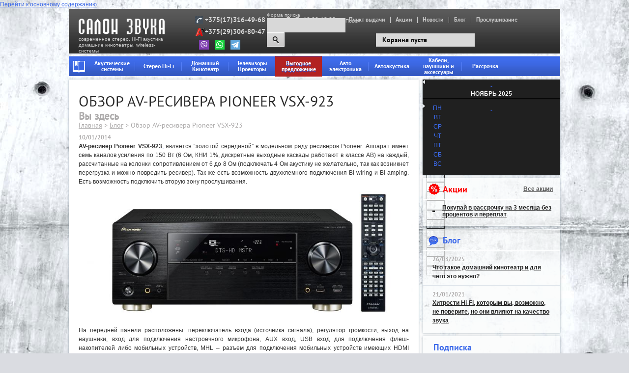

--- FILE ---
content_type: text/html; charset=utf-8
request_url: https://salonzvuka.by/blog/obzor-av-resivera-pioneer-vsx-923
body_size: 17453
content:
<!DOCTYPE html PUBLIC "-//W3C//DTD XHTML+RDFa 1.0//EN" "http://www.w3.org/MarkUp/DTD/xhtml-rdfa-1.dtd">
<html xmlns="http://www.w3.org/1999/xhtml" xml:lang="ru" version="XHTML+RDFa 1.0" dir="ltr"
  xmlns:content="http://purl.org/rss/1.0/modules/content/"
  xmlns:dc="http://purl.org/dc/terms/"
  xmlns:foaf="http://xmlns.com/foaf/0.1/"
  xmlns:og="http://ogp.me/ns#"
  xmlns:rdfs="http://www.w3.org/2000/01/rdf-schema#"
  xmlns:sioc="http://rdfs.org/sioc/ns#"
  xmlns:sioct="http://rdfs.org/sioc/types#"
  xmlns:skos="http://www.w3.org/2004/02/skos/core#"
  xmlns:xsd="http://www.w3.org/2001/XMLSchema#">
    <head profile="http://www.w3.org/1999/xhtml/vocab">
        <meta http-equiv="Content-Type" content="text/html; charset=utf-8" />
<meta name="keywords" content="Обзор AV-ресивера Pioneer VSX-923" />
<title>Обзор AV-ресивера Pioneer VSX-923</title>
<link rel="shortcut icon" href="https://salonzvuka.by/sites/default/files/favicon6.ico" type="image/vnd.microsoft.icon" />
<meta name="description" content="AV-ресивер Pioneer VSX-923, является “золотой серединой” в модельном ряду ресиверов Pioneer." />
<link rel="canonical" href="https://salonzvuka.by/blog/obzor-av-resivera-pioneer-vsx-923" />
        <meta name="robots" content="noodp" />
        <meta name="robots" content="noyaca" />
        <meta name="yandex-verification" content="595a0d20d59a2faf" />
        <meta name="yandex-verification" content="cbfdb9ec55dab5b1" />
        <meta name="google-site-verification=7GmY8bLYasaZXJ-P2LWRp380tEPxY6X-4FM-DAatWco/>
        <title>Обзор AV-ресивера Pioneer VSX-923</title>
        <!-- Yandex.Metrika counter -->
        <script>
            (function(m,e,t,r,i,k,a){m[i]=m[i]||function(){(m[i].a=m[i].a||[]).push(arguments)};
                m[i].l=1*new Date();k=e.createElement(t),a=e.getElementsByTagName(t)[0],k.async=1,k.src=r,a.parentNode.insertBefore(k,a)})
            (window, document, "script", "https://mc.yandex.ru/metrika/tag.js", "ym");
                ym(21208948, "init", {
                    clickmap:true,
                    trackLinks:true,
                    accurateTrackBounce:true,
                    webvisor:true
                });
        </script>
        <noscript><div><img src="https://mc.yandex.ru/watch/21208948" style="position:absolute; left:-9999px;" alt="" /></div></noscript>
        <!-- /Yandex.Metrika counter -->
        <!-- Google Tag Manager -->
        <script>(function(w,d,s,l,i){w[l]=w[l]||[];w[l].push({'gtm.start':
        new Date().getTime(),event:'gtm.js'});var f=d.getElementsByTagName(s)[0],
        j=d.createElement(s),dl=l!='dataLayer'?'&l='+l:'';j.async=true;j.src=
        'https://www.googletagmanager.com/gtm.js?id='+i+dl;f.parentNode.insertBefore(j,f);
        })(window,document,'script','dataLayer','GTM-59N2BZ');</script>
        <!-- End Google Tag Manager -->
      <style type="text/css" media="all">
@import url("https://salonzvuka.by/modules/system/system.base.css?t0vz2z");
@import url("https://salonzvuka.by/modules/system/system.menus.css?t0vz2z");
@import url("https://salonzvuka.by/modules/system/system.messages.css?t0vz2z");
@import url("https://salonzvuka.by/modules/system/system.theme.css?t0vz2z");
</style>
<style type="text/css" media="all">
@import url("https://salonzvuka.by/sites/all/modules/jquery_update/replace/ui/themes/base/minified/jquery.ui.core.min.css?t0vz2z");
@import url("https://salonzvuka.by/sites/all/modules/jquery_update/replace/ui/themes/base/minified/jquery.ui.theme.min.css?t0vz2z");
@import url("https://salonzvuka.by/sites/all/modules/jquery_update/replace/ui/themes/base/minified/jquery.ui.button.min.css?t0vz2z");
@import url("https://salonzvuka.by/sites/all/modules/jquery_update/replace/ui/themes/base/minified/jquery.ui.resizable.min.css?t0vz2z");
@import url("https://salonzvuka.by/sites/all/modules/jquery_update/replace/ui/themes/base/minified/jquery.ui.dialog.min.css?t0vz2z");
</style>
<style type="text/css" media="all">
@import url("https://salonzvuka.by/sites/all/modules/simplenews/simplenews.css?t0vz2z");
@import url("https://salonzvuka.by/sites/all/modules/date/date_api/date.css?t0vz2z");
@import url("https://salonzvuka.by/sites/all/modules/date/date_popup/themes/datepicker.1.7.css?t0vz2z");
@import url("https://salonzvuka.by/modules/field/theme/field.css?t0vz2z");
@import url("https://salonzvuka.by/modules/node/node.css?t0vz2z");
@import url("https://salonzvuka.by/modules/search/search.css?t0vz2z");
@import url("https://salonzvuka.by/modules/user/user.css?t0vz2z");
@import url("https://salonzvuka.by/sites/all/modules/views/css/views.css?t0vz2z");
</style>
<style type="text/css" media="all">
@import url("https://salonzvuka.by/sites/all/modules/cctags/cctags.css?t0vz2z");
@import url("https://salonzvuka.by/sites/all/modules/ckeditor/ckeditor.css?t0vz2z");
@import url("https://salonzvuka.by/sites/all/modules/colorbox/styles/default/colorbox_style.css?t0vz2z");
@import url("https://salonzvuka.by/sites/all/modules/ctools/css/ctools.css?t0vz2z");
@import url("https://salonzvuka.by/sites/all/modules/ctools/css/modal.css?t0vz2z");
@import url("https://salonzvuka.by/sites/all/modules/dc_smallcart/css/webform_modal.css?t0vz2z");
</style>
<style type="text/css" media="all">
@import url("https://salonzvuka.by/sites/all/themes/shop/styles/style.css?t0vz2z");
</style>

<!--[if IE]>
<link type="text/css" rel="stylesheet" href="https://salonzvuka.by/sites/all/themes/shop/styles/style_ie.css?t0vz2z" media="all" />
<![endif]-->
      <meta name="yandex-verification" content="cbfdb9ec55dab5b1" />
    </head>
    <body class="html not-front not-logged-in one-sidebar sidebar-second page-node page-node- page-node-927 node-type-blog" >
        <!-- Google Tag Manager (noscript) -->
        <noscript><iframe src="https://www.googletagmanager.com/ns.html?id=GTM-59N2BZ" height="0" width="0" style="display:none;visibility:hidden"></iframe></noscript>
        <!-- End Google Tag Manager (noscript) -->
        <div id="skip-link">
            <a href="#main-content" class="element-invisible element-focusable">Перейти к основному содержанию</a>
        </div>
                <div id="wrapper" >    <div id="header">        <div id="logo">            <a rel="home" title="Магазин акустики и электроники Салон звука" href="/">                <div id="site-logo">                    <img alt="Магазин акустики и электроники Салон звука" src="/sites/all/themes/shop/images/logo.png">                    <span class="frontpage-h1">современное стерео, Hi-Fi акустика <br>домашние кинотеатры, wireless-системы</span>                </div>            </a>        </div>        <div id="contacts">              <div class="region region-header">
    <div id="block-block-1" class="block block-block">

    
  <div class="content">
    <div class="cont" id="cont_1"><noindex><a href="tel:+375173164968">+375(17)316-49-68</a></noindex></div>
<div class="cont" id="cont_2"><noindex><a href="tel:+375293068047">+375(29)306-80-47</a></noindex></div>
<p>                 <a href="viber://add?number=375293068047"><img alt="" src="/sites/default/files/viber.png" style="width: 20px; height: 20px;" /></a>    <a href="https://wa.me/375293068047"><img alt="" src="/sites/default/files/whatsapp.png" style="width: 20px; height: 20px;" /></a>    <a href="tg://resolve?domain=Silazvuka_by"><img alt="" src="/sites/default/files/telegram.png" style="width: 20px; height: 20px;" /></a></p>
  </div>
</div>
  </div>
        </div>		<noindex>        <div id="works_hours">            Пн-Пт:10:00-19:00        </div>		</noindex>        <div id="navi">            <ul class="menu"><li class="first leaf"><a href="/punkt-vydachi">Пункт выдачи</a></li>
<li class="leaf"><a href="/akcii">Акции</a></li>
<li class="leaf"><a href="/novosti">Новости</a></li>
<li class="leaf active-trail"><a href="/blog" class="active-trail">Блог</a></li>
<li class="last leaf"><a href="/proslushivanie">Прослушивание</a></li>
</ul>        </div>		<noindex>		<div id="search">			<form action="/blog/obzor-av-resivera-pioneer-vsx-923" method="post" id="search-block-form" accept-charset="UTF-8"><div><div class="container-inline">
  
    <div class="element-invisible">Форма поиска</div>
  
  <div class="form-item form-type-textfield form-item-search-block-form">
  <label class="element-invisible" for="edit-search-block-form--2">Поиск </label>
 <input title="Введите ключевые слова для поиска." type="text" id="edit-search-block-form--2" name="search_block_form" value="" size="15" maxlength="128" class="form-text" />
</div>
<div class="form-actions form-wrapper" id="edit-actions"><input onclick="yaCounter21208948.reachGoal(&#039;ORDER&#039;); return true;" type="submit" id="edit-submit--2" name="op" value="Поиск" class="form-submit" /></div><input type="hidden" name="form_build_id" value="form-pxb_87YxGpajVALfB983g1PE_xwGKUznMOE_hTjKpEc" />
<input type="hidden" name="form_id" value="search_block_form" />

</div></div></form>		</div>		<div id="basket">          <div class="region region-cart">
    <div id="block-dc-smallcart-small-cart" class="block block-dc-smallcart">

    
  <div class="content">
    <div class="shoping-cart-info">
  Корзина пуста</div>
  </div>
</div>
  </div>
	</div>	</noindex>    </div><!-- #header-->    <div id="main-navi">        <ul class="menu"><li class="first leaf"><a href="/katalog" class="menu0">Home</a></li>
<li class="expanded"><a href="/katalog/akusticheskie-sistemy" class="menu1">Акустические системы</a><ul class="menu"><li class="first expanded"><a href="/katalog/akusticheskie-sistemy/po-tipu">По типу</a><ul class="menu"><li class="first leaf"><a href="/katalog/akusticheskie-sistemy/po-tipu/napolnye">Напольная акустика</a></li>
<li class="leaf"><a href="/katalog/akusticheskie-sistemy/po-tipu/polochnye">Полочная акустика</a></li>
<li class="leaf"><a href="/katalog/akusticheskie-sistemy/po-tipu/centralnye-kanaly">АС центрального канала</a></li>
<li class="leaf"><a href="/katalog/akusticheskie-sistemy/po-tipu/nastennaya">Настенная акустика</a></li>
<li class="leaf"><a href="/katalog/akusticheskie-sistemy/po-tipu/obyomnogo-zvuchaniyadipolnye">Акустика объёмного звучания/дипольная</a></li>
<li class="leaf"><a href="/katalog/akusticheskie-sistemy/po-tipu/sabvufery">Сабвуферы</a></li>
<li class="leaf"><a href="/katalog/aktivnye">Активная акустика</a></li>
<li class="leaf"><a href="/katalog/akusticheskie-sistemy/po-tipu/zvukovye-proektory-saundbary">Звуковые Проекторы / Саундбары</a></li>
<li class="last leaf"><a href="/katalog/akusticheskie-sistemy/po-tipu/besprovodnye">Беспроводная акустика</a></li>
</ul></li>
<li class="expanded"><a href="/taxonomy/term/499/">Инсталяционная акустика</a><ul class="menu"><li class="first leaf"><a href="/katalog/akusticheskie-sistemy/instalyacionnaya/vstraivaemaya-v-potolok">Встраиваемая в потолок</a></li>
<li class="leaf"><a href="/katalog/akusticheskie-sistemy/instalyacionnaya/vstraivaemaya-v-steny">Встраиваемая в стены</a></li>
<li class="leaf"><a href="/katalog/akusticheskie-sistemy/instalyacionnaya/vstraivaemye-sabvufery">Встраиваемые сабвуферы</a></li>
<li class="leaf"><a href="/katalog/akusticheskie-sistemy/po-tipu/vsepogodnye">Всепогодная акустика</a></li>
<li class="last leaf"><a href="/katalog/akusticheskie-sistemy/po-tipu/landshaftnaya-akustika">Ландшафтная акустика</a></li>
</ul></li>
<li class="expanded"><a href="/katalog/akusticheskie-sistemy/po-primeneniyu">По применению</a><ul class="menu"><li class="first leaf"><a href="/katalog/akusticheskie-sistemy/po-primeneniyu/komplekty-51">Комплекты 5.1</a></li>
<li class="leaf"><a href="/katalog/akusticheskie-sistemy/po-primeneniyu/komplekty-50">Комплекты 5.0</a></li>
<li class="last leaf"><a href="/katalog/akusticheskie-sistemy/po-primeneniyu/komplekty-21">Комплекты 2.1</a></li>
</ul></li>
<li class="last expanded"><a href="/katalog/akusticheskie-sistemy/aksessuary">Аксессуары</a><ul class="menu"><li class="first last leaf"><a href="/katalog/akusticheskie-sistemy/aksessuary/stendy-podstavki">Стенды / Подставки</a></li>
</ul></li>
</ul></li>
<li class="expanded"><a href="/katalog/stereo-hi-fi" class="menu2">Стерео Hi-Fi</a><ul class="menu"><li class="first expanded"><a href="/katalog/stereo-hi-fi/usiliteli">Усилители</a><ul class="menu"><li class="first leaf"><a href="/katalog/stereo-hi-fi/usiliteli/integralnye-usiliteli">Интегральные усилители</a></li>
<li class="leaf"><a href="/katalog/stereo-hi-fi/usiliteli/usiliteli-moshchnosti">Усилители мощности</a></li>
<li class="leaf"><a href="/katalog/stereo-hi-fi/usiliteli/predvaritelnye-usiliteli">Предварительные усилители</a></li>
<li class="leaf"><a href="/katalog/stereo-hi-fi/usiliteli/stereo-resivery">Стерео Ресиверы</a></li>
<li class="last leaf"><a href="/katalog/stereo-hi-fi/cifroanalogovye-preobrazovateli">Цифроаналоговые преобразователи</a></li>
</ul></li>
<li class="expanded"><a href="/katalog/stereo-hi-fi/proigryvateli">Проигрыватели</a><ul class="menu"><li class="first leaf"><a href="/katalog/stereo-hi-fi/proigryvateli/cd-proigryvateli">CD Проигрыватели</a></li>
<li class="last leaf"><a href="/katalog/stereo-hi-fi/proigryvateli/setevye-proigryvateli">Сетевые проигрыватели</a></li>
</ul></li>
<li class="expanded"><a href="/taxonomy/term/393/">Винил</a><ul class="menu"><li class="first leaf"><a href="/katalog/stereo-hi-fi/proigryvateli/proigryvateli-vinilovyh-diskov">Виниловые проигрыватели</a></li>
<li class="leaf"><a href="/taxonomy/term/394/">Фонокорректоры</a></li>
<li class="last leaf"><a href="/taxonomy/term/395/">Картриджи (Звукосниматели)</a></li>
</ul></li>
<li class="last expanded"><a href="/katalog/stereo-hi-fi/muzykalnye-centry" title="Hi-Fi комплекты">Музыкальные центры</a><ul class="menu"><li class="first leaf"><a href="/katalog/stereo-hi-fi/muzykalnye-centry/stereo-hi-fi-komplekty">Hi-Fi стерео комплекты</a></li>
<li class="last leaf"><a href="/katalog/stereo-hi-fi/muzykalnye-centry/mikro-i-mini-cistemy">Микро и Мини Cистемы</a></li>
</ul></li>
</ul></li>
<li class="expanded"><a href="/katalog/domashniy-kinoteatr" class="menu3">Домашний Кинотеатр</a><ul class="menu"><li class="first last expanded"><a href="/katalog/domashniy-kinoteatr/domashnie-kinoteatry">Домашние Кинотеатры</a><ul class="menu"><li class="first leaf"><a href="/katalog/domashniy-kinoteatr/domashnie-kinoteatry/av-resivery">AV Ресиверы</a></li>
<li class="last leaf"><a href="/katalog/domashniy-kinoteatr/domashnie-kinoteatry/blu-ray-proigryvateli">Blu-ray Проигрыватели</a></li>
</ul></li>
</ul></li>
<li class="expanded"><a href="/katalog/televizory-i-proektory" class="menu4">Телевизоры Проекторы</a><ul class="menu"><li class="first expanded"><a href="/katalog/televizory-i-proektory/televizory">Телевизоры</a><ul class="menu"><li class="first last leaf"><a href="/katalog/televizory-i-proektory/televizory/3d-tv">Лазерные телевизоры</a></li>
</ul></li>
<li class="expanded"><a href="/katalog/televizory-i-proektory/proektory">Проекторы</a><ul class="menu"><li class="first leaf"><a href="/katalog/televizory-i-proektory/proektory/proektory">Домашние проекторы</a></li>
<li class="last leaf"><a href="/katalog/televizory-i-proektory/proektory/aksessuary-dlya-proektorov">Аксессуары для Проекторов</a></li>
</ul></li>
<li class="last expanded"><a href="/katalog/televizory-i-proektory/krepleniya-dlya-tv">Проекционные экраны</a><ul class="menu"><li class="first leaf"><a href="/taxonomy/term/381/">Моторизированные экраны</a></li>
<li class="leaf"><a href="/taxonomy/term/382/">Экраны настенные на раме</a></li>
<li class="last leaf"><a href="/taxonomy/term/383/">Звукопрозрачные экраны на раме</a></li>
</ul></li>
</ul></li>
<li class="expanded"><a href="/katalog/vygodnoe-predlozhenie">Выгодное предложение</a><ul class="menu"><li class="first leaf"><a href="/katalog/rasprodazha-i-ucenka/rasprodazha">Предложение</a></li>
<li class="last leaf"><a href="/katalog/rasprodazha-i-ucenka/ucenka">Уценка</a></li>
</ul></li>
<li class="expanded"><a href="/katalog/avtomagnitoly" class="menu8">Авто электроника</a><ul class="menu"><li class="first expanded"><a href="/katalog/avtomagnitoly/golovnye-ustroystva">Автомагнитолы</a><ul class="menu"><li class="first leaf"><a href="/katalog/avtomagnitoly/golovnye-ustroystva/flash-avtomagnitoly">Flash Автомагнитолы</a></li>
<li class="leaf"><a href="/katalog/avtomagnitoly/golovnye-ustroystva/cdmp3-avtomagnitoly">CD/MP3 Автомагнитолы</a></li>
<li class="leaf"><a href="/katalog/avtomagnitoly/golovnye-ustroystva/dvd-avtomagnitoly">DVD Автомагнитолы</a></li>
<li class="last leaf"><a href="/katalog/avtomagnitoly/golovnye-ustroystva/2-din-avtomagnitoly">2 DIN Автомагнитолы</a></li>
</ul></li>
<li class="expanded"><a href="/katalog/avtomagnitoly/avtomobilnye-usiliteli">Автомобильные усилители</a><ul class="menu"><li class="first leaf"><a href="/katalog/avtomagnitoly/avtomobilnye-usiliteli/monokanalnye">Моноканальные</a></li>
<li class="leaf"><a href="/katalog/avtomagnitoly/avtomobilnye-usiliteli/2-h-kanalnye">2-х канальные</a></li>
<li class="leaf"><a href="/katalog/avtomagnitoly/avtomobilnye-usiliteli/4-h-kanalnye">4-х канальные</a></li>
<li class="last leaf"><a href="/katalog/avtomobilnaya-elektronika/avtomobilnye-usiliteli/aksessuary-dlya-usiliteley">Аксессуары для усилителей</a></li>
</ul></li>
<li class="expanded"><a href="/taxonomy/term/340/">Автомобильная электроника</a><ul class="menu"><li class="first leaf"><a href="/taxonomy/term/346/">Гибриды</a></li>
<li class="leaf"><a href="/taxonomy/term/342/">Навигаторы</a></li>
<li class="leaf"><a href="/taxonomy/term/341/">Видеорегистраторы</a></li>
<li class="leaf"><a href="/taxonomy/term/343/">Радар-детекторы</a></li>
<li class="leaf"><a href="/taxonomy/term/344/">Камеры заднего вида</a></li>
<li class="leaf"><a href="/taxonomy/term/494/">Автокомпрессоры</a></li>
<li class="leaf"><a href="/taxonomy/term/384/">Парктроники</a></li>
<li class="last leaf"><a href="/katalog/avtomagnitoly/avtomobilnye-tv-tyunera">Автомобильные ТВ-тюнера</a></li>
</ul></li>
<li class="last expanded"><a href="/katalog/avtomagnitoly/avtomobilnye-aksessuary">Автомобильные аксессуары</a><ul class="menu"><li class="first leaf"><a href="/katalog/avtomobilnaya-elektronika/avtomobilnye-aksessuary/avtosvet">Автосвет</a></li>
<li class="leaf"><a href="/katalog/avtomagnitoly/avtomobilnye-aksessuary/pulty">Пульты</a></li>
<li class="leaf"><a href="/katalog/avtomagnitoly/avtomobilnye-aksessuary/kabeli-i-provodka">Кабели</a></li>
<li class="leaf"><a href="/katalog/avtomagnitoly/avtomobilnye-aksessuary/zaryadnye-ustroystva">Зарядные устройства</a></li>
<li class="leaf"><a href="/taxonomy/term/495/">Рулевые адаптеры</a></li>
<li class="leaf"><a href="/taxonomy/term/518/">Рамки переходные</a></li>
<li class="leaf"><a href="/katalog/avtomagnitoly/avtomobilnye-aksessuary/perehodniki">Переходники</a></li>
<li class="last leaf"><a href="/katalog/avtomagnitoly/avtomobilnye-aksessuary/soputstvuyushchie">Сопутствующие</a></li>
</ul></li>
</ul></li>
<li class="expanded"><a href="/katalog/avtoakustika" class="menu9">Автоакустика</a><ul class="menu"><li class="first expanded"><a href="/katalog/avtoakustika/akusticheskie-cistemy-po-razmeru">Коаксиальная акустика</a><ul class="menu"><li class="first leaf"><a href="/katalog/avtoakustika/akusticheskie-cistemy-po-razmeru/tvitery">Твитеры</a></li>
<li class="leaf"><a href="/katalog/avtoakustika/akusticheskie-cistemy-po-razmeru/87-sm-kruglye-35">8,7 см круглые (3,5&#039;&#039;)</a></li>
<li class="leaf"><a href="/katalog/avtoakustika/akusticheskie-cistemy-po-razmeru/10-sm-kruglye-4">10 см круглые (4&#039;&#039;)</a></li>
<li class="leaf"><a href="/katalog/avtoakustika/akusticheskie-cistemy-po-razmeru/13-sm-kruglye-525">13 см круглые (5,25&quot;)</a></li>
<li class="leaf"><a href="/katalog/avtoakustika/akusticheskie-cistemy-po-razmeru/16-17-sm-kruglye-6-65">16-17 см круглые (6-6,5&quot;)</a></li>
<li class="leaf"><a href="/katalog/avtoakustika/akusticheskie-cistemy-po-razmeru/9-h-14-sm-ovalnye-4h6">9 х 14 см овальные (4х6&quot;)</a></li>
<li class="leaf"><a href="/katalog/avtoakustika/akusticheskie-cistemy-po-razmeru/13-h-18-sm-ovalnye-5x7">13 х 18 см овальные (5x7&quot;)</a></li>
<li class="leaf"><a href="/katalog/avtoakustika/akusticheskie-cistemy-po-razmeru/15-h-23-sm-ovalnye-6x9">15 х 23 см овальные (6x9&quot;)</a></li>
<li class="last leaf"><a href="/katalog/avtoakustika/akusticheskie-cistemy-po-razmeru/20-sm-8-i-bolee">20 см (8&quot;) и более…</a></li>
</ul></li>
<li class="expanded"><a href="/katalog/avtoakustika/komponentnaya-akustika">Компонентная акустика</a><ul class="menu"><li class="first leaf"><a href="/katalog/avtoakustika/komponentnaya-akustika/13-sm-kruglye-525">13 см круглые (5,25&quot;)</a></li>
<li class="last leaf"><a href="/katalog/avtoakustika/komponentnaya-akustika/16-17-sm-kruglye-6-65">16-17 см круглые (6-6,5&quot;)</a></li>
</ul></li>
<li class="expanded"><a href="/katalog/avtoakustika/cabvufery">Cабвуферы</a><ul class="menu"><li class="first leaf"><a href="/katalog/avtoakustika/cabvufery/korpusnye">Корпусные</a></li>
<li class="leaf"><a href="/katalog/avtoakustika/cabvufery/bezkorpusnye">Безкорпусные</a></li>
<li class="last leaf"><a href="/katalog/avtoakustika/cabvufery/aktivnye">Активные</a></li>
</ul></li>
<li class="last expanded"><a href="/katalog/avtoakustika/aksessuary">Аксессуары</a><ul class="menu"><li class="first leaf"><a href="/katalog/avtoakustika/aksessuary/prostavochnye-kolca">Проставочные кольца</a></li>
<li class="leaf"><a href="/katalog/avtoakustika/aksessuary/shumo-i-vibroizolyaciya">Шумо- и виброизоляция</a></li>
<li class="last leaf"><a href="/katalog/otdelochnye-materialy">Отделочные материалы</a></li>
</ul></li>
</ul></li>
<li class="expanded"><a href="/katalog/kabeli-naushniki-i-aksessuary" class="menu5">Кабели, наушники и аксессуары</a><ul class="menu"><li class="first expanded"><a href="/katalog/kabeli-naushniki-i-aksessuary/naushniki">Наушники</a><ul class="menu"><li class="first leaf"><a href="/katalog/kabeli-naushniki-i-aksessuary/naushniki/monitornye-naushniki">Мониторные Наушники</a></li>
<li class="leaf"><a href="/katalog/kabeli-naushniki-i-aksessuary/naushniki/vstavnyeportativnye-naushniki">Вставные/Портативные Наушники</a></li>
<li class="last leaf"><a href="/katalog/kabeli-naushniki-i-aksessuary/naushniki/besprovodnye-naushniki">Беспроводные Наушники</a></li>
</ul></li>
<li class="expanded"><a href="/katalog/kabeli-naushniki-i-aksessuary/kabeli-konnekty">Кабели / Коннекты</a><ul class="menu"><li class="first leaf"><a href="/katalog/kabeli-naushniki-i-aksessuary/kabeli-konnekty/akusticheskie">Акустические</a></li>
<li class="leaf"><a href="/katalog/kabeli-naushniki-i-aksessuary/kabeli-konnekty/hdmi">HDMI</a></li>
<li class="leaf"><a href="/katalog/kabeli-naushniki-i-aksessuary/kabeli-konnekty/stereo-mezhblochnye">Стерео (межблочные)</a></li>
<li class="leaf"><a href="/katalog/kabeli-naushniki-i-aksessuary/kabeli-konnekty/koaksialnye">Коаксиальные</a></li>
<li class="leaf"><a href="/katalog/kabeli-naushniki-i-aksessuary/kabeli-konnekty/opticheskie">Оптические</a></li>
<li class="leaf"><a href="/katalog/kabeli-naushniki-i-aksessuary/kabeli-konnekty/sabvufernye">Сабвуферные</a></li>
<li class="last leaf"><a href="/katalog/kabeli-naushniki-i-aksessuary/kabeli-konnekty/firewire">Firewire</a></li>
</ul></li>
<li class="last expanded"><a href="/katalog/kabeli-naushniki-i-aksessuary/aksessuary">Аксессуары</a><ul class="menu"><li class="first leaf"><a href="/katalog/kabeli-naushniki-i-aksessuary/aksessuary/setevye-filtry">Сетевые фильтры</a></li>
<li class="last leaf"><a href="/katalog/kabeli-naushniki-i-aksessuary/aksessuary/adaptery-i-shtekery">Адаптеры и Штекеры</a></li>
</ul></li>
</ul></li>
<li class="last expanded"><a href="/katalog/rassrochka">Рассрочка</a><ul class="menu"><li class="first leaf"><a href="/akcii/pokupay-v-rassrochku-na-3-mesyaca-bez-procentov-i-pereplat">&quot;Карта покупок&quot; Белгазпромбанка</a></li>
<li class="last leaf"><a href="/novosti/rassrochka-na-3-mesyaca-s-kartoy-rassrochki-fun">Карточка рассрочки &quot;КартаFUN&quot;</a></li>
</ul></li>
</ul>    </div><!-- #main-navi-->    <div id="content">		<div style="width:100%; clear: both;"></div>			<div id="main" class="clear " >								<a id="main-content"></a>																		<h1 class="title" id="page-title">																								Обзор AV-ресивера Pioneer VSX-923																							</h1>																					<div class="breadcrumb" itemscope="" itemtype="http://schema.org/BreadcrumbList"><h2 class="element-invisible">Вы здесь</h2><div xmlns:v="http://rdf.data-vocabulary.org/#"><span typeof="v:Breadcrumb" itemprop="itemListElement" itemscope="" itemtype="http://schema.org/ListItem"><a href="/" itemprop="item" rel="v:url" property="v:title"><span itemprop="name">Главная</span></a></span> &#62; <span typeof="v:Breadcrumb" itemprop="itemListElement" itemscope="" itemtype="http://schema.org/ListItem"><a href="/blog" itemprop="item" rel="v:url" property="v:title"><span itemprop="name">Блог</span></a></span> &#62; Обзор AV-ресивера Pioneer VSX-923</div></div>																														  <div class="region region-content">
    <div id="block-system-main" class="block block-system">

    
  <div class="content">
    <div id="node-927" class="node node-blog clearfix" about="/blog/obzor-av-resivera-pioneer-vsx-923" typeof="sioc:Item foaf:Document" >
                <span property="dc:title" content="Обзор AV-ресивера Pioneer VSX-923" class="rdf-meta element-hidden"></span>        <div class="content">
              <div class="field field-name-field-date field-type-datestamp field-label-hidden"><div class="field-items"><div class="field-item even"><span class="date-display-single" property="dc:date" datatype="xsd:dateTime" content="2014-01-10T01:00:00+03:00">10/01/2014</span></div></div></div><div class="field field-name-body field-type-text-with-summary field-label-hidden"><div class="field-items"><div class="field-item even" property="content:encoded"><p align="justify"><strong>AV-ресивер Pioneer VSX-923</strong><a href="http://silazvuka.by/katalog/av-resivery-av-resivery-pioneer-modelnyy-ryad-20132014-goda/av-resiver-pioneer-vsx-923-k" target="_blank">,</a> является “золотой серединой” в модельном ряду ресиверов Pioneer. Аппарат имеет семь каналов усиления по 150 Вт <span style="font-family: Verdana, Arial, Helvetica, sans-serif; font-size: 12px; line-height: normal;">(6 Ом, КНИ 1%, дискретные выходные каскады работают в классе АВ)</span> на каждый, рассчитанные на колонки сопротивлением от 6 до 8 Ом (подключать 4 Ом акустику не желательно, так как возникнет перегрузка и можно повредить ресивер). Так же есть возможность двухклемного подключения Bi-wiring и Bi-amping. Есть возможность подключить вторую зону прослушивания.</p>
<p><img alt="" src="/sites/default/files/vsx-923-front_1.jpg" style="width: 680px; height: 260px;" /></p>
<p align="justify">На передней панели расположены: переключатель входа (источника сигнала), регулятор громкости, выход на наушники, вход для подключения настроечного микрофона, AUX вход, USB вход для подключения флеш-накопителей либо мобильных устройств, MHL – разъем для подключения мобильных устройств имеющих HDMI выход.</p>
<p><img alt="" src="/sites/default/files/front_panel.jpg" style="width: 680px; height: 376px;" /></p>
<p align="justify">Так же на передней панели расположена система ручного управления ресивером.</p>
<ul>
<li>Band – переключение радиодиапазонов AM/FM</li>
<li>Tune edit – присвоение и запоминание радиостанций</li>
<li>Tune - поиск радиостанций</li>
<li>Preset – поиск предустановленных радиостанций.</li>
<li>Auto surr/ALC/Stream direct – переключение режимов автоматической настройки объемного звучания.</li>
<li>Standart Surround – переключение режимов декодирования (Pro Logic, Neo:X, Stereo и др.)</li>
<li>Advanced Surround – переключение режимов объемного звучания.</li>
<li>ECO – вкл/выкл эко-режима.</li>
<li>iPod/iPhone/iPad control direct – при подключенном мобильном устройстве Apple, включает функцию управления.</li>
</ul>
<p><img alt="" src="/sites/default/files/pioneer_vsx_923_k2044220046.jpg" style="width: 680px; height: 261px;" /></p>
<p>На задней панели расположены:</p>
<p><strong>Входы</strong>:</p>
<ul>
<li>7 x HDMI</li>
<li>1 x MHL HDMI (на фронтальный панели)</li>
<li>4 x композитных</li>
<li>1 x компонентных (назначенный)</li>
<li>1 x цифровой коаксиальный (назначенный)</li>
<li>1 x цифровой оптический (назначенный)</li>
<li>1 x USB 2.0 порт (iPod/iPhone/iPad Digital Audio, USB носитель)</li>
<li>1 x Ethernet</li>
<li>1 x порт Bluetooth адаптера для AS-BT200</li>
<li>1 x USB порт зарядки на задней панели для AS-WL300 Беспроводной конвертер</li>
</ul>
<p> </p>
<p><strong>Выходы</strong>:</p>
<ul>
<li>2 x HDMI (на выбор для MAIN ZONE/HDZONE)</li>
<li>1 x мониттор композитный</li>
<li>1 x композитный</li>
<li>2 x предварительных выхода сабвуфера </li>
<li>7 x выходов громкоговорителя</li>
<li>1 x выход для подключения наушников</li>
</ul>
<p> </p>
<p align="justify"><img alt="" src="/sites/default/files/pioneer_axd7684_pult.jpg" style="float: left; margin: 1px 2px; width: 60px; height: 290px;" />​Что касается дополнительных функций, то здесь аппарат набит под завязку. Начнем с самого главного – система автонастройки MCACC. Здесь она уже не просто выстраивает уровни громкости каждой колонки и расстояния до них, но определяет параметры акустического помещения, учитывает реверберацию, стоячие волны, автоматически подстраивает эквалайзер. <span style="line-height: 1.6em;">Есть возможность управлять ресивером с помощью мобильного телефона либо планшета при помощи специального приложения <a href="http://pioneer.jp/support/soft/iapp_icontrolav2013/en.html">iControlAV</a> (бесплатно скачиваеться с App Store или Play Market). </span><span style="line-height: 1.6em;">С помощью функции DLNA вы сможете объединить ваше мобильное устройство в одну сеть с ресивером для прослушивания музыки и просмотра фильмов. </span><span style="line-height: 1.6em;">Поддерживает воспроизведение видео в формате 4К. </span><span style="line-height: 1.6em;">При использовании данного ресивера в связке с Blu-ray проигрывателем</span><span style="line-height: 1.6em;"> Pioneer BDP-450 вы получите заметное улучшение качества звучания за счет системы PQLS.</span></p>
<p align="justify"><span style="line-height: 1.6em;">Надо сказать еще пару слов о пульте:</span></p>
<p align="justify"><span style="line-height: 1.6em;">Начиная с этой модели пульт стал обучаемым. Его возможно прошить "кнопка в кнопку" либо по заданым кодам. Так же пульт управляет другими компанентами Pioneer: Blu-ray плеером, CD-проигрывателем, усилителем и т.п.</span></p>
<p align="justify"><span style="font-family: Verdana, Arial, Helvetica, sans-serif; font-size: 12px; line-height: normal;">В итоге получаем, что VSX-923 не просто ресивер, а продвинутое сетевое устройство для воспроизведения аудиоконтента с любых источников. Видеотракт подготовлен для работы с телевизорами Ultra HD.</span></p>
<p align="justify"> </p>
<p align="justify"><strong style="font-size: 13px; line-height: 1.6em;">Мы рекомендуем к AV-ресиверу Pioneer VSX-923 акустические системы Klipsch Icon, Heco Music Style, Dali Zensor</strong></p>
</div></div></div>    	
				<div class="fblike">
					<div id="fb-root"></div>
					<script>
						(function(d, s, id) {
							var js, fjs = d.getElementsByTagName(s)[0];
							if (d.getElementById(id)) return;
							js = d.createElement(s); js.id = id;
							js.src = "//connect.facebook.net/ru_RU/all.js#xfbml=1&appId=470253806339376";
							fjs.parentNode.insertBefore(js, fjs);
						}(document, "script", "facebook-jssdk"));
					</script>
					<div class="fb-like" data-href="https://salonzvuka.by/blog/obzor-av-resivera-pioneer-vsx-923" data-send="false" data-layout="button_count" data-width="150" data-show-faces="false" data-action="recommend"></div>
				</div>
                <div id="vk_like"></div>
				<script>
				    document.addEventListener("DOMContentLoaded", function(event) { 
				        VK.init({apiId: 3767535, onlyWidgets: true});
                        VK.Widgets.Like("vk_like", {type: "button", verb: 1});
                        window.fbAsyncInit = function() {
						  FB.Event.subscribe("edge.create", function(targetUrl) {
							_gaq.push(["_trackSocial", "facebook", "like", targetUrl]);
						  });
						  FB.Event.subscribe("edge.remove", function(targetUrl) {
							_gaq.push(["_trackSocial", "facebook", "unlike", targetUrl]);
						  });
						  FB.Event.subscribe("message.send", function(targetUrl) {
							_gaq.push(["_trackSocial", "facebook", "send", targetUrl]);
						  });
						};
                    });					
				</script>  </div>
  </div>
<script>
    document.addEventListener('DOMContentLoaded', function(event){
        VK.Widgets.Like('vk_like', {redesign: 1, type: 'button', height: 20});
    });
</script>  </div>
</div>
  </div>
			</div> <!-- /#main -->										<div id="sidebar-second" role="complementary" class="sidebar clearfix">				  <div class="region region-sidebar-second">
    <div id="block-russian-beauty-calendar-calendar" class="block block-russian-beauty-calendar">

    
  <div class="content">
    <div id="calendar-body">
<div class="block-calendar">
  <div class="calendar-container">
    <div class="rbc_daynames">
      <div class="rbc_day"><div class="rbc_value">пн</div></div>
      <div class="rbc_day"><div class="rbc_value">вт</div></div>
      <div class="rbc_day"><div class="rbc_value">ср</div></div>
      <div class="rbc_day"><div class="rbc_value">чт</div></div>
      <div class="rbc_day"><div class="rbc_value">пт</div></div>
      <div class="rbc_weekend"><div class="rbc_value">сб</div></div>
      <div class="rbc_weekend rbc_last"><div class="rbc_value">вс</div></div>
    </div>
    
<div class="rbc_week">

  <div class="rbc_day blank">
    <div class="rbc_value"></div>
  </div>

  <div class="rbc_day blank">
    <div class="rbc_value"></div>
  </div>

  <div class="rbc_day blank">
    <div class="rbc_value"></div>
  </div>

  <div class="rbc_day blank">
    <div class="rbc_value"></div>
  </div>

  <div class="rbc_day blank">
    <div class="rbc_value"></div>
  </div>

  <div class="rbc_weekend">
    <div class="rbc_value">1</div>
  </div>

  <div class="rbc_weekend rbc_last">
    <div class="rbc_value">2</div>
  </div>
</div>

<div class="rbc_week">

  <div class="rbc_day">
    <div class="rbc_value">3</div>
  </div>

  <div class="rbc_day">
    <div class="rbc_value">4</div>
  </div>

  <div class="rbc_day">
    <div class="rbc_value">5</div>
  </div>

  <div class="rbc_day">
    <div class="rbc_value">6</div>
  </div>

  <div class="rbc_day">
    <div class="rbc_value">7</div>
  </div>

  <div class="rbc_weekend">
    <div class="rbc_value">8</div>
  </div>

  <div class="rbc_weekend rbc_last">
    <div class="rbc_value">9</div>
  </div>
</div>

<div class="rbc_week">

  <div class="rbc_day">
    <div class="rbc_value">10</div>
  </div>

  <div class="rbc_day">
    <div class="rbc_value">11</div>
  </div>

  <div class="rbc_day">
    <div class="rbc_value">12</div>
  </div>

  <div class="rbc_day">
    <div class="rbc_value">13</div>
  </div>

  <div class="rbc_day">
    <div class="rbc_value">14</div>
  </div>

  <div class="rbc_weekend">
    <div class="rbc_value">15</div>
  </div>

  <div class="rbc_weekend rbc_last">
    <div class="rbc_value">16</div>
  </div>
</div>

<div class="rbc_week">

  <div class="rbc_day">
    <div class="rbc_value">17</div>
  </div>

  <div class="rbc_day">
    <div class="rbc_value">18</div>
  </div>

  <div class="rbc_day">
    <div class="rbc_value">19</div>
  </div>

  <div class="rbc_day">
    <div class="rbc_value">20</div>
  </div>

  <div class="rbc_day">
    <div class="rbc_value">21</div>
  </div>

  <div class="rbc_weekend">
    <div class="rbc_value">22</div>
  </div>

  <div class="rbc_weekend rbc_last rbc_today">
    <div class="rbc_value">23</div>
  </div>
</div>

<div class="rbc_week">

  <div class="rbc_day">
    <div class="rbc_value">24</div>
  </div>

  <div class="rbc_day">
    <div class="rbc_value">25</div>
  </div>

  <div class="rbc_day">
    <div class="rbc_value">26</div>
  </div>

  <div class="rbc_day">
    <div class="rbc_value">27</div>
  </div>

  <div class="rbc_day">
    <div class="rbc_value">28</div>
  </div>

  <div class="rbc_weekend">
    <div class="rbc_value">29</div>
  </div>

  <div class="rbc_weekend rbc_last">
    <div class="rbc_value">30</div>
  </div>
</div>
    <div class="rbc_month">
      <a href="javascript:calendar_go('prev');" rel="1759266000">
        <div class="calendar-prev">&nbsp;</div>
      </a>
      <div class="month-title">Ноябрь 2025</div>
      <a href="javascript:calendar_go('next');" rel="1764536400">
        <div class="calendar-next">&nbsp;</div>
      </a>
    </div>
  </div>
</div>
</div>  </div>
</div>
<div id="block-views-actions-block-2" class="block block-views">

    <h2>Акции</h2>
  
  <div class="content">
    
<noindex>
<div class="view view-actions view-id-actions view-display-id-block_2 view-dom-id-4c40311eb60a96d44234055eaa6c6ab8">
  
  
  
  
    <div class="view-header">
      <a href="/akcii">Все акции</a>
    </div>
  

  

  

  
    <div class="view-content">
        <div class="views-row views-row-1 views-row-odd views-row-first views-row-last">
      
  <div class="views-field views-field-title">        <span class="field-content"><a href="/akcii/pokupay-v-rassrochku-na-3-mesyaca-bez-procentov-i-pereplat">Покупай в рассрочку на 3 месяца без процентов и переплат</a></span>  </div>  </div>

    </div>
  

  

  

  

  

  

</div></noindex>  </div>
</div>
<div id="block-views-blog-block-1" class="block block-views">

    <h2>Блог</h2>
  
  <div class="content">
    
<noindex><div class="view view-blog view-id-blog view-display-id-block_1 view-dom-id-e627ecbce5efadec38dbddf53577feee">
  
  
  
  

  

  

  
    <div class="view-content">
        <div class="views-row views-row-1 views-row-odd views-row-first">
      
  <div class="views-field views-field-field-date">        <div class="field-content"><span class="date-display-single" property="dc:date" datatype="xsd:dateTime" content="2025-03-26T01:00:00+03:00">26/03/2025</span></div>  </div>  
  <div class="views-field views-field-title">        <span class="field-content"><a href="/blog/chto-takoe-domashniy-kinoteatr-i-dlya-chego-eto-nuzhno">Что такое домашний кинотеатр и для чего это нужно?</a></span>  </div>  </div>
  <div class="views-row views-row-2 views-row-even views-row-last">
      
  <div class="views-field views-field-field-date">        <div class="field-content"><span class="date-display-single" property="dc:date" datatype="xsd:dateTime" content="2021-01-21T01:00:00+03:00">21/01/2021</span></div>  </div>  
  <div class="views-field views-field-title">        <span class="field-content"><a href="/blog/hitrosti-hi-fi-kotorym-vy-vozmozhno-ne-poverite-no-oni-vliyayut-na-kachestvo-zvuka">Хитрости Hi-Fi, которым вы, возможно, не поверите, но они влияют на качество звука</a></span>  </div>  </div>

    </div>
  

  

  

  

  

  

</div></noindex>  </div>
</div>
<div id="block-simplenews-189" class="block block-simplenews">

    <h2>Подписка</h2>
  
  <div class="content">
          <p>Если вы хотите получать новости и информацию об акциях нашего магазина прямо на свой электронный ящик, то подпишитесь на нашу рассылку. Это быстро, удобно и бесплатно</p>
  
      <form class="simplenews-subscribe" action="/blog/obzor-av-resivera-pioneer-vsx-923" method="post" id="simplenews-block-form-189" accept-charset="UTF-8"><div><div class="form-item form-type-textfield form-item-mail">
  <label for="edit-mail">Электронная почта <span class="form-required" title="Обязательно для заполнения.">*</span></label>
 <input type="text" id="edit-mail" name="mail" value="" size="20" maxlength="128" class="form-text required" />
</div>
<input type="submit" id="edit-submit" name="op" value="Подписаться" class="form-submit" /><input type="hidden" name="form_build_id" value="form-hzwVohX7rsUlK53JQvM32fslJ5L_wWDLUEBV17rQouE" />
<input type="hidden" name="form_id" value="simplenews_block_form_189" />
</div></form>  
  
  
      <a href="/taxonomy/term/189/feed" class="feed-icon" title="Подписка на RSS-лента Новости Cила Звука"><img typeof="foaf:Image" src="https://salonzvuka.by/misc/feed.png" width="16" height="16" alt="Подписка на RSS-лента Новости Cила Звука" /></a>    </div>
</div>
<div id="block-simplenews-0" class="block block-simplenews">

    <h2>Рассылки</h2>
  
  <div class="content">
    
      <p>Выберите рассылки, на которые вы хотите или не хотите быть подписанным.</p>
  
  <form action="/katalog/avtomagnitoly/avtomobilnye-aksessuary/perehodniki" method="post" id="simplenews-subscriptions-multi-block-form" accept-charset="UTF-8"><div><div id="edit-newsletters" class="form-checkboxes"><div class="form-item form-type-checkbox form-item-newsletters-189">
 <input type="checkbox" id="edit-newsletters-189" name="newsletters[189]" value="189" class="form-checkbox" />  <label class="option" for="edit-newsletters-189">Новости Cила Звука </label>

</div>
</div><input type="hidden" name="form_build_id" value="form-j-GhhgnWL24ntVzK4RGJCurSqXRt2DcsDKA8d-OxsiA" />
<input type="hidden" name="form_id" value="simplenews_subscriptions_multi_block_form" />
<div class="form-item form-type-textfield form-item-mail">
  <label for="edit-mail">Электронная почта <span class="form-required" title="Обязательно для заполнения.">*</span></label>
 <input type="text" id="edit-mail" name="mail" value="" size="20" maxlength="128" class="form-text required" />
</div>
<input type="submit" id="edit-subscribe" name="op" value="Подписаться" class="form-submit" /><input type="submit" id="edit-unsubscribe" name="op" value="Отписаться" class="form-submit" /></div></form>  </div>
</div>
<div id="block-block-5" class="block block-block">

    
  <div class="content">
    <p>​<noindex><a href="https://stellazh.by/katalog/stellazhi-dlya-doma/stellazhi-dsp"><img alt="" src="/sites/default/files/stellazhi_dsp.png" style="width: 280px; height: 280px;" /></a></noindex></p>
  </div>
</div>
  </div>
				</div>  <!-- /#sidebar-second -->			            <div style="width:100%; clear: both;"></div>        </div>    </div><!-- #content--></div><!-- #wrapper --><div id="footer">    <div id="footer_links">        <div class="info-blocks" id="about">            <ul class="menu"><li class="first leaf"><a href="/o-kompanii">О компании</a></li>
<li class="leaf"><a href="/punkt-vydachi">Пункт выдачи</a></li>
<li class="leaf"><a href="/oplata-i-dostavka">Оплата и доставка</a></li>
<li class="leaf"><a href="/proslushivanie">Прослушивание</a></li>
<li class="leaf"><a href="/uslugi">Услуги</a></li>
<li class="leaf"><a href="/rekvizity">Реквизиты</a></li>
<li class="last leaf"><a href="/politika-konfidencialnosti">Конфиденциальность</a></li>
</ul>        </div>        <div class="info-blocks" id="support">            <ul class="menu"><li class="first leaf"><a href="/">Поддержка</a></li>
<li class="leaf"><a href="/garantiya">Гарантия</a></li>
<li class="leaf"><a href="/servisnye-centry">Сервисные центры</a></li>
<li class="leaf"><a href="/instrukcii">Инструкции</a></li>
<li class="last leaf"><a href="/tehnicheskaya-biblioteka">Техническая библиотека</a></li>
</ul>        </div>        <div class="info-blocks" id="information">            <ul class="menu"><li class="first leaf"><a href="/">Информация</a></li>
<li class="leaf"><a href="/dileram">Дилерам</a></li>
<li class="leaf"><a href="/novosti">Новости</a></li>
<li class="leaf active-trail"><a href="/blog" class="active-trail">Блог</a></li>
<li class="leaf"><a href="/akcii">Акции</a></li>
<li class="leaf"><a href="/brands">Бренды</a></li>
<li class="last leaf"><a href="/obratnaya-svyaz">Обратная связь</a></li>
</ul>        </div>    </div>    <div id="contacts">          <div class="region region-footer">
    <div id="block-block-4" class="block block-block">

    
  <div class="content">
    <noindex><div id="footer-phones">
<h3>Наши телефоны:</h3>

<div class="cont" id="cont_1"><a href="tel:+375173164968"><span>+375 (17)</span> 316-49-68</a></div>

<div class="cont" id="cont_2"><a href="tel:+375293185481"><span style="line-height: 20.8px;">+375&nbsp;</span><span>(29)</span> 306-80-47</a></div>
<p><a href="viber://add?number=375293068047"><img alt="" src="/sites/default/files/viber.png" style="width: 20px; height: 20px;" /></a>&nbsp; &nbsp;&nbsp;<a href="https://wa.me/375293068047"><img alt="" src="/sites/default/files/whatsapp.png" style="width: 20px; height: 20px;" /></a>&nbsp; &nbsp;&nbsp;<a href="tg://resolve?domain=Silazvuka_by"><img alt="" src="/sites/default/files/telegram.png" style="width: 20px; height: 20px;" /></a></p>
</div></noindex>

<div><!-- BEGIN JIVOSITE CODE {literal} --><script type='text/javascript'>
(function(){ var widget_id = '111649';
var s = document.createElement('script'); s.type = 'text/javascript'; s.async = true; s.src = '//code.jivosite.com/script/widget/'+widget_id; var ss = document.getElementsByTagName('script')[0]; ss.parentNode.insertBefore(s, ss);})();</script><!-- {/literal} END JIVOSITE CODE --></div>

<noindex><h3>Мы в социальных сетях</h3></noindex>

<ul class="social">
	<li class="fb"><a href="https://www.facebook.com/SalonSilaZvuka" target="_blank">facebook</a></li>
	<li class="vk"><a href="http://vk.com/silazvuka_by" target="_blank">vkontakte</a></li>
	<li class="tw"><a href="https://twitter.com/silazvuka" target="_blank">Twitter</a></li>
	<li class="inst"><a href="http://instagram.com/sila_zvuka#" target="_blank">Instagramm</a></li>
	<li class="yt"><a href="http://www.youtube.com/user/SilaZvuka" target="_blank">youTube</a></li>
</ul>

<p class="email"><a href="mailto:info@silazvuka.by">info@silazvuka.by</a></p>

<noindex><div class="erip"><a href="/oplata-i-dostavka"><img alt="Онлайн оплата картами Visa и MasterCard" src="/sites/all/themes/shop/images/payment.png" /></a></div></noindex>
  </div>
</div>
  </div>
    </div>    <div style="width:100%; clear:both;"></div>	<noindex>	    <div class="copyrights">Copyright © 2025 Салон Звука</div>        <div class="req">            <span>Регистрация в торговом реестре 15 февраля 2021 г.<br/>ООО "Мультисистема Метал", 220100, г. Минск, ул. Сурганова, д.61, пом.43, УНП 192784659 от 7.03.2017, Мингорисполком</span>        </div>	</noindex></div><!-- #footer -->                <script type="text/javascript" src="//ajax.googleapis.com/ajax/libs/jquery/1.7.1/jquery.min.js"></script>
<script type="text/javascript">
<!--//--><![CDATA[//><!--
window.jQuery || document.write("<script src='/sites/all/modules/jquery_update/replace/jquery/1.7/jquery.min.js'>\x3C/script>")
//--><!]]>
</script>
<script type="text/javascript" src="https://salonzvuka.by/misc/jquery-extend-3.4.0.js?v=1.7.1"></script>
<script type="text/javascript" src="https://salonzvuka.by/misc/jquery.once.js?v=1.2"></script>
<script type="text/javascript" src="https://salonzvuka.by/misc/drupal.js?t0vz2z"></script>
<script type="text/javascript" src="//ajax.googleapis.com/ajax/libs/jqueryui/1.10.2/jquery-ui.min.js"></script>
<script type="text/javascript">
<!--//--><![CDATA[//><!--
window.jQuery.ui || document.write("<script src='/sites/all/modules/jquery_update/replace/ui/ui/minified/jquery-ui.min.js'>\x3C/script>")
//--><!]]>
</script>
<script type="text/javascript" src="https://salonzvuka.by/sites/all/modules/jquery_update/replace/ui/external/jquery.cookie.js?v=67fb34f6a866c40d0570"></script>
<script type="text/javascript" src="https://salonzvuka.by/sites/all/modules/jquery_update/replace/misc/jquery.form.min.js?v=2.69"></script>
<script type="text/javascript" src="https://salonzvuka.by/misc/ajax.js?v=7.67"></script>
<script type="text/javascript" src="https://salonzvuka.by/sites/all/modules/jquery_update/js/jquery_update.js?v=0.0.1"></script>
<script type="text/javascript" src="https://salonzvuka.by/sites/default/files/languages/ru_3ziYNTY2wiWzcdNvjxBpRyzCB79Cq-KkVFqEhQFpvKo.js?t0vz2z"></script>
<script type="text/javascript" src="https://salonzvuka.by/sites/all/libraries/colorbox/jquery.colorbox-min.js?t0vz2z"></script>
<script type="text/javascript" src="https://salonzvuka.by/sites/all/modules/colorbox/js/colorbox.js?t0vz2z"></script>
<script type="text/javascript" src="https://salonzvuka.by/sites/all/modules/colorbox/styles/default/colorbox_style.js?t0vz2z"></script>
<script type="text/javascript" src="https://salonzvuka.by/sites/all/modules/commerce_compare/js/compare.js?t0vz2z"></script>
<script type="text/javascript" src="https://salonzvuka.by/misc/progress.js?v=7.67"></script>
<script type="text/javascript" src="https://salonzvuka.by/sites/all/modules/ctools/js/modal.js?t0vz2z"></script>
<script type="text/javascript" src="https://salonzvuka.by/sites/all/modules/ctools/js/ajax-responder.js?t0vz2z"></script>
<script type="text/javascript" src="https://salonzvuka.by/sites/all/modules/dc_smallcart/js/webform_modal.js?t0vz2z"></script>
<script type="text/javascript" src="https://salonzvuka.by/sites/all/themes/shop/js/effects.js?t0vz2z"></script>
<script type="text/javascript" src="https://salonzvuka.by/sites/all/themes/shop/js/modernizr.js?t0vz2z"></script>
<script type="text/javascript" src="https://salonzvuka.by/sites/all/themes/shop/js/jquery.formstyler.js?t0vz2z"></script>
<script type="text/javascript" src="https://salonzvuka.by/sites/all/themes/shop/js/jquery.scrollTo-1.4.3.1-min.js?t0vz2z"></script>
<script type="text/javascript" src="https://salonzvuka.by/sites/all/themes/shop/js/detectmobilebrowser.js?t0vz2z"></script>
<script type="text/javascript">
<!--//--><![CDATA[//><!--
jQuery.extend(Drupal.settings, {"basePath":"\/","pathPrefix":"","ajaxPageState":{"theme":"shop","theme_token":"Ezj07HaVdwbYKnq2bJT1UmdERUR51LrXRbFBq9KyZzk","jquery_version":"1.7","js":{"\/\/ajax.googleapis.com\/ajax\/libs\/jquery\/1.7.1\/jquery.min.js":1,"0":1,"misc\/jquery-extend-3.4.0.js":1,"misc\/jquery.once.js":1,"misc\/drupal.js":1,"\/\/ajax.googleapis.com\/ajax\/libs\/jqueryui\/1.10.2\/jquery-ui.min.js":1,"1":1,"sites\/all\/modules\/jquery_update\/replace\/ui\/external\/jquery.cookie.js":1,"sites\/all\/modules\/jquery_update\/replace\/misc\/jquery.form.min.js":1,"misc\/ajax.js":1,"sites\/all\/modules\/jquery_update\/js\/jquery_update.js":1,"public:\/\/languages\/ru_3ziYNTY2wiWzcdNvjxBpRyzCB79Cq-KkVFqEhQFpvKo.js":1,"sites\/all\/libraries\/colorbox\/jquery.colorbox-min.js":1,"sites\/all\/modules\/colorbox\/js\/colorbox.js":1,"sites\/all\/modules\/colorbox\/styles\/default\/colorbox_style.js":1,"sites\/all\/modules\/commerce_compare\/js\/compare.js":1,"misc\/progress.js":1,"sites\/all\/modules\/ctools\/js\/modal.js":1,"sites\/all\/modules\/ctools\/js\/ajax-responder.js":1,"sites\/all\/modules\/dc_smallcart\/js\/webform_modal.js":1,"sites\/all\/themes\/shop\/js\/effects.js":1,"sites\/all\/themes\/shop\/js\/modernizr.js":1,"sites\/all\/themes\/shop\/js\/jquery.formstyler.js":1,"sites\/all\/themes\/shop\/js\/jquery.scrollTo-1.4.3.1-min.js":1,"sites\/all\/themes\/shop\/js\/detectmobilebrowser.js":1},"css":{"modules\/system\/system.base.css":1,"modules\/system\/system.menus.css":1,"modules\/system\/system.messages.css":1,"modules\/system\/system.theme.css":1,"misc\/ui\/jquery.ui.core.css":1,"misc\/ui\/jquery.ui.theme.css":1,"misc\/ui\/jquery.ui.button.css":1,"misc\/ui\/jquery.ui.resizable.css":1,"misc\/ui\/jquery.ui.dialog.css":1,"sites\/all\/modules\/simplenews\/simplenews.css":1,"sites\/all\/modules\/date\/date_api\/date.css":1,"sites\/all\/modules\/date\/date_popup\/themes\/datepicker.1.7.css":1,"modules\/field\/theme\/field.css":1,"modules\/node\/node.css":1,"modules\/search\/search.css":1,"modules\/user\/user.css":1,"sites\/all\/modules\/views\/css\/views.css":1,"sites\/all\/modules\/cctags\/cctags.css":1,"sites\/all\/modules\/ckeditor\/ckeditor.css":1,"sites\/all\/modules\/colorbox\/styles\/default\/colorbox_style.css":1,"sites\/all\/modules\/ctools\/css\/ctools.css":1,"sites\/all\/modules\/ctools\/css\/modal.css":1,"sites\/all\/modules\/dc_smallcart\/css\/webform_modal.css":1,"sites\/all\/themes\/shop\/styles\/style.css":1,"sites\/all\/themes\/shop\/styles\/style_ie.css":1}},"colorbox":{"opacity":"0.85","current":"{current} \u0438\u0437 {total}","previous":"\u00ab \u041f\u0440\u0435\u0434\u044b\u0434\u0443\u0449\u0438\u0439","next":"\u0421\u043b\u0435\u0434\u0443\u044e\u0449\u0438\u0439 \u00bb","close":"\u0417\u0430\u043a\u0440\u044b\u0442\u044c","maxWidth":"98%","maxHeight":"98%","fixed":true,"mobiledetect":true,"mobiledevicewidth":"480px"},"CToolsModal":{"loadingText":"\u0417\u0430\u0433\u0440\u0443\u0437\u043a\u0430...","closeText":"\u0417\u0430\u043a\u0440\u044b\u0442\u044c \u041e\u043a\u043d\u043e","closeImage":"\u003Cimg typeof=\u0022foaf:Image\u0022 src=\u0022https:\/\/salonzvuka.by\/sites\/all\/modules\/ctools\/images\/icon-close-window.png\u0022 alt=\u0022\u0417\u0430\u043a\u0440\u044b\u0442\u044c \u043e\u043a\u043d\u043e\u0022 title=\u0022\u0417\u0430\u043a\u0440\u044b\u0442\u044c \u043e\u043a\u043d\u043e\u0022 \/\u003E","throbber":"\u003Cimg typeof=\u0022foaf:Image\u0022 src=\u0022https:\/\/salonzvuka.by\/sites\/all\/modules\/ctools\/images\/throbber.gif\u0022 alt=\u0022\u0417\u0430\u0433\u0440\u0443\u0437\u043a\u0430\u0022 title=\u0022\u0417\u0430\u0433\u0440\u0443\u0437\u043a\u0430...\u0022 \/\u003E"},"smallcart":{"modalSize":{"type":"fixed","width":360,"height":194},"modalOptions":{"background-color":"white"},"animation":"slideDown","animationSpeed":"slow","throbber":"\u003Cimg typeof=\u0022foaf:Image\u0022 src=\u0022https:\/\/salonzvuka.by\/sites\/all\/modules\/dc_smallcart\/images\/ajax-loader.gif\u0022 alt=\u0022\u0417\u0430\u0433\u0440\u0443\u0437\u043a\u0430...\u0022 title=\u0022\u0417\u0430\u0433\u0440\u0443\u0437\u043a\u0430\u0022 \/\u003E","closeText":"\u0417\u0430\u043a\u0440\u044b\u0442\u044c"},"better_exposed_filters":{"views":{"actions":{"displays":{"block_2":{"filters":[]}}},"blog":{"displays":{"block_1":{"filters":[]}}},"main_slider":{"displays":{"block":{"filters":[]}}},"active_buttons":{"displays":{"block":{"filters":[]}}}}},"urlIsAjaxTrusted":{"\/blog\/obzor-av-resivera-pioneer-vsx-923":true}});
//--><!]]>
</script>
        <script src="https://vk.com/js/api/openapi.js?127"></script>
        <script>VK.init({apiId: 5603196, onlyWidgets: true});</script>
        <script async src="//app.call-tracking.by/scripts/calltracking.js?6ba6a5a0-2aa3-40ee-8860-a6b756cbeb7f"></script>
    </body>
</html>


--- FILE ---
content_type: text/css
request_url: https://salonzvuka.by/sites/all/modules/cctags/cctags.css?t0vz2z
body_size: 270
content:
div.cctags.wrapper {
  text-align : justify;
  margin-left: 0em;
  margin-right: 0em;
}
div.cctags.cctags-block.wrapper {
  text-align: center;
}

.cctags.level-1 {
  font-size : 90%;
  opacity: 0.5;
}

.cctags.level-2 {
  font-size : 95%;
  opacity: 0.55;
}
.cctags.level-3 {
  font-size : 100%;
  opacity: 0.6;
}

.cctags.level-4 {
  font-size : 110%;
  opacity: 0.65;
}
.cctags.level-5 {
  font-size : 120%;
  opacity: 0.7;
}
.cctags.level-6 {
  font-size : 130%;
  opacity: 0.75;
}
.cctags.level-7 {
  font-size : 150%;
  opacity: 0.8;
}
.cctags.level-8 {
  font-size : 170%;
  opacity: 0.85;
}
.cctags.level-9 {
  font-size : 195%;
  opacity: 0.9;
}
.cctags.level-10 {
  font-size : 220%;
}


.cctags.cctags-block.level-1 {
  font-size : 90%;
  opacity: 0.5;
}
.cctags.cctags-block.level-2 {
  font-size : 95%;
  opacity: 0.55;
}
.cctags.cctags-block.level-3 {
  font-size : 100%;
  opacity: 0.6;
}
.cctags.cctags-block.level-4 {
  font-size : 105%;
   opacity: 0.65;
}
.cctags.cctags-block.level-5 {
  font-size : 110%;
  opacity: 0.7;
}
.cctags.cctags-block.level-6 {
  font-size : 117%;
    opacity: 0.75;
}
.cctags.cctags-block.level-7 {
  font-size : 125%;
  opacity: 0.8;
}
.cctags.cctags-block.level-8 {
  font-size : 140%;
  opacity: 0.85;
}
.cctags.cctags-block.level-9 {
  font-size : 170%;
  opacity: 0.9;
}
.cctags.cctags-block.level-10 {
  font-size : 205%;
}

.cctags.picture {
	float:right;
	margin: 0;
}

div.cctags.vocname {
  font-size : 1.2em;
  font-weight:bold;
  margin-bottom: 0.5em;
  margin-top: 0.5em;
}



--- FILE ---
content_type: text/css
request_url: https://salonzvuka.by/sites/all/themes/shop/styles/style.css?t0vz2z
body_size: 24875
content:
@font-face {

    font-family: 'cabin_condensedregular';

    src: url('../fonts/cabincondensed-regular-webfont.eot');

    src: url('../fonts/cabincondensed-regular-webfont.eot?#iefix') format('embedded-opentype'),

         url('../fonts/cabincondensed-regular-webfont.woff') format('woff'),

         url('../fonts/cabincondensed-regular-webfont.ttf') format('truetype'),

         url('../fonts/cabincondensed-regular-webfont.svg#cabin_condensedregular') format('svg');

    font-weight: normal;

    font-style: normal;



}
@font-face {
    font-family: 'pt_sans_narrowbold';
    src: url('../fonts/pt_sans-narrow-web-bold-webfont.eot');
    src: url('../fonts/pt_sans-narrow-web-bold-webfont.eot?#iefix') format('embedded-opentype'),
         url('../fonts/pt_sans-narrow-web-bold-webfont.woff') format('woff'),
         url('../fonts/pt_sans-narrow-web-bold-webfont.ttf') format('truetype'),
         url('../fonts/pt_sans-narrow-web-bold-webfont.svg#pt_sans_narrowbold') format('svg');
    font-weight: normal;
    font-style: normal;

}

@font-face {
    font-family: 'pt_sans_narrowregular';
    src: url('../fonts/pt_sans-narrow-web-regular-webfont.eot');
    src: url('../fonts/pt_sans-narrow-web-regular-webfont.eot?#iefix') format('embedded-opentype'),
         url('../fonts/pt_sans-narrow-web-regular-webfont.woff') format('woff'),
         url('../fonts/pt_sans-narrow-web-regular-webfont.ttf') format('truetype'),
         url('../fonts/pt_sans-narrow-web-regular-webfont.svg#pt_sans_narrowregular') format('svg');
    font-weight: normal;
    font-style: normal;

}

@font-face {

    font-family: 'pt_sansbold';

    src: url('../fonts/pts75f-webfont.eot');

    src: url('../fonts/pts75f-webfont.eot?#iefix') format('embedded-opentype'),

         url('../fonts/pts75f-webfont.woff') format('woff'),

         url('../fonts/pts75f-webfont.ttf') format('truetype'),

         url('../fonts/pts75f-webfont.svg#pt_sansbold') format('svg');

    font-weight: normal;

    font-style: normal;

}

@font-face {

    font-family: 'pt_sansregular';

    src: url('../fonts/pt_sans-web-regular-webfont.eot');

    src: url('../fonts/pt_sans-web-regular-webfont.eot?#iefix') format('embedded-opentype'),

         url('../fonts/pt_sans-web-regular-webfont.woff') format('woff'),

         url('../fonts/pt_sans-web-regular-webfont.ttf') format('truetype'),

         url('../fonts/pt_sans-web-regular-webfont.svg#pt_sansregular') format('svg');

    font-weight: normal;

    font-style: normal;

}

* {

	margin: 0;

	padding: 0;

}

html {

	height: 100%;

}

body {

	font: 12px/18px Arial, Tahoma, Verdana, sans-serif;

	width: 100%;

	height: 100%;

	background: #dadce1 url(../images/main_bg.jpg) center top no-repeat fixed;

}

a {

	color: #3e6bea;

	outline: none;

	text-decoration: underline;

}

a:hover {

	text-decoration: none;

}

p {

	margin: 0 0 10px;

	color: #333333;

}

img {

	border: none;

}

input {

	vertical-align: middle;

}

#wrapper {

	width: 1000px;

	margin: 0 auto;

	min-height: 100%;

	height: auto !important;

	height: 100%;

}



/* Header

-----------------------------------------------------------------------------*/

#header {
	height: 91px;
	font: 10px/12px Arial, Tahoma, Verdana, sans-serif;
	color: #ccc;
	position: relative;
	background-image: url("[data-uri]");
	background-size: contain;
}

#logo {

	float: left;

}

#logo a {

	display: block;

	height: 91px;

	width: 214px;

	color: #ccc;

	text-decoration: none;

}

#site-logo{

	padding-top: 20px;

	width: 175px;

	height: 33px;

	padding-left: 20px;

}

#site-logo > img{
	max-width: 175px;
}

#contacts {

	float: left;

	margin-top: 15px;

}

#header #contacts .yashare-auto-init {

	display: none;

}

#contacts .cont{

	font: 14px/14px 'pt_sansbold';

	padding-left: 20px;

	margin-bottom: 8px;

	margin-left: 43px;

	color: #d8d8d8;
	height: 16px;

}
#contacts .cont a{

	font: 14px/14px 'pt_sansbold';
	color: #d8d8d8;
	height: 16px;
	text-decoration: none;
}
.page-node-10 .cont a{
	color: black;
	text-decoration: none;
}

#contacts .cont span{

	font-size: 11px;

}

#contacts #cont_1{

	background: url(../images/tel.jpg) left center no-repeat;

}

#contacts #cont_2{

	background: url(../images/velcom.png) left center no-repeat;

}

#contacts #cont_3{

	background: url(../images/mtc.png) left center no-repeat;

}

#works_hours {

	font: 12px/12px 'pt_sansbold';

	margin-left: 43px;

	margin-top: 16px;

	float: left;

}

#navi {

	float: left;

	margin-left: 17px;

	margin-top: 16px;

}

#navi ul.menu {

    list-style: none outside none;

    text-align: left;

}

#navi ul li {

    float: left;

    list-style: none outside none;

    margin: 0;

    padding: 0 10px 0 10px;

	border-right: 1px solid #ccc;

}

#navi ul li.last {

	border-right: none;

}

#navi ul li a{

   text-decoration: none;

   color: #ccc;

   font: 12px/12px 'pt_sansbold';

}

#navi ul li a:hover,

#navi ul li a.active{

   color: #ff0000;

}

#services > div{

	padding: 10px;

}

#services > div table{

	width: 100%;

	border: none;
	margin-bottom: 15px;

}

#services > div table tr.serv-title td{

	font: 12px/12px 'pt_sansbold';

	color: #000000;

}

#services > div table tr.serv-more td a{

	font: 12px 'pt_sansbold';

	color: #3e6bea;

}

#services > div table tr.serv-more td a:hover{

	color: #ff0000;

}


tbody{

	border: none;

}

/* Main-navi

-----------------------------------------------------------------------------*/

#main-navi {

	background: url(../images/main-menu-bg.jpg) left top repeat-x;

	width: 1000px;

	height: 41px;

	margin-top: 5px;
	

}

#main-navi > ul {

    list-style: none outside none;

    text-align: center;

	width: 1000px;/*994px;*/

	height: 35px;

	padding-right: 0;

}

#main-navi > ul > li{

	position: relative;

}

#quicktabs-container-block_main .jcarousel-clip{
	overflow: hidden;
}

#main-navi > ul > li > ul{
	background: none repeat scroll 0 0 #FFFFFF;
    border-bottom: 1px solid #5A5A5A;
    border-left: 1px solid #5A5A5A;
    border-right: 1px solid #5A5A5A;
    display: inline-block;
    padding: 0 0 15px 0;
    position: absolute;
    width: 720px;
    z-index: 1001;
	left: 0;
	top: 40px;
	display: none;
}
#main-navi > ul > li.item4 > ul > li{
	height: 135px;
}
#main-navi > ul > li.item11 > ul,
#main-navi > ul > li.item10 > ul,
#main-navi > ul > li.item9 > ul,
#main-navi > ul > li.item8 > ul,
#main-navi > ul > li.item7 > ul{
	right: 0;
	left: auto;
}
#main-navi > ul > li:hover > ul,
#main-navi > ul > li.m-active > ul{

	display: block;

}

#main-navi > ul > li > ul > li{

	float: left;

	width: 180px;

}

#main-navi > ul > li > ul > li{

	margin-bottom: 22px;

}

#main-navi > ul > li > ul > li > a{
	
	font: 12px/12px 'pt_sansbold';
	color: #3e6bea;
	text-transform: uppercase;
	text-decoration: none;
	text-shadow: none;
	display: block;
	background: #d8d8d8;
	margin-bottom: 7px;
	min-height: 25px;
	padding: 0 11px;
	padding-top: 10px;
	padding-bottom: 6px;
}

#main-navi > ul > li > ul > li:hover > a,

#main-navi > ul > li > ul > li > a.active,

#main-navi > ul > li > ul > li.active-trail > a{
	color: #ff0000;
	background: #ececec;
}

#main-navi > ul > li > ul > li > ul > li > a:hover,

#main-navi > ul > li > ul > li > ul > li > a.active{

	color: #ff0000;

}
#main-navi > ul > li > ul > li > ul > li{
	padding: 0 11px;
	margin-bottom: 8px;
}

#main-navi > ul > li > ul > li > ul > li > a{
	color: #202020;
    display: block;
    font: 12px/12px 'pt_sansbold';
    text-decoration: none;
}

#main-navi > ul > li > ul > li{

	

}

#main-navi  ul li{

	margin: 0;

	padding: 0;

	list-style: none outside none;

}

#main-navi > ul > li {

    float: left;

    list-style: none outside none;

	vertical-align: middle;

	background: url(../images/main-menu_border.jpg) right center no-repeat;

	margin: 0;

	padding: 0;

}

#main-navi ul li.last, #main-navi ul li.first {

	background: none;

}

#main-navi > ul > li > a{

   text-decoration: none;

   color: #fff;

   font: 12px/12px 'pt_sansbold';

   text-shadow: 0px 1px 0px #2d5bdb;

   display: table-cell;

   text-align: center;

   height: 41px;

   vertical-align: middle;

   border-top: 1px solid #3460df;

   padding: 0 7px;
   border-left: 1px solid transparent;
   border-right: 1px solid transparent;
}

.title_h1 a#chapter-1{

	background: url(../images/acoust_sys_ico.jpg) left center no-repeat;

	padding-left: 30px;

	color: #3e6bea;

	font: 16px 'pt_sansbold';

}

.title_h1 a#chapter-2{

	background: url(../images/stereo_hifi_ico.jpg) left center no-repeat;

	padding-left: 30px;

	color: #3e6bea;

	font: 16px 'pt_sansbold';

}

.title_h1 a#chapter-3{

	background: url(../images/tele_ico.jpg) left center no-repeat;

	padding-left: 30px;

	color: #3e6bea;

	font: 16px 'pt_sansbold';

}

.title_h1 a#chapter-171{

	background: url(../images/sale_ico.jpg) left center no-repeat;

	padding-left: 30px;

	color: #3e6bea;

	font: 16px 'pt_sansbold';

}

.title_h1 a#chapter-156{

	background: url(../images/climat_ico.jpg) left center no-repeat;

	padding-left: 30px;

	color: #3e6bea;

	font: 16px 'pt_sansbold';

}

.title_h1 a#chapter-132{

	background: url(../images/auto_acoust_ico.jpg) left center no-repeat;

	padding-left: 30px;

	color: #3e6bea;

	font: 16px 'pt_sansbold';

}

.title_h1 a#chapter-109{

	background: url(../images/auto_magn_ico.jpg) left center no-repeat;

	padding-left: 30px;

	color: #3e6bea;

	font: 16px 'pt_sansbold';

}

.title_h1 a#chapter-100{

	background: url(../images/ipad_ico.jpg) left center no-repeat;

	padding-left: 30px;

	color: #3e6bea;

	font: 16px 'pt_sansbold';

}

.title_h1 a#chapter-90{

	background: url(../images/head_phone.jpg) left center no-repeat;

	padding-left: 30px;

	color: #3e6bea;

	font: 16px 'pt_sansbold';

}

.title_h1 a#chapter-5{

	background: url(../images/cabeli_ico.jpg) left center no-repeat;

	padding-left: 30px;

	color: #3e6bea;

	font: 16px 'pt_sansbold';

}

.title_h1 a#chapter-4{
	background: url(../images/home_theatre_ico.jpg) left center no-repeat;
	padding-left: 30px;
	color: #3e6bea;
	font: 16px 'pt_sansbold';
}

.title_h1 a#chapter-6{
	background: url(../images/icons-sz_09.png) left center no-repeat;
	padding-left: 30px;
	color: #3e6bea;
	font: 16px 'pt_sansbold';
}

.title_h1 a#chapter-7{
	background: url(../images/icons-sz_10.png) left center no-repeat;
	padding-left: 30px;
	color: #3e6bea;
	font: 16px 'pt_sansbold';
}

.title_h1 a#chapter-8{
	background: url(../images/icons-sz_11.png) left center no-repeat;
	padding-left: 30px;
	color: #3e6bea;
	font: 16px 'pt_sansbold';
}


.title_h1 a#chapter-9{
	background: url(../images/icons-sz_12.png) left center no-repeat;
	padding-left: 30px;
	color: #3e6bea;
	font: 16px 'pt_sansbold';
}


.title_h1 a#chapter-10{
	background: url(../images/icons-sz_13.png) left center no-repeat;
	padding-left: 30px;
	color: #3e6bea;
	font: 16px 'pt_sansbold';
}

.title_h1 a#chapter-11{
	background: url(../images/icons-sz_14.png) left center no-repeat;
	padding-left: 30px;
	color: #3e6bea;
	font: 16px 'pt_sansbold';
}


body.page-user-register .password-strength{

	display: none;

}

#block-system-main #header-table table tr td a{

	 font: 14px/18px 'pt_sansbold';

	color: #3e6bea;

}
#main-navi > ul > li.first.active-trail > a,
#main-navi > ul > li.first:hover > a,
#main-navi > ul > li.first.m-active > a,
#main-navi > ul > li.first > a{
	border-left: 0;
	border-right: 0;
}
#main-navi > ul > li:hover > a,
#main-navi > ul > li.m-active > a,
#main-navi > ul > li.active-trail > a,
#main-navi > ul > li > a.active{

   background: #fcfbfb;

   border-top: 1px solid #5a5a5a;
   border-color:  #5a5a5a;

   height: 40px;

   color: #3e6bea;

   text-shadow: none;

}
#catfilter-form .pref{
	font: bold 11px/29px Arial;
	color: #757575;
	float: left;
	margin-right: 7px;
}
#catfilter-form .price-label{
	font: bold 11px Arial;
	color: #FFF;
	margin-bottom: 10px;
	margin-top: 20px;
}
#catfilter-form .form-type-textfield{
	margin: 0;
	float: left;
}
#catfilter-form .form-type-textfield.form-item-price-min{
	margin-right:8px;	
}
#catfilter-form input[type="text"]{
	width: 77px;
	height: 29px;
	border: none;
	background: #5a5a5a;
	font: 15px/29px 'pt_sans_narrowbold';
	color: #FFF;
	padding: 0 8px;
}
#catfilter-form .clear{
	border-top: 1px solid #000000;
	border-bottom: 1px solid #353535;
	display: inline-block;
	width: 100%;
	clear: both;
	margin: 18px 0 14px 0;
	position: relative;
	padding: 0 21px;
	margin-left: -21px;
}
#main-navi > ul > li > a,
#main-navi > ul > li > a.active-trail  {
	width:79px;
}
#main-navi > ul > li.last > a.menu11,
#main-navi > ul > li.last > a.menu11.active-trail{
	width:87px;
}
#main-navi ul li a.menu0 {

	width: 26px;

	background: url(../images/book.png) center center no-repeat;

	font-size: 0;

}

#main-navi > ul > li:hover > a.menu0,
#main-navi > ul > li.m-active > a.menu0,

#main-navi > ul > li.active-trail > a.menu0{

   border-top: 1px solid #3460df;

}

/*#main-navi ul li a.menu1 {

	width: 85px;

}*/

.grippie{
	display: none;
}

/*#main-navi ul li a.menu2 {

	width: 45px;

}

#main-navi ul li a.menu3 {

	width: 74px;

}

#main-navi ul li a.menu4 {

	width: 78px;

}

#main-navi ul li a.menu5 {

	width: 74px;

}

#main-navi ul li a.menu6{

	width: 80px;

}

#main-navi ul li a.menu7{

	width: 90px;

}

#main-navi ul li a.menu8{

	width: 70px;

}

#main-navi ul li a.menu9{

	width: 60px;

}

#main-navi ul li a.menu10{

	width: 95px;

}

#main-navi ul li a.menu11{

	width: 88px;

}*/

/* Middle

-----------------------------------------------------------------------------*/

#content {

	padding: 0 0 192px;

}

#blog, #actions {

	width: 286px;

}	

#services {

	width: 420px;

	margin: 0 4px;

	margin-top: 6px;

}

#services h2, div.uslugi-block-title{

	background: url(../images/services_h2.png) 10px center no-repeat;
	background-repeat: no-repeat !important;

	

}

#actions h2, div.akcii-block-title{

	color: #ff0000;

}

a.to_all{

	float: right;

	font: bold 12px Arial;

	color: #5a5a5a;

	margin-right: 14px;

}

.add_blocks {

	float: left;

	height: 222px;

	margin-top: 6px;

	margin-bottom: 8px;

	background: transparent url(../images/add_blocks_bg.png) ;

	-webkit-box-shadow: 0px 0px 4px 0px rgba(88, 107, 124, 0.51);

	box-shadow: 0px 0px 4px 0px rgba(88, 107, 124, 0.51);
	position: relative;
}

.add_blocks h2,div.uslugi-block-title, div.blog-block-title{

	color: #3764e3;

    font: 18px/18px 'pt_sansbold';

    height: 31px;

    padding-left: 39px;

    padding-top: 14px;

	border-bottom: 1px solid #d0dbe5;

}
div.akcii-block-title{

    font: 18px/18px 'pt_sansbold';

    height: 31px;

    padding-left: 39px;

    padding-top: 14px;

	border-bottom: 1px solid #d0dbe5;

}

#services.add_blocks > div{

	border-top: 1px solid #FFF;

}

div.uslugi-block-title{
	border-top: none!important;
}
div.uslugi-block-title{padding:14px 0 0 39px!important;}
#add_info #blog h2, div.blog-block-title{

	background: url("../images/blog-title.png") no-repeat scroll 12px 14px transparent;

}

.item5 {
    background: none !important;
    background-color: #B22222 !important;
}
/* Footer

-----------------------------------------------------------------------------*/

#footer {

	width: 960px;

	margin: -192px auto 0;

	height: 211px;

	background: #202020;

	position: relative;

	padding: 10px 20px;

}

#footer .info-blocks {

	float: left;

	margin-right: 90px;

	height: 110px;

}
#footer .info-blocks#information{
	margin-right: 0;
}
#footer #about.info-blocks{
	margin-right: 125px;
}
#footer .info-blocks ul li{

	list-style: none outside none;

	line-height: 18px;

	margin: 0;

	padding-top: 0;

}

#footer .info-blocks ul li.first a{

	font-weight: bold !important;

	text-decoration: none;

    color: #d8d8d8 !important;

	font: 12px/32px Arial;

	text-transform: uppercase;
	cursor: default;

}

#footer .info-blocks ul li a{

	list-style: none outside none;

	margin: 0;

	font: 12px/12px Arial;

	color: #d8d8d8;

	text-decoration: none;

}

#footer .info-blocks ul li a:hover{

	color: #fff;

}

#footer  #contacts .cont {

	margin-left: 0;

} 

#footer  #contacts {

    margin-top: 7px;

	color: #d8d8d8;
	
	float: right;
	
	width: 340px;

}
#footer #block-block-4 h3{
	font-weight: bold !important;
	text-decoration: none;
	color: #d8d8d8 !important;
	font: 12px/18px Arial;
	text-transform: uppercase;
	margin-bottom: 15px;
}
.yashare-auto-init{
	margin-bottom: 4px;
}

#footer_links {

	clear: both;

}

.copyrights {

	float: left;

	color: #d8d8d8;

	font-weight: bold;

	margin: 33px 15px 10px 0;
}

.devel {

	float: right;
	margin-right: 10px;
	margin-top: 35px;

}

.devel a{

	color: #d8d8d8;

	font-weight: bold;

}

#footer .b-share {

	padding: 0 !important;

}

#footer .b-share a{

	padding: 5px 9px 5px 0 !important;

}
#services p{
	font: 12px/12px 'pt_sansbold';
	color: #000000;
}
#services p a{
	font: 11px 'pt_sansbold';
	color: #3764e3;
}

/*banner*/

.banner {

    position: relative;

	background: none;

    overflow: hidden;

    width: 1000px;

	margin-top: 5px;

}



/*slider*/

.sliders {

    background: none repeat scroll 0 0 #f0f0f0;

    height: 100%;

    position: relative;

    z-index: 10;

	margin-top: 40px;

}

.slider {

    display: inline-block;

    width: 100%;

    vertical-align: top;

}

.slider-content {

    padding: 27px 30px 26px;

}



/*tabs-wrap*/

.tabs-wrap {

    position: absolute;

    top: 0;

    left:0;

    width: 1000px;

    z-index:12;

}

.tabs {

    margin: 0;

}

.tab-list {

    display: inline-block;

    vertical-align: top;

    width: 154px;

	height: 27px;

    cursor: pointer;

	background: #5a5a5a;

	/*margin-right: 4px;*/

	border-top: 2px solid #5a5a5a;

	text-align: center;	

	padding-top: 11px; 

	list-style: none outside none;

	color: #fff;

}

#tabs.ui-tabs .ui-tabs-nav li{

	border: none;

	margin-right: 4px;

}
#quicktabs-block_main ul.quicktabs-tabs li{
	border-left:2px solid #999;
}
#quicktabs-block_main ul.quicktabs-tabs li.first{
	border-left:0px solid transparent;
	/*border-right:1px solid #5a5a5a;*/
}
#quicktabs-block_main ul.quicktabs-tabs li a{
	
}
#tabs.ui-tabs .ui-tabs-nav li a,
#quicktabs-block_main ul.quicktabs-tabs li a{

	border: none;

	display: inline-block;

    vertical-align: top;

	height: 37px;

    cursor: pointer;

	background: url(../images/grad.jpg) left bottom repeat-x;

	/*margin-right: 4px;*/

	border-top: 2px solid #5a5a5a;

	text-align: center;	

	/*padding: 0 30px 0 25px;*/
	padding: 0;

	list-style: none outside none;

	font: 14px/37px 'pt_sansbold';

	color: #fff;
	
	text-decoration: none;

}
#tabs.ui-tabs .ui-tabs-nav li#tab-link-1 a,
#quicktabs-block_main ul.quicktabs-tabs li#tab-link-1 a{
	width: 157px;
	padding-left: 8px;
	color: #ff9900;
}
#quicktabs-block_main ul.quicktabs-tabs li#tab-link-5 a{
	color: #ff9900;
}
#quicktabs-block_main ul.quicktabs-tabs li#tab-link-6 a{
	width: 139px;
}
#quicktabs-block_main ul.quicktabs-tabs li#tab-link-1 a span{
	display: inline-block;
	float: left;
	width: 16px;
	height: 16px;
	background: none;
	margin-top: 10px;
}
#quicktabs-block_main ul.quicktabs-tabs li#tab-link-1.active a{
	
	color: #9f1203;
}
#tabs.ui-tabs .ui-tabs-nav li#tab-link-2 a,
#quicktabs-block_main ul.quicktabs-tabs li#tab-link-2 a{
	width: 164px;
}
#tabs.ui-tabs .ui-tabs-nav li#tab-link-3 a,
#quicktabs-block_main ul.quicktabs-tabs li#tab-link-3 a{
	width: 183px;
}
#tabs.ui-tabs .ui-tabs-nav li#tab-link-4 a,
#quicktabs-block_main ul.quicktabs-tabs li#tab-link-4 a{
	width: 180px;
}
#tabs.ui-tabs .ui-tabs-nav li#tab-link-5 a,
#quicktabs-block_main ul.quicktabs-tabs li#tab-link-5 a{
	width: 159px;
}

#tabs.ui-tabs .ui-tabs-nav li.ui-tabs-selected{

	padding-bottom: 0;

}

#tabs.ui-tabs .ui-tabs-nav li:hover a,
#quicktabs-block_main ul.quicktabs-tabs li:hover a {

	background: #5a5a5a;

	border-top: 2px solid #ff0000;

}

#footer-phones{
	width: 138px;
	float: left;
	margin-right: 30px;
}

#footer .email a{
	color: #d8d8d8 !important;
    font: 15px/18px "Arial";
    margin-top: 50px;
    font-weight: bold;
    display: block;
	text-decoration: none;
}

#tabs.ui-tabs .ui-tabs-nav li.ui-tabs-selected a,
#quicktabs-block_main ul.quicktabs-tabs li.active a{

    background: #f0f0f0;

	color: #202020;

}

#tabs.ui-tabs .ui-tabs-nav li:active a{

    background: #030303;

	color: #fff;

}

.tab-link {

    display:block;

    text-decoration: none;

	font: 12px/12px 'pt_sansbold';

    vertical-align: top;

	color: #fff;

}

.tab-list-active .tab-link{

    color: #202020;

}



/* Main

-----------------------------------------------------------------------------*/

body.no-sidebars #main,
body.not-front #main.product-body{

	width: 960px;

}
.vocabulary-catalog .view-catalog .views-row .views-field-field-announcement,
.view-id-brands_catalog .views-row .views-field-field-announcement,
.view-viewsearch div.views-row .views-field-field-announcement{
	margin-bottom: 7px !important;
}
body.page-cart #main{
	min-height: auto;
}
#main {

	background: #fff;

	float: left;

    padding: 29px 20px;

    width: 672px;

	margin: 6px 0;

	-webkit-box-shadow: 0px 0px 4px 0px rgba(88, 107, 124, 0.51);

	box-shadow: 0px 0px 4px 0px rgba(88, 107, 124, 0.51); 

	behavior:url(/sites/all/libraries/PIE/PIE.htc);

	position: relative;
	
	min-height: 864px;

}

#page-title {

    color: #2d2d2d;

    display: block;

    font-size: 30px;

	font-family: 'pt_sansregular';

    margin-bottom: 7px;

	text-transform: uppercase;

	font-weight: normal;

	line-height: 30px;

}

.breadcrumb {

	padding-bottom: 7px;

	color: #acaaaa;

	font-family: 'pt_sansregular';

	font-size: 14px;

}

.breadcrumb a {

	font-family: 'pt_sansregular';

	font-size: 14px;

	color: #acaaaa;

}

.page-brands .breadcrumb {

	padding-bottom: 10px;

}

.page-blog .views-row, .view-news .views-row, .page-akcii .views-row{

	padding: 12px 0 16px;

	background: url(../images/news_bg.png) left bottom no-repeat;

}

/*.page-blog .views-row-last, .view-news .views-row-last {

	background: none;

}*/

.page-blog .views-field-field-date, .view-news .views-field-field-date, .page-akcii .views-row .views-field-field-actions-date, .node-type-blog .date-display-single{

	font-family: 'pt_sansbold';

	font-weight: normal;

	font-size: 12px;

	color: #acaaaa;

	margin-bottom: 1px;

}

.page-blog .views-field-title, .view-news .views-field-title, .page-akcii .views-row .views-field-title{

	font-family: 'pt_sansbold';

	font-weight: normal;

	font-size: 18px;

	color: #3e6bea;

	margin-bottom: 8px;

}

.view-news .views-field-title a,

.page-akcii .views-row .views-field-title a {

	text-decoration: none;

}

.page-blog .views-field-title a {

	text-decoration: none;

}

.view-news .views-field-title a:hover,

.page-akcii .views-row .views-field-title a:hover {

	color: #ff0000;

}

.page-blog .views-field-title a:hover {

	color: #ff0000;

}

.page-blog .views-field-field-image, .view-news .views-field-field-image,

.page-akcii .views-row .views-field-field-image{

	margin-bottom: 6px;
	text-align: center;

}

.page-blog .views-field-field-image img, .view-news .views-field-field-image img,

.page-akcii .views-row .views-field-field-image img{

	border: 1px solid #ecf3f9;
	width: 666px;
	height: 350px;

}
body.node-type-actions .node-actions .flag-compare{
	display: none;
}
.page-blog .views-field-field-announcement, .view-news .views-field-field-announcement,

.page-akcii .views-row .views-field-field-announcement{

	font-weight: normal;

	font-size: 12px;

	line-height: 14px;
	font-family: Arial;
	color: #333333;

	margin-bottom: 4px;

}

.page-blog .views-field-field-announcement p, .view-news .views-field-field-announcement p,

.page-akcii .views-row .views-field-field-announcement p{

	margin: 0;

}

.page-blog .views-field-view-node, .view-news .views-field-view-node,

.page-akcii .views-row .views-field-view-node{

	font-family: 'pt_sansbold';

	font-weight: normal;

	font-size: 12px;

	line-height: 14px;

	color: #3e6bea;

}

.view-news .views-field-view-node a:hover,

.page-akcii .views-row .views-field-view-node a:hover {

	color: #ff0000;

}

.page-blog .views-field-view-node a:hover {

	color: #ff0000;

}

ul.action-links li {

	list-style: none;

}

#sidebar-second {

	background: none;

	float: right;

    width: 280px;

	margin: 6px 0;

}

#calendar-body .calendar-container {

	background-color: #202020;

    border: none;

    border-radius: 0;

    font-family: Arial,sans;

    margin: 0;

    padding: 0;

	color: #fff;

	height: 195px;

	width: 100%;

}

#calendar-body .calendar-container .rbc_week {

	padding: 0 5px 2px 8px;

	height: 17px;

	width: auto;

}

#calendar-body .calendar-container .rbc_week .rbc_value{

	padding: 0;

}

#calendar-body .calendar-container .rbc_day .rbc_value, .rbc_weekend .rbc_value{

	background: none;

	border-radius: 0;

	border: none;

	color: #fff;

	font-family: 'pt_sansregular';

}

#calendar-body .calendar-container .rbc_week .rbc_day, #calendar-body .calendar-container .rbc_weekend{

	border: 1px solid #202020;

}

#calendar-body .calendar-container .rbc_week .rbc_day:hover, #calendar-body .calendar-container .rbc_week .rbc_weekend:hover {

	border: 1px solid #3e6bea;

}

#calendar-body .calendar-container .rbc_day {

	width: 13%;

	height: 17px;

	padding: 0;

	border: 1px solid #202020;

}

#calendar-body .calendar-container .rbc_weekend {

	width: 13%;

	height: 17px;

}

#calendar-body .calendar-container .rbc_day.rbc_today {

	background: #3e6bea;

	border: 1px solid #3e6bea;

}

#calendar-body .calendar-container .rbc_daynames {

	background: none;

    border: 0;

	margin: 0;

	text-transform: uppercase;

	padding: 50px 0px 7px 12px;

	width: auto;

}

#calendar-body .calendar-container .rbc_daynames .rbc_day .rbc_value, .rbc_daynames .rbc_weekend .rbc_value{

	color: #ff0000;

	height: 17px;

	padding: 0;

	text-align: center;
	font: 12px Arial;
	color: #3d70ff;

}
body.page-katalog h1 a {
	color: #2d2d2d;
	float: right;
}
.views-sort.sort-3{
	margin-left: 40px;
}
.views-sort.sort-3 a{
	line-height: 16px;
}
.views-sort.sort-3 a{
	padding-right: 15px;
	display: inline-block;
}
.views-sort.sort-3 a span{
	float: left;
	text-decoration: underline;
	color: #3e6bea;
}
.views-sort.sort-3 a.super-active span.setka{
	background-position: 0 0px;
}
.views-sort.sort-3 a.super-active span.list{
	
	background-position: 0 -48px;
}
.views-sort.sort-3 a.super-active span{
	color: #969ba9;
	text-decoration: none;
}
.views-sort.sort-3 a span.setka,
.views-sort.sort-3 a span.list{
	background: url(../images/sort-ico.jpg) 0 -16px no-repeat;
	display: inline-block;
	width: 16px;
	height: 16px;
	margin-right: 4px;
}
.views-sort.sort-3 a span.list{
	background-position: 0 -32px;
}
#calendar-body .calendar-container .rbc_month {

	border: 0;

    height: 40px;

    padding: 0;

    position: absolute;

    text-align: center;

    text-transform: uppercase;

    top: 0;

    width: 100%;

	font-weight: bold;

	text-shadow: 0px -1px 0px #000;

	background: url(../images/calendar_bg.png) left bottom repeat-x;

}

#calendar-body .calendar-container .rbc_month .month-title {

	padding: 11px 0;

}	

#calendar-body .calendar-container .rbc_month a .calendar-prev {

    background: url(../images/calendar_arrow_left.png) no-repeat scroll 0 0 transparent;

	left: 23px;

	top: 14px;

	height: 9px;

}

#calendar-body .calendar-container .rbc_month a:hover .calendar-prev {

    background-position: 0 -9px;

}

#calendar-body .calendar-container .rbc_month a:hover .calendar-next {

    background-position: 0 -9px;

}

#calendar-body .calendar-container .rbc_month a .calendar-next{

    background: url(../images/calendar_arrow_right.png) no-repeat scroll 0 0 transparent;

	right: 13px;

	top: 14px;

	height: 9px;

}

.view-catalog .views-row,
.view-brands-catalog div.views-row,
.search-results li.search-result,
.view-viewsearch div.views-row{

	border: 1px solid #ECF3F9;

	margin-bottom: 12px;

	height: 165px;
	position: relative;

}

table.fipped-table .view-compare .views-row{
	
}

#block-views-catalog-block-2 .view-catalog td .td-wrapper .views-field-field-image{
	width: 199px;
	height: 136px;
	margin-bottom: 15px;
}
#block-views-catalog-block-2 .view-catalog td .td-wrapper .views-field-field-image .field-content{
	width: 199px;
	height: 136px;
	display: table-cell;
	vertical-align: middle;
	text-align: center;
}
.view-catalog .views-row .views-field-field-image,

.view-brands-catalog div.views-row .views-field-field-image,
.search-results li.search-result .views-field-field-image,
.view-viewsearch div.views-row .views-field-field-image-multiple{

	float: left;

	padding: 12px;

	margin-right: 15px;

	width: 150px;

	height: 136px;

}
div.view-display-id-block_accessories .views-row .views-field-field-image,
div.eq-product .view-catalog .views-row .views-field-field-image{
	width: 175px;
	margin-right: 0;
    padding: 10px 5px 5px;
    height: 120px;
    float: none;
}
div.view-display-id-block_accessories .views-row .views-field-field-image .field-content,
div.eq-product .view-catalog .views-row .views-field-field-image .field-content{
	width: 175px;
    height: 120px;
}
div.view-display-id-block_accessories .views-row,
div.eq-product .views-row{
	width: 185px;
	float: left;
	min-height: 205px;
	margin-right: 4px;
	height: auto;
	position: relative;
	padding-bottom: 40px;
    margin-bottom: 0;
    background: #fff;
}
div.view-display-id-block_accessories .views-row.views-row-last,
div.eq-product .views-row.views-row-last{
	margin-right: 0;
}

.ui-tabs-panel .view .views-row .views-field-field-image,
body.page-taxonomy-term .views-field-field-image,
table.fipped-table .view-compare .views-row .views-field-field-image{

	width: 150px;

	height: 136px;

	margin-bottom: 15px;

}
#quicktabs-container-block_main .view .views-row .views-field-field-image{
	width: 199px;
	height: 136px;
	margin-bottom: 15px;
}

#quicktabs-container-block_main .view .views-row .views-field-field-image .field-content{
	width: 199px;

	height: 136px;

	display: table-cell;

	vertical-align: middle;

	text-align: center;
}
body.page-taxonomy-term .views-field-field-image,
#quicktabs-container-block_main .view .views-row .views-field-field-image{
	text-align: center;
}

.view-catalog .views-row .views-field-field-image .field-content,

.view-brands-catalog div.views-row .views-field-field-image .field-content,

.ui-tabs-panel .view .views-row .views-field-field-image .field-content,
body.page-taxonomy-term .views-field-field-image .field-content,
table.fipped-table .view-compare .views-row .views-field-field-image .field-content,
.search-results li.search-result .views-field-field-image .field-content,
.view-viewsearch div.views-row .views-field-field-image-multiple .field-content{

	width: 150px;

	height: 136px;

	display: table-cell;

	vertical-align: middle;

	text-align: center;

}
h2.results-title{
	color: #2D2D2D;
    display: block;
    font-family: 'pt_sansregular';
    font-size: 20px;
    font-weight: normal;
    line-height: 20px;
    margin-bottom: 30px;
    margin-top: 40px;
}
table.fipped-table th{
	vertical-align: top;
	text-align: center;
	border: none;
}

.view-catalog .views-row .views-field-title,

.view-brands-catalog div.views-row .views-field-title,
.search-results li.search-result .views-field-title,
.view-viewsearch div.views-row .views-field-title{

	padding: 20px 15px 2px 0;

}

.view-catalog .views-row .views-field-title a,
.view-brands-catalog div.views-row .views-field-title a,
.ui-tabs-panel .view .views-row .views-field-title,
table.fipped-table .view-compare .views-row .views-field-title a,
#quicktabs-container-block_main .view .views-row .views-field-title a,
.search-results li.search-result .views-field-title a,
.view-viewsearch div.views-row .views-field-title a{
	font-size: 14px;
	font-family: 'pt_sansbold';
	color: #202020;
	font-weight: normal;
    text-decoration: none;
    text-shadow: none;
}

.view-display-id-block_accessories .views-row .views-field-title a,
.eq-product .view-catalog .views-row .views-field-title a{
    display: inline-block;
    font-size: 12px;
    line-height: 16px;
}

.view-viewsearch div.views-row .views-field-commerce-price{
	font-size: 12px;
	color: #202020;
	background: #d8d8d8;
	font-family: 'pt_sansbold';
	width: 165px;
	padding: 6px 10px 7px;
	float: left;
	height: 19px;
	position: relative;
}
.view-viewsearch div.views-row .views-field-commerce-price .price_usd{
	background: #FFF;
	font: 14px 'pt_sans_narrowbold';
	color: #333333;
	padding: 0 4px 0 4px;
	display: inline;
}
.view-viewsearch div.views-row .views-field-commerce-price .price_byr{
	font: 14px 'pt_sans_narrowbold';
	color: #202020;
	text-shadow: 0px 1px 0px rgba(255,255,255,0.6);
	margin-left: 4px;
	display: inline;
}

.ui-tabs-panel .view .views-row .views-field-title,
table.fipped-table .view-compare .views-row .views-field-title{
	margin-bottom: 10px;
}
#quicktabs-container-block_main .view .views-row .views-field-title {
	margin-bottom: 6px;
}

.view-catalog .views-row .views-field-field-announcement,

.view-brands-catalog div.views-row .views-field-field-announcement,
#quicktabs-container-block_main .view .views-row .views-field-field-announcement{

	font-size: 12px;

	line-height: 14px;

	color: #111;

	padding-right: 15px;

	margin-bottom: 10px;

}
#catfilter-form .form-type-item{
	margin: 0;
}
#catfilter-form .form-type-item a{
	font: 14px/24px Arial;
	color: #FFF;
	text-decoration: none;
	display: block;
	width: 236px;
	height: 24px;
	padding: 0 22px;
	position: relative;
	margin-left: -21px;
}
#catfilter-form #edit-.form-type-item a{
	color: #FFFFFF;
    font: 15px/24px 'pt_sans_narrowbold' !important;
}
#catfilter-form .form-type-item a:hover,
#catfilter-form #edit-.form-type-item a:hover,
#catfilter-form #edit-.form-type-item .active a{
	color: #ff0000;
}
#catfilter-form .form-type-item .active a{
	font-weight: bold;
	color: #ff0000;
	background: #181818 url(../images/active-filter-link.jpg) left top repeat-x;
}

.view-catalog .views-row .views-field-field-on-request,
.td-wrapper .views-field-field-on-request,
#quicktabs-container-block_main .views-field-field-on-request,
.view-brands-catalog div.views-row .views-field-field-on-request{
	font: 14px 'pt_sansbold';
	color: #9e9c9c;
	text-transform: uppercase;
	margin-bottom: 6px;
}
.view-display-id-block_accessories .views-row .views-field-field-on-request,
.eq-product .view-catalog .views-row .views-field-field-on-request{
	padding-left: 8px;
    font-size: 12px;
}
.view-catalog div.views-row .views-field-commerce-price,
.view-brands-catalog div.views-row .views-field-commerce-price{
	font-size: 12px;
	color: #202020;
	background: #d8d8d8;
	font-family: 'pt_sansbold';
	width: 165px;
	padding: 6px 10px 7px;
	float: left;
	height: 19px;
}

.ui-tabs-panel .view .views-row .views-field-commerce-price,
#quicktabs-container-block_main .views-field-commerce-price{
	font-size: 12px;
	color: #202020;
	background: #d8d8d8;
	font-family: 'pt_sansbold';
	width: 131px;
	padding: 6px 10px 7px;
	float: left;
	height: 19px;
}
body.page-taxonomy .view-catalog .views-field-add-to-cart-form,
body.page-taxonomy .view-brands-catalog .views-field-add-to-cart-form{
	position: relative;
	float:left;
}
body.page-taxonomy .view-catalog .views-field-commerce-price{
	position: relative;
}


.view-catalog .views-row .views-field-add-to-cart-form .form-submit,

.view-brands-catalog div.views-row .views-field-add-to-cart-form .form-submit{

	border: 0;

	background: url(../images/korzina.png) no-repeat top center;

	width: 28px;

	height: 25px;

	font-size: 0;

	margin-left: -31px;

	margin-top: 3px;

	cursor: pointer;

}

.view-catalog .views-row .views-field-add-to-cart-form .form-submit:hover,

.view-brands-catalog div.views-row .views-field-add-to-cart-form .form-submit:hover{

	background-position: center -25px;

}

.view-catalog .views-row .views-field-add-to-cart-form .form-submit:active,

.view-brands-catalog div.views-row .views-field-add-to-cart-form .form-submit:active{

	background-position: center -75px;

}

.vocabulary-catalog .views-exposed-widgets {

	/*display: none;*/ 

}

.view-sort {

	font-family: 'pt_sansbold';

	color: #666;

 	font-size: 14px;

	margin-bottom: 25px;
	width: 100%;
	display: inline-block;

}

.view-sort a{
	color: #3e6bea;
	margin: 0 0 0 6px;
}
.views-sort.sort-1 a,
.views-sort.sort-2 a{
	color: #3e6bea;
}
.views-sort.sort-1 a.super-active,
.views-sort.sort-2 a.super-active{
	color: #969ba9;
	text-decoration: none;
}
.views-sort.sort-2 a.super-active.price-asc,
.views-sort.sort-2 a.super-active.name-asc{
	background: url(../images/arrows.png) right 7px no-repeat;
	padding-right: 10px;
}
.views-sort.sort-2 a.super-active.price-desc,
.views-sort.sort-2 a.super-active.name-desc{
	background: url(../images/arrows.png) right -38px no-repeat;
	padding-right: 10px;
}
.view-sort  .views-sort.sort-1 {

	float: left;

	margin-right: 20px;

}
.view-sort  .views-sort.sort-2,
.view-sort  .views-sort.sort-3{
	float: left;
}



#images .slide{

	width: 433px;

	height: 343px;

	text-align: center;

    display: none;

}

#images .slide:first-child {
    display: block;
}

#images .slide > div{

	width: 433px;

	height: 343px;

	display: table;

}

#images .slide > div > span{

	width: 433px;

	height: 343px;

	display: table-cell;

	vertical-align: middle;

	text-align: center;

}

.sl-cont{

	float: left;

	margin-right: 20px;

}
#gallery{
	float: left;
}
#gallery #thumbs{
	display: inline-block;
    width: 450px;
}
.product-desc{
	text-align: right;
	font: 12px Arial;
	color: #333333;
	margin-top: 12px;
	text-shadow: 0px 1px 0px #FFF;
}
.product-desc h2{
	font: 18px 'pt_sansbold';
	color: #3e6bea;
	margin-bottom: 8px;
}
.product-desc ul li{
	list-style: none;
	font: bold 12px Arial;
	color: #333333;
}
.product-desc ul{
	margin-bottom: 15px;
}
.gal-min img{
	display: block;
	border: 1px solid #ecf3f9;
}
.gal-min td{
	font-size: 0;
	text-indent: -999px;
	vertical-align: top;
	padding-bottom: 18px;
}
.gal-min table{
	border: none;
}
.gal-min td.col-1{
	padding-right: 18px;
}
#thumbs .thumb{

	width: 147px;

	height: 117px;

	position: relative;

	float: left;

	/*border: 1px solid #cecccc;*/

	margin-right: 1px;

	margin-bottom: 1px;

	text-align: center;

}

#thumbs .thumb > div{

	width: 147px;

	height: 117px;

	display: table;

}

#thumbs .thumb > div > span{

	width: 147px;

	height: 117px;

	display: table-cell;

	vertical-align: middle;

	text-align: center;

}

body.not-front .caroufredsel_wrapper{

	/*border: 1px solid #cecccc;*/

	width: 446px !important;

	margin-bottom: 1px !important;

}

.node h1{

	font: 30px 'pt_sansregular';

	color: #2d2d2d;

	text-transform: uppercase;

	text-align: right;

	margin-bottom: 11px;

}
#order-line-wrp{
	width: 100%;

	clear: both;

	display: inline-block;
}
#order-line{

	float: right;
	
	background: #d8d8d8;
	
	padding: 5px;
	
	width: 370px;

}

#order-line-wrp .field_on_request{
	font: 18px/56px 'pt_sansbold';
	color: #9e9c9c;
	text-transform: uppercase;
	float: left;
}

#order-line .node-price{
	float: left;
}

.node-price-usd{
	background: #FFF;
	font: 18px 'pt_sans_narrowbold';
	color: #333333;
	padding: 0 5px 0 6px;
	display: inline-block;
	float: left;
	margin: 11px 0 0 10px;
	margin-right: 10px;
}

.right-block{

	float: right;

	width: 490px;

}

.field-name-field-product .form-submit{

	background: url(../images/buy_button.jpg) 0 0 no-repeat;

	width: 119px;

	height: 45px;

	border: none;

	cursor: pointer;

	font-size: 0;

	text-indent: -999px;

	margin-left: 16px;

}

.field-name-field-product .form-submit:hover{

	background-position:  0 -51px;

}

.field-name-field-product .form-submit:active{

	background-position:  0 -101px;

}

.field-name-commerce-price{

	font: 24px/44px 'pt_sansbold';

	color: #202020;

	float: right;

}
.field-name-commerce-price .rrp-total{
	color: #999999;
	text-decoration: line-through;
}
.field-name-field-product{

	float: right;

}

#thumbs .thumb a{

	display: block;

	width: 147px;

	height: 117px;

	position: absolute;

	left: 0;

	top: 0;

	/*z-index: 999;*/

}

#thumbs .thumb.selected{

	border-color: transparent;

}
#block-views-compare-block .view-empty{
	font: bold 12px/14px Arial;
	color: #202020;
	padding: 11px 22px;
}
#thumbs .thumb a.selected{
	background: url(../images/hover.png) 0 0 no-repeat;

}

.char-table{

	/*margin-top: 20px;*/

	width: 100%;

	clear: both;

	display: inline-block;

}

.char-table table{

	width: 100%;

	border: 1px solid #efefef;

}

.char-table table thead tr th{

	border: none;

}

.char-table table thead tr{

	background: #202020;

}

.char-table table thead tr th{

	padding: 12px 19px;

}

.char-table table thead tr th a img{

	margin-left: 5px;

}

.char-table table thead tr th a{

	font: bold 12px Arial;

	color: #FFF;

	text-decoration: none;

	text-transform: uppercase;

}

.char-table table tbody tr{

	border: none;

}

.char-table table tbody tr td{

	font: bold 12px Arial;

	color: #333333;

	padding: 5px 19px;

	background: none;

	border: none;

}

.char-table table tbody tr.odd{

	background: #f0f0f0;

}

.char-table table tbody tr.even{

	background: #FFF;

}

.char-table table tr td{

	width: 50%;

}

body.page-brands .views-field-field-image{

	border: 1px solid #e4e9ed;

	margin-bottom: 5px;

	width: 151px;

	height: 111px;

	overflow: hidden;

	text-align: center;

}

body.page-brands .views-field-field-image .field-content{

	display: table;

	width: 151px;

	height: 111px;

}

body.page-brands .views-field-field-image .field-content a{

	display: table-cell;

	width: 151px;

	height: 111px;

	vertical-align: middle;

}

body.page-brands .views-field-name a{

	font: 14px 'pt_sansbold';

	color: #202020;

	text-decoration: none;

}

.view-brands table tr td{

	width: 25%;

	padding-right: 20px;

	padding-bottom: 25px;

}

.view-brands table tr td.col-4{

	padding-right: 0;

}

#sidebar-second .block{

	background: url(../images/block_transparency.png) left top;

	-webkit-box-shadow: 0px 0px 4px 0px rgba(88, 107, 124, 0.51);

	box-shadow: 0px 0px 4px 0px rgba(88, 107, 124, 0.51); 

	behavior:url(/sites/all/libraries/PIE/PIE.htc);

	position: relative;

	padding-bottom: 8px;

	margin-bottom: 6px;

}

#sidebar-second .block.block-cctags{

	padding: 15px 17px;

}

#sidebar-second .block.block-cctags a{

	color: #666666;

	font-family: 'pt_sansbold';

	text-decoration: none;

}

#sidebar-second .block.block-cctags a:hover{

	color: #ff0000;

}

#sidebar-second #block-views-actions-block-2 h2{

	font: 18px 'pt_sansbold';

	color: #ff0000;

	padding: 11px 5px 8px 41px;

	border-bottom: 1px solid #dbe2e8;

	background: url("../images/ackcii.png") no-repeat scroll 12px 11px ;

}

#block-views-actions-block-2{

	position: relative;

}

#block-views-actions-block-2 .view-header{

	position: absolute;

	right: 0;

	top: 0;

}

#block-views-actions-block-2 .view-header a{

	font: bold 12px Arial;

	color: #5a5a5a;

	display: block;

    margin-right: 15px;

    margin-top: 15px

}

#sidebar-second #block-views-blog-block-1 h2{

	font: 18px 'pt_sansbold';

	color: #3e6bea;

	background: url(../images/blog-title.png) 12px 14px no-repeat;

	padding: 11px 5px 8px 41px;

	border-bottom: 1px solid #dbe2e8;

}

#block-views-blog-block-1 .views-field-field-date,

#add_info #blog .views-field-field-date{

	font: 12px 'pt_sansbold';

	color: #acaaaa;

}

#block-views-blog-block-1 .views-field-title a,

#add_info #blog .views-field-title a,

#add_info #actions .views-field-title a{

	font: bold 12px Arial;

	color: #202020;

}

#block-views-actions-block-2 .views-row .views-field-title a{

	display: block;
    font: bold 12px/14px Arial;
	color: #202020;

}

#block-views-blog-block-1 .views-row,
#add_info #blog .views-row{

	border-top: 1px solid #FFF;

	border-bottom: 1px solid #dbe2e8;

	padding: 9px 20px;

}
#add_info #blog .views-row{
	padding: 6px 20px !important;
}
#add_info #blog .view-footer p{
	margin: 0;
}
#add_info #blog .view-footer a{
	float: right;
	font: 11px 'pt_sansbold';
	color: #3764e3;
	margin-right: 20px;
}
body.page-katalog #block-system-main #catalog-list > .item-list ul li a{
	font: 12px/14px Arial;
	color: #202020;
	text-decoration: none;
	text-transform: none;
	display: block;
}
body.page-katalog #block-system-main #catalog-list > .item-list ul li a:hover{
	text-decoration: underline;
}

#add_info #actions .views-row,

#block-views-actions-block-2 .views-row{

	background: url(../images/actions_bullet.jpg) 20px center no-repeat;

	padding: 9px 15px 9px 40px;

	border-top: 1px solid #FFF;

	border-bottom: 1px solid #dbe2e8;

}

#block-views-blog-block-1 .views-row.views-row-last,

#add_info #blog .views-row.views-row-last,

#add_info #actions .views-row.views-row-last,

#block-views-actions-block-2 .views-row.views-row-last{

	border-bottom: none;

}

div.eq-product{
	width: 100%;
	clear: both;
	display: inline-block;
	margin-top: 15px;
}


table.fipped-table .view-compare .views-row{

	width: 169px;

	float: left;

	height: auto;

	margin-right: 19px;

	height: auto;

	position: relative;

	padding-bottom: 40px;

}

div.view-display-id-block_accessories .views-row .views-field-commerce-price,
div.eq-product .view-catalog .views-row .views-field-commerce-price{
    width: 155px;
    position: absolute;
    left: 5px;
    bottom: 5px;
    height: 16px;
}

div.view-display-id-block_accessories .views-row .views-field-commerce-price .commerce-price-rrp-your-price,
div.eq-product .view-catalog .views-row .views-field-commerce-price .commerce-price-rrp-your-price{
    height: 25px;
    padding-left: 7px;
}
div.view-display-id-block_accessories .views-row .views-field-commerce-price .commerce-price-rrp-your-price .webprice-total,
div.eq-product .view-catalog .views-row .views-field-commerce-price .commerce-price-rrp-your-price .webprice-total{
    font-size: 13px;
    line-height: 9px;
}
div.view-display-id-block_accessories .views-row .views-field-commerce-price .commerce-price-rrp-your-price .rrp-total,
div.eq-product .view-catalog .views-row .views-field-commerce-price .commerce-price-rrp-your-price .rrp-total{
    font-size: 12px;
    line-height: 9px;
}
div.view-display-id-block_accessories .views-row .views-field-add-to-cart-form .form-submit,
div.eq-product .view-catalog .views-row .views-field-add-to-cart-form .form-submit{
	/*background-image: url(../images/korzina_small.png);*/
    /*width: 18px;*/
    /*height: 16px;*/
}

#tabs .views-field-commerce-price{

	width: 130px;

	position: absolute;

	left: 9px;

	bottom: 10px;
	height: 19px;

}
#quicktabs-container-block_main .views-field-commerce-price{
	width: 178px;
	position: absolute;
	left: 9px;
	bottom: 10px;
	height: 19px;
}


#tabs .views-field-add-to-cart-form,
#quicktabs-container-block_main .views-field-add-to-cart-form{
	bottom: 14px !important;
    position: absolute;
    right: 11px !important;
}


.commerce-price-rrp-your-price .discounted .webprice-total{
    color: #d32127 !important;
}

#quicktabs-block_main{
	margin-top: 5px;
}

#quicktabs-block_main .ajax-progress{
	display: none;
}

.views-field-commerce-price .commerce-price-rrp-your-price{
	position: absolute;
	left: 0;
	bottom: 3px;
    height: 32px;
    padding-left: 3px;
    vertical-align: middle;
}
/*.eq-product .views-field-commerce-price .commerce-price-rrp-your-price {*/
    /*padding-left: 0;*/
/*}*/

.views-field-commerce-price .commerce-price-rrp-your-price > div  {
    display: inline-block;
    margin-top: 7px;
    margin-right: 2px;
}
.views-field-commerce-price .commerce-price-rrp-your-price .webprice-title,
.views-field-commerce-price .commerce-price-rrp-your-price .rrp-title{
	display: none;
}
#tabs .views-field-title a,
body.page-taxonomy-term .views-view-grid.cols-3 .views-field-title a,
#block-views-catalog-block-2 .views-view-grid.cols-4 .views-field-title a{
	font: 14px/14px 'pt_sansbold';
	color: #202020;
	text-decoration: none;
}
#tabs .views-field-title a:hover,
body.page-taxonomy-term .views-view-grid.cols-3 .views-field-title a:hover,
#block-views-catalog-block-2 .views-view-grid.cols-4 .views-field-title a:hover{
	text-decoration: underline;
}
.views-field-commerce-price .commerce-price-rrp-your-price .rrp-total,
.views-field-commerce-unit-price .rrp-total {
	font: 13px 'pt_sans_narrowbold';
	/*color: #acaaaa;*/
	text-decoration: line-through;
}
.views-field-commerce-price .commerce-price-rrp-your-price .webprice-total{
	font: 18px 'pt_sans_narrowbold';
	color: #202020;
	text-shadow: 0px 1px 0px rgba(255,255,255,0.6);
}
table.fipped-table .view-compare .views-row .views-field-title{
	padding: 8px 9px;
}
div.view-display-id-block_accessories .views-row .views-field-title,
div.eq-product .view-catalog .views-row .views-field-title {
	padding: 10px 8px 5px;
}

div.eq-product > h2{

	font: 18px 'pt_sansbold';

	color: #3e6bea;

	margin-bottom: 12px;

}

#add_info #actions h2, div.akcii-block-title{

	background: url(../images/ackcii.png) 12px 11px no-repeat;

	padding-left: 43px;

}

#block-views-main-slider-block .view-footer a,
#big-slider .view-footer a{

	background: url(../images/sl-navi.png) 0 0 no-repeat;

	display: block;

	width: 18px;

	height: 19px;

	font-size: 0;

	text-indent: -999px;

	text-decoration: none;

}

#block-views-main-slider-block .view-footer a.selected,
#big-slider .view-footer a.selected{

	background-position: 0 -19px;

}

#block-views-main-slider-block .view-footer > p a,
#big-slider .view-footer>p a{

	background-position:  0 -38px;

}

#block-views-main-slider-block .view-footer > p a.play-bnt.paused,
#big-slider .view-footer>p a.play-bnt.paused{

	background-position:  0 -57px;

}


#sidebar-second  #block-russian-beauty-calendar-calendar{

	padding-bottom: 0;

}

#block-views-main-slider-block .view-footer > p,
#big-slider .view-footer>p{

	float: left;

	margin: 0;

}

#block-views-main-slider-block .view-footer,
#big-slider .view-footer{

	position: absolute;

	left: 20px;

	bottom: 10px;

	z-index: 999;

}

#slider_pag{

	float: left;

}

#slider_pag a{

	float: left;

	margin-right: 4px;

}

#block-views-main-slider-block,
#big-slider{

	position: relative;

	background: #FFF;

	height: 280px;

	-webkit-box-shadow: 0px 0px 4px 0px rgba(88, 107, 124, 0.51);

	box-shadow: 0px 0px 4px 0px rgba(88, 107, 124, 0.51); 

	behavior:url(/sites/all/libraries/PIE/PIE.htc);

	position: relative;

	margin-top: 7px;
	
	overflow: hidden;

}

#block-views-main-slider-block .views-row,
#big-slider .views-row{

	position: relative;

	width: 1000px;

	height: 280px;

	margin: 0;

	padding: 0;

	list-style: none;

	float: left;

}


#block-views-main-slider-block .slider-text{

	position: absolute;

	left: 20px;

	top: 50px;

	z-index: 999;

	width: 340px;

	font: 18px 'cabin_condensedregular';

	color: #acaaaa;

}

#block-views-main-slider-block .slider-text h2 a{

	text-decoration: none;

	font-size: 30px;

	color: #2d2d2d;

	font-weight: normal;

}

#block-views-main-slider-block .slider-text h2{

	margin-bottom: 5px;

	text-decoration: none;

	font-size: 30px;

	color: #2d2d2d;

	font-weight: normal;

}

#block-views-main-slider-block .slider-text p{

	margin: 0;

}

#block-views-main-slider-block .slider-text strike{

	font: 24px 'pt_sansbold';

	color: #acaaaa;

}

#block-views-main-slider-block .slider-text strong{

	font: 24px 'pt_sansbold';

	color: #202020;

}

.shoping-cart-checkout a{

	background: url(../images/order-btn.png) 0 0 no-repeat;

	display: block;

	width: 112px;

	height: 29px;

	font: 14px/28px 'pt_sansbold';

	color: #202020;

	text-decoration: none;

	text-shadow: 0px 1px 0px rgba(255,255,255,0.94);

	padding-left: 32px;

}

.shoping-cart-checkout a:hover{

	background-position: 0 -33px;

	text-shadow: 0px -1px 0px #da0909;

	color: #FFF;

}

.shoping-cart-checkout a:active{

	background-position: 0 -66px;

	text-shadow: 0px -1px 0px #da0909;

	color: #FFF;

}

#basket{

	position: absolute;right: 20px;

	bottom: 14px;

	width: 355px;

	display: inline-block;

}

#basket > div{

	float: left;

}

.shoping-cart-checkout{

	float: right;

	margin-left: 8px;

}

.shoping-cart-info{

	background: #d8d8d8;

	height: 27px;

	width: 181px;

	font: 14px/26px 'pt_sansbold';

	color: #0e0e0e;

	padding: 0 7px 0 13px;

	margin-top: 1px;

	float: left;

}
#block-system-main .search-form input[type="text"]{
	background: none repeat scroll 0 0 #D8D8D8;
    border: medium none;
    color: #0E0E0E;
    float: right;
    font: bold 11px/27px Arial;
    height: 27px;
    margin-top: 1px;
    outline: medium none;
    padding: 0 10px;
    width: 410px;
}
#block-system-main .search-form label{
	line-height: 28px;
}
body.page-search #page-title{
	margin-bottom: 15px;
}
#block-system-main .search-form input[type="submit"]{
	position: absolute;
	right: 0;
	top: 0;
}
#block-system-main .search-form > div > .container-inline.form-wrapper{
	position: relative;
	height: 29px;
}
#search input[type="text"]{

	background: #d8d8d8;

	border: none;

	width: 140px;

	height: 29px;

	outline: none;

	font: bold 11px/29px Arial;

	color: #0e0e0e;

	padding: 0 10px;

}
#search-block-form .form-item,
#search-block-form .form-actions{
	display: inline-block;
	float: left;
	margin: 0;
}
#search input.custom-search-box.form-text{
	width: 140px !important;
}
#search .search-form{
	margin: 0;
}

#search input[type="button"],
#search input[type="submit"],
#block-system-main .search-form input[type="submit"]{

	background: url(../images/search-btn.png) 0 0 no-repeat;

	height: 29px;

	width: 36px;

	border: none;

	outline: none;

	cursor: pointer;
	font-size: 0;
	text-indent: -999px;
	margin: 0;
}

#search{
right: 397px;
position: absolute;
bottom: 14px;
width: 200px;

}


#search input{

	float: left;

	margin: 0;

}

#search input[type="button"]:hover,
#search input[type="submit"]:hover,
#block-system-main .search-form input[type="submit"]:hover{

	background-position: 0 -29px;

}
.rendered .field,
.rendered .links.inline{
	display: none;
}
.rendered .field-name-commerce-price{
	display: block;
	float: none;
}
.rendered .field-name-commerce-price .webprice-title,
.rendered .commerce-product-status,
.rendered .commerce-product-title,
.rendered .commerce-product-sku{
	display: none;
}
.rendered .field-name-commerce-price {
		background: none;
		border: none;
	}
#search input[type="button"]:active,
#search input[type="submit"]:active,
#block-system-main .search-form input[type="submit"]:active{

	background-position: 0 -58px;

}

body.page-search .breadcrumb{
	display: none;
}

#loader{
	background: url(../images/ajax-loader.gif) 0 0 no-repeat;
	width: 220px;
	height: 19px;
	margin-top: 130px;
	position: absolute;
	z-index: 2000;
	left: 370px;
	top: 45px;
}

#quicktabs-block_main .view-empty{
	text-align: center;
	padding-top: 130px;
	font-weight: bold;
}

/*ul.jcarousel-list{

	padding: 4px 4px 4px 4px !important;

}*/

.ui-tabs-panel .view{
	width: 100%;
	clear: both;
	display: inline-block;

}

.ui-tabs-panel .view .views-row,
#quicktabs-container-block_main .view .views-row{
	float: left;
	margin: 0;
	padding: 0;
	list-style: none;
	width: 199px;
	height: 200px;
	padding: 9px;
	-webkit-box-shadow: 0px 0px 4px 0px rgba(88, 107, 124, 0.51);
	box-shadow: 0px 0px 4px 0px rgba(88, 107, 124, 0.51); 
	behavior:url(/sites/all/libraries/PIE/PIE.htc);
	position: relative;
	background: #FFF;
	margin-right: 21px;
}
table.fipped-table .view-compare .views-row{
	-webkit-box-shadow: 0px 0px 4px 0px rgba(88, 107, 124, 0.51);
	box-shadow: 0px 0px 4px 0px rgba(88, 107, 124, 0.51); 
	margin-right: 0;
	behavior:url(/sites/all/libraries/PIE/PIE.htc);
	padding: 13px;
	margin-bottom: 35px;
}
table.fipped-table .view-compare .views-row .views-field-add-to-cart-form{
	margin: 10px 0;
	position: absolute;
	left: 0;
	bottom: 30px;
	width: 100%;
}
table.fipped-table .view-compare .views-row{
	position: relative;
	padding-bottom: 121px;
}
table.fipped-table .view-compare .views-row .views-field-ops{
	position: absolute;
	left: 0;
	bottom: 12px;
	top: auto;
	width: 100%;
}
.view-compare .views-field-commerce-price .commerce-price-rrp-your-price {
	height: auto;
}
.view-compare .views-field-commerce-price{
	position: absolute;
	left: 0;
	bottom: 95px;
	text-align: center;
	width: 100%;
}
.ui-tabs-panel .view .views-row .form-submit,
#quicktabs-container-block_main .view .views-row .form-submit{
    border: 0;
    background: url(../images/korzina.png) no-repeat center top;
    width: 28px;
    height: 25px;
    font-size: 0;
    cursor: pointer;
    margin-right: 3px;

}
.td-wrapper .form-submit{
	border: 0;
	background: url(../images/korzina.png) no-repeat center top;
	width: 28px;
	height: 25px;
	font-size: 0;
	cursor: pointer;
}

.ui-tabs-panel .view .views-row .form-submit:hover,
.td-wrapper .form-submit:hover,
#quicktabs-container-block_main .view .views-row .form-submit:hover{
	background-position: center -25px;
}

.ui-tabs-panel .view .views-row .form-submit:active,
.td-wrapper .form-submit:active,
#quicktabs-container-block_main .view .views-row .form-submit:active{
	background-position: center -75px;
}

#tabs,
#quicktabs-container-block_main{
	margin: 0;
	padding: 0;
	background: none;
	border: none;
	position: relative;
}

#tabs.ui-tabs .ui-tabs-nav,
#quicktabs-container-block_main .quicktabs-tabs{
	margin: 0;
	padding: 0;
	background: none;
	border: none;
}

#tabs .jcarousel-clip{
	overflow: hidden;
}
#quicktabs-block_main ul.quicktabs-tabs{
	margin: 0;
	height: 39px;
	width: 100%;
	clear: both;
}
#quicktabs-block_main ul.quicktabs-tabs li{
	position: relative;
	padding: 0;
	margin: 0;
	float: left;
}
#quicktabs-block_main ul.quicktabs-tabs li.active{
	z-index: 999;
}
#tabs.ui-tabs .ui-tabs-panel,
#quicktabs-block_main #quicktabs-container-block_main{
	background: none repeat scroll 0 0 #f0f0f0;
	-webkit-box-shadow: 0px 0px 5px 0px rgba(0, 0, 0, 0.16);
	box-shadow: 0px 0px 5px 0px rgba(0, 0, 0, 0.16);
	height: 300px;
	padding-left: 30px;
	padding-right: 30px;
	padding-top: 23px;
}

#quicktabs-container-block_main .jcarousel-prev,

#quicktabs-container-block_main .jcarousel-next{
	background: url(../images/carousel-thumbs.png) 0 -43px no-repeat;
	width: 19px;
	height: 40px;
	display: block;
	cursor: pointer;
	position: absolute;
	top: 99px;
	font-size: 0;
	text-indent: -999px;
}

#quicktabs-container-block_main .jcarousel-prev{
	left: -23px;
}

#quicktabs-container-block_main .jcarousel-prev:hover{
	background-position: 0 -84px;
}

#quicktabs-container-block_main .jcarousel-prev:active{
	background-position: 0 -128px;
}

#quicktabs-container-block_main .jcarousel-next{
	right: -25px;
	background-position: -34px -43px;
}

#quicktabs-container-block_main .jcarousel-next:hover{
	background-position: -34px -84px;
}

#quicktabs-container-block_main .jcarousel-next:active{
	background-position: -34px -128px;
}

.contacts-block{
	width: 100%;
	clear: both;
	display: inline-block;
	margin-bottom: 35px;
	position: relative;
	font: 12px Arial;
	color: #333333;

}

.contacts-block strong{
}

.contacts-block > div{
	float: left;
	margin-right: 19px;
	border: 1px solid #e4e9ed;
}

.contacts-block > div.gal-min{
	float: none;
	margin: 0;
	border: none;
	position: absolute;
	left: 375px;
	bottom: -18px;
}
.contacts-block p{
	margin: 0 0 10px 0;
}
#header-table table {
	width: 100%;
}

#header-table table tr{
	border: 0;
	background: none;
}

#header-table table tr td {
	width: 33.3%;
	padding: 0 8px 0 0;
}

#header-table table tr td a{
	color: #000;
	font: 14px/16px 'pt_sansbold';
}

#header-table table tr td span {
	color: #ff0000;
	font: 14px/16px 'pt_sansbold';
	margin-left: 3px;
}

body.page-katalog .title_h1 {
	margin: 25px 0 13px;
}

body.page-katalog .title_h1 .count {
	color: #FF0000;
    font: 14px/16px 'pt_sansbold';
    margin-left: 3px;
}

body.page-katalog .title_h1 a{
	color: #000;
	font: 18px/18px 'pt_sansbold';
}

body.page-katalog  .title_h2 {
	margin-bottom: 1px;
}
body.page-katalog  .title_h2 .count{
	font: bold 12px Arial;
	color: #ff0000;
	margin-left: 3px;
}
body.page-katalog  .title_h2 a {
	font: 12px/12px Arial;
	text-transform: uppercase;
	color: #000;
	font-weight: bold;
}

body.page-katalog  .item-list{
	margin-bottom: 20px;
}
.view-brands-catalog div.views-row .views-field-commerce-price{
	position: relative;
}
body.page-katalog  .item-list ul li {
	list-style: none;
	margin: 0;
	display: inline-block;
	*display: inline;
	*zoom: 1;
	width: 30%;	
	vertical-align: top;
	padding: 0 20px 0 0;
	margin-bottom: 4px;
}

body.page-katalog  .item-list ul li a{
	font: 12px/12px Arial;
	text-transform: uppercase;
	color: #000;
}

body.page-node-27 .content{
	ont: 12px/12px Arial;
	color: #333333;

}

.commerce-line-item-views-form  .views-table, #commerce-checkout-form-complete .views-table,
.entity-commerce-order .view-commerce-line-item-table table{
	width: 100%;
	margin-bottom: 20px;
}

.commerce-line-item-views-form  .views-table tr th, #commerce-checkout-form-complete .views-table tr th,
.entity-commerce-order .view-commerce-line-item-table table tr th{
	background: #202020;
	color: #fff;
	font: 12px Arial;
	text-transform: uppercase;
	border: 0;
	font-weight: bold;
	padding: 12px;
	text-align: left;
}

.entity-commerce-order .field .field-label{
	background: #202020;

	color: #fff;

	font: 12px Arial;

	text-transform: uppercase;

	border: 0;

	font-weight: bold;

	padding: 12px;

	text-align: left;
}

.commerce-line-item-views-form  .views-table tr, #commerce-checkout-form-complete .views-table tr,
.entity-commerce-order .view-commerce-line-item-table table tr {

	vertical-align: middle;

	border: 0;

}
.entity-commerce-order .field.field-name-commerce-order-total{
	margin-bottom: 30px;
}
.entity-commerce-order .field.field-name-commerce-order-total .field-items{
	padding: 0;
	background: none;
}
.entity-commerce-order .field .field-items{
	background: #f0f0f0;

	color: #202020;

	font: 12px Arial;

	border: 0;

	font-weight: bold;

	padding: 9px;
}
.entity-commerce-order .field.field-name-commerce-customer-billing > .field-items,
.entity-commerce-order .field.field-name-commerce-line-items > .field-items{
	padding: 0;
}
.commerce-line-item-views-form  .views-table tr td, #commerce-checkout-form-complete .views-table tr td,
.entity-commerce-order .view-commerce-line-item-table table tr td {

	background: #f0f0f0;

	color: #202020;

	font: 12px Arial;

	border: 0;

	font-weight: bold;

	padding: 9px;

}

.commerce-line-item-views-form  .views-table .views-field-commerce-unit-price, .commerce-line-item-views-form  .views-table .views-field-commerce-total, #commerce-checkout-form-complete  .views-table .views-field-commerce-unit-price, #commerce-checkout-form-complete  .views-table .views-field-commerce-total{

	font: 14px 'pt_sansbold';

}
.entity-commerce-order .field-name-commerce-order-total .commerce-price-formatted-components {
	background: none;
	border: none;
}
.entity-commerce-order .field-name-commerce-order-total .commerce-price-formatted-components .component-title{
	background: none;
	border: none;
}

.commerce-line-item-views-form  .views-table tr td.views-field-edit-quantity .form-text, #commerce-checkout-form-complete .views-table tr td.views-field-edit-quantity .form-text{

	background: #5a5a5a;

	text-align: center;

	border: 0;

	color: #d8d8d8;

	font: 12px Arial;

	padding: 5px 0;

}

.commerce-line-item-views-form  .views-table tr td .delete-line-item {

	background: #d1d1d1;

	border: 1px solid #ffffff;

	font: 14px 'pt_sansbold';

	color: #202020;

	text-shadow: 0px 1px 0px #fcfcfc;

	cursor: pointer;

}

.commerce-line-item-views-form  .views-table tr td .delete-line-item:hover {

	color: #fff;

	text-shadow: 0px -1px 0px #DA0909;

	background: #f41d1d;

}

.commerce-line-item-views-form  .views-table tr td .delete-line-item:active{

	color: #fff;

	text-shadow: 0px -1px 0px #DA0909;

	background: #dc0707;

}

.commerce-line-item-views-form .line-item-summary .line-item-total-label, .commerce-line-item-views-form .line-item-summary .line-item-total-raw{

	font: 24px 'pt_sansbold';

	font-weight: normal;

}

#commerce-checkout-form-complete .view-footer table {

	width: 50%;

}

#commerce-checkout-form-complete .view-footer table tr {

	background: none;

	border: none;

}

#commerce-checkout-form-complete .view-footer table tr td{

	font: 24px 'pt_sansbold';

	font-weight: normal;

	text-align: right;

}

.checkout-completion-message a {

	background: url("../images/order-btn-3.png") no-repeat 0 0;

	border: 0;

	font: 14px 'pt_sansbold';

	color: #202020;

	text-shadow: 0px 1px 0px #fcfcfc;

	cursor: pointer;

	padding: 3px 7px;

	text-decoration: none;

}

.checkout-completion-message a:hover {

	color: #fff;

	background-position: 0 -33px;

	text-shadow: 0px -1px 0px #DA0909;

	text-decoration: none;

}

.checkout-completion-message a:active {

	color: #fff;

	background-position: 0 -66px;

	text-shadow: 0px -1px 0px #DA0909;

	text-decoration: none;

}
#block-webform-client-block-43 .form-submit{
	width: 100px;
	height: 29px;
	margin: 0 auto;
	display: block;
}
.commerce-line-item-views-form #edit-submit, #webform-client-form-28 #edit-actions input,
#block-webform-client-block-43 .form-submit, #webform-client-form-47 .form-submit  {

	background: url("../images/order-btn-3.png") no-repeat 0 0;

	border: 0;

	font: 14px 'pt_sansbold';

	color: #202020;

	text-shadow: 0px 1px 0px #fcfcfc;

	cursor: pointer;

	padding: 3px 7px;

}

.commerce-line-item-views-form #edit-checkout {

	background: url("../images/order-btn-2.png") no-repeat 0 0;

	font: 14px 'pt_sansbold';

	color: #202020;

	text-shadow: 0px 1px 0px #fcfcfc;

	cursor: pointer;

	border: 0;

	padding: 3px 10px 3px 30px;

	margin-left: 8px;

}

.commerce-line-item-views-form #edit-submit:hover,
#block-webform-client-block-43 .form-submit:hover,
#webform-client-form-47 .form-submit:hover {

	color: #fff;

	background-position: 0 -33px;

	text-shadow: 0px -1px 0px #DA0909;

}

#block-webform-client-block-43 input[type="text"],
#block-webform-client-block-43 input[type="email"]{
	width: 219px;
	height: 29px;
	border: none;
	padding: 0 10px;
	background: #5a5a5a;
	font: bold 11px Arial;
	color: #FFF;
	outline: none;
}
#block-webform-client-block-43 textarea{
	background: #5a5a5a;
	padding: 5px 10px;
	resize: none;
	height: 99px;
	border: none;
	font: bold 11px Arial;
	color: #FFF;
	outline: none;
}
#block-webform-client-block-43 .form-item {
	margin-bottom: 7px !important;
}
#block-webform-client-block-43 .form-item label{
	display: none;
}
.commerce-line-item-views-form #edit-submit:active,
#block-webform-client-block-43 .form-submit:active{

	color: #fff;

	background-position: 0 -66px;

	text-shadow: 0px -1px 0px #DA0909;

}

.commerce-line-item-views-form #edit-checkout:hover, #webform-client-form-28 #edit-actions input:hover { 

	background-position: 0 -33px;

	color: #fff;

	text-shadow: 0px -1px 0px #DA0909;

}

.commerce-line-item-views-form #edit-checkout:active, #webform-client-form-28 #edit-actions input:active  { 

	background-position: 0 -66px;

	color: #fff;

	text-shadow: 0px -1px 0px #DA0909;

}

#sidebar-second #block-session-recent-nodes-0 h2 {

    border-bottom: 1px solid #DBE2E8;

    color: #3764E3;

    font: 18px 'pt_sansbold';

    padding: 11px 5px 8px 16px;

} 

#sidebar-second #block-session-recent-nodes-0 .content {

	border-top: 1px solid #ffffff;

	padding: 8px 0;

}

#sidebar-second #block-session-recent-nodes-0 .content ul li {

	list-style: none;

	margin: 0;

	padding: 2px 18px;

}

#sidebar-second #block-session-recent-nodes-0 .content ul li a{

	color: #202020;

    font: bold 12px Arial;

}

#webform-client-form-28, #webform-client-form-47 {

	background: #202020;
	display: inline-block;
	width: 100%;
	padding-bottom: 29px;

} 

#webform-client-form-28 #webform-component-fio input, #webform-client-form-28 #webform-component-e-mail input, #webform-client-form-28 #webform-component-telefon input,
#webform-client-form-28 input[type="text"], #webform-client-form-28 input[type="email"]{

	background: #5a5a5a;

	color: #fff;

	border: 0;

	width: 260px;

	height: 30px;

	padding: 0 10px;
	color: #FFFFFF;
	font: bold 11px/30px Arial;

}
input:-moz-placeholder{
	color: #fff;
}
textarea:-moz-placeholder{
	color: #fff;
}
textarea::-webkit-input-placeholder{
	color: #fff;
}
input::-webkit-input-placeholder {
	color: #fff;
}
#webform-client-form-47 input[type="text"],
#webform-client-form-47 input[type="email"]{
	background: #5a5a5a;
	color: #fff;
	border: 0;
	width: 260px;
	height: 30px;
	padding: 0 10px;
	color: #FFFFFF;
	font: bold 11px/30px Arial;
}
#webform-client-form-28 .form-submit{
	float: right;
	margin-right: 50px;
}
#webform-client-form-47 .form-submit{
	display: block;
	margin: 0 auto;
}
#webform-component-gruppa1{
	float: left;
}
body.page-node-47 #main{
	min-height: 839px;
}
#webform-component-gruppa2{
	float: right;
	padding-right: 50px;
}
#webform-component-zagolovok h2{
	font: 18px 'pt_sansbold';
	color: #FFF;
	text-shadow: 0px -1px 0px #000000;
	border-bottom: 1px solid #000;
	padding: 0 0 8px 20px;
}
#webform-component-zagolovok{
	border-bottom: 1px solid #353535;
}
#webform-client-form-28 legend{
	display: none;	
}
.webform-component-fieldset.form-wrapper{
	padding: 0;
	margin: 0;
	border: none;
}
#webform-client-form-28 .form-item-submitted-gruppa2-zhelaemaya-data-year{
	width: 30px;
	height: 29px;
	display: block;
}
#webform-client-form-28 .form-actions{
	width: 100%;
	clear: both;
	display: inline-block;
}
#webform-client-form-28 .form-item-submitted-gruppa2-zhelaemaya-data-year input[type="text"]{
	width: 35px;
	height: 29px;
	padding: 0;
}

#webform-client-form-28 .webform-component-textfield, .webform-component-email, .webform-component-textfield , #webform-client-form-47 .webform-component-textarea{

	margin-left: 20px;

	margin-bottom: 7px;

	margin-top: 0;

}
#webform-component-gruppa2 #webform-component-gruppa2--zhelaemaya-data{
	margin-bottom: 2px;
}
#webform-component-gruppa2 #webform-component-gruppa2--zhelaemoe-vremya{
	margin-bottom: 19px;
}
#webform-client-form-28 .form-textarea {

	background: #5a5a5a;

	color: #fff;

	border: 0;

	max-width: 280px;

	min-width: 280px;

	max-height: 80px;

	min-height: 80px;
	padding: 10px;
	color: #FFFFFF;
	font: bold 11px Arial;
	width: 280px;

}
#webform-client-form-47 .form-textarea{
	background: #5a5a5a;

	color: #fff;

	border: 0;

	max-width: 280px;

	min-width: 280px;

	max-height: 80px;

	min-height: 80px;
	padding: 10px;
	color: #FFFFFF;
	font: bold 11px Arial;
	width: 280px;
}
#webform-client-form-28 .webform-component-textarea {

	margin-left: 20px;

	margin-bottom: 7px;

	margin-top: 0;

}

#commerce-checkout-form-checkout {

	background: #202020;

	width: 350px;

	margin: 0 auto;

	padding: 25px 0;

}

#commerce-checkout-form-checkout .field-type-text, #commerce-checkout-form-checkout .field-type-email, #commerce-checkout-form-checkout .field-type-text-long {

	text-align: center;

}

#commerce-checkout-form-checkout .field-type-text input, #commerce-checkout-form-checkout .field-type-email input{

	background: #5a5a5a;

	color: #fff;

	border: 0;

	width: 260px;

	height: 30px;

	padding: 0 10px;

	text-align: left;

}

#commerce-checkout-form-checkout .field-type-text-long textarea{

	background: #5a5a5a;

	color: #fff;

	border: 0;

	max-width: 280px;

	min-width: 280px;

	max-height: 90px;

	min-height: 90px;

	padding-left: 10px;

	margin: 0 auto;

}

#commerce-checkout-form-checkout #edit-buttons {

	border: 0;

	margin: 0;

	font-size: 0;

	text-align: center;

}

#commerce-checkout-form-checkout #edit-continue, #commerce-checkout-form-checkout #edit-cancel{

	background: url("../images/order-btn-3.png") no-repeat scroll 0 0 transparent;

    border: 0 none;

    color: #202020;

    cursor: pointer;

    font: 14px 'pt_sansbold';

    padding: 3px 7px;

    text-shadow: 0 1px 0 #FCFCFC;

	text-decoration: none;

}

#commerce-checkout-form-checkout #edit-continue {

	margin-right: 8px;

}

#commerce-checkout-form-checkout #edit-continue:hover, #commerce-checkout-form-checkout #edit-cancel:hover {

	color: #fff;

	background-position: 0 -33px;

	text-shadow: 0px -1px 0px #DA0909;

	text-decoration: none;

}

#commerce-checkout-form-checkout #edit-continue:active, #commerce-checkout-form-checkout #edit-cancel:active {

	color: #fff;

	background-position: 0 -66px;

	text-shadow: 0px -1px 0px #DA0909;

	text-decoration: none;

}

.obrabotka, .oplata {

	float: left;

}

.dostavka {

	float: right;

}

.page-node-30 .field-type-text-with-summary h2 {

	font: 18px/18px 'pt_sansbold';

	color: #3e6bea;

	padding: 10px 0;

}

.page-node-30 .field-type-text-with-summary .content {

	clear: both;

	float: none;

}

.page-node-30 .field-type-text-with-summary .content img{

	margin-right: 54px;

	-webkit-box-shadow: 0px 0px 4px 0px rgba(88, 107, 124, 0.51);

	box-shadow: 0px 0px 4px 0px rgba(88, 107, 124, 0.51); 

	behavior:url(/sites/all/libraries/PIE/PIE.htc);

	position: relative;

}

.page-node-31 a.yakor {

	font: 14px/14px 'pt_sansbold';

	color: #3e6bea;

	margin-right: 45px;

}

.page-node-31 a.yakor.last {

	margin: 0;

}

.page-node-31 .content h2 {

	font: 18px/18px 'pt_sansbold';

	color: #3e6bea;

	margin-bottom: 8px;

}

.page-node-31 a.instrukciya {

	font: 12px/12px 'pt_sansbold';

	color: #3e6bea;

}

.page-node-29 .content table {

	width: 100%;

	margin-bottom: 15px;

	-webkit-box-shadow: 0px 0px 4px 0px rgba(88, 107, 124, 0.51);

	box-shadow: 0px 0px 4px 0px rgba(88, 107, 124, 0.51); 

	behavior:url(/sites/all/libraries/PIE/PIE.htc);

	position: relative;

}

.page-node-29 .content table tr{

	border: 0;

	vertical-align: middle;

}

.page-node-29 .content table tr th{

	border: 0;

	background: repeat 0 0 #202020;

    border: 0 none;

    color: #FFFFFF;

    font: bold 12px Arial;

    padding: 12px;

    text-align: left;

    text-transform: uppercase;

}

.page-node-29 .content table tr td {

	background: repeat 0 0 #F0F0F0;

    border: 0 none;

    color: #202020;

    font: bold 12px Arial;

    padding: 5px 9px;

}

.page-node-29 .content table tr.second td{

	background: #ffffff;

}

.page-node-29 .content h2 {

	font: 18px/18px 'pt_sansbold';

	color: #3e6bea;

	margin-bottom: 8px;

}

.contacts-block .block-left  {

    border: none;

    float: left;

    margin-right: 19px;

	width: 355px;
	
	font: 12px Arial;
	color: #333333;

}

.contacts-block .block-right {

	border: none;

    float: none;

	margin: 0;

}

#user-register-form {

	background: #202020;

	width: 350px;

	margin: 0 auto;

	padding: 25px 0;

}

#user-register-form .field-type-text, #user-register-form .form-item{

	text-align: center;

	width: 100%;

}

#user-register-form .field-type-text input, #user-register-form .form-item input {

	background: #5a5a5a;

	color: #fff;

	border: 0;

	width: 260px;

	height: 30px;

	padding: 0 10px;

	text-align: left;

}

#user-register-form #edit-actions {

	border: 0;

	margin: 0;

	text-align: center;

}

#user-register-form #edit-submit{

	background: url("../images/order-btn-3.png") no-repeat scroll 0 0 transparent;

    border: 0 none;

    color: #202020;

    cursor: pointer;

    font: 14px 'pt_sansbold';

    padding: 3px 7px;

    text-shadow: 0 1px 0 #FCFCFC;

	text-decoration: none;

}

#user-register-form  #edit-submit:hover{

	color: #fff;

	background-position: 0 -33px;

	text-shadow: 0px -1px 0px #DA0909;

	text-decoration: none;

}

#user-register-form #edit-submit:active {

	color: #fff;

	background-position: 0 -66px;

	text-shadow: 0px -1px 0px #DA0909;

	text-decoration: none;

}

#user-register-form .password-suggestions {

    border: 0;

    margin: 0;

    padding: 0;

    width: 100%;

	color: #fff;

	text-align: center;

} 

#user-register-form .password-suggestions ul li{

	text-align: left;

	margin-left: 80px;

}

#user-register-form .password-confirm {

	color: #fff;

}

.page-node-37 .content table{

	width: 100%;

}

.page-node-37 .content table tr{

	vertical-align: top;

	background: url("../images/brands-table-bg.png") no-repeat bottom center;

}

.page-node-37 .content table tr.last{

	background: none;

}

.page-node-37 .content table tr td{

	padding: 15px 20px 22px 0;

}

.page-node-37 .content table tr td h2{

	font: 18px/18px 'pt_sansbold';

	color: #3e6bea;

	padding-bottom: 10px;

}
#block-views-compare-block .views-field-title a{
	color: #202020;
    display: block;
    font: bold 12px/14px Arial;
}
#block-views-compare-block .views-field-title a:hover{
	color: #ff0000;
}
#block-views-compare-block table tr{
	background: none;
}
#block-views-compare-block .view-compare table tr td.views-field-title{
	padding-left: 15px;
	padding-right: 15px;
}
.views-view-grid.cols-3 .views-field-ops,
#block-views-catalog-block-2 .views-view-grid.cols-4 .views-field-ops,
.view-display-id-block_accessories .views-field-ops,
.eq-product .views-field-ops{
	top: 8px;
	left: 8px;
}
#block-views-compare-block .view-compare table tr td.views-field-ops{
	padding-left: 9px;
}
#block-views-compare-block .view-compare table tr td{
	vertical-align: middle;
	padding: 5px 0;
}
#block-views-compare-block  .view-footer{
	margin-top: 10px;
}
#block-views-compare-block  .view-footer p{
	margin: 0;
}
span.commerce-price-byr{
	font: 14px 'pt_sans_narrowbold';
	color: #202020;
	text-shadow: 0px 1px 0px rgba(255,255,255,0.6);
	margin-left: 4px;
}
.char-table .sticky-header{
	display: none;
}
.char-table table thead tr th a{
	cursor: text;
}
.char-table table thead tr th a img{
	display: none;
}
#block-views-compare-block  .view-footer a{
	background: url(../images/compare.png) 0 0 no-repeat;
	display: block;
	width: 70px;
	height: 29px;
	margin: 0 auto;
	font: 14px/28px 'pt_sansbold';
	color: #FFF;
	text-decoration: none;
	text-shadow: 0px -1px 0px #1844bf;
	padding-left: 34px;
}
#block-views-compare-block  .view-footer a:hover{
	background-position: 0 -33px;
	text-shadow: 0px -1px 0px #da0909;
}
#block-views-compare-block  .view-footer a:active{
	background-position: 0 -66px;
	text-shadow: 0px -1px 0px #da0909;
}
.block-simplenews h2,
#block-views-compare-block h2{
	font: 18px 'pt_sansbold';
	color: #3e6bea;
	border-bottom: 1px solid #dbe2e8;
	padding: 11px 5px 8px 22px;
}
.block-simplenews .content{
	border-top: 1px solid #FFF;
	font: 12px Arial;
	color: #333333;
	padding: 9px 22px 16px 22px;
}
.block-simplenews .content .form-submit{
	border: none;
	cursor: pointer;
	width: 36px;
	height: 29px;
	background: url(../images/ok.jpg) 0 0 no-repeat;
	font-size: 0;
	text-indent: -999px;
	float: right;
}
.block-simplenews a.feed-icon{
	display: none;
}
.block-simplenews .content .form-item-mail{
	display: inline-block;
	margin: 0;
	float: left;
}
.block-simplenews form.simplenews-subscribe{
	display: inline-block;
	width: 100%;
}
.block-simplenews .content .form-item-mail label{
	display: none;
}
.block-simplenews .content input[type="text"]{
	width: 180px;
	height: 29px;
	background: #d8d8d8;
	font: bold 11px/29px Arial;
	color: #0e0e0e;
	border: none;
	float: left;
	padding: 0 10px;
}
body.page-taxonomy-term .views-view-grid.cols-3{
	
}
.td-wrapper{
	border: 1px solid #e4e9ed;
	width: 177px;
	height: 200px;
	position: relative;
	padding: 13px 9px 39px;
}
.td-wrapper .views-field-commerce-price{
	
}
/*body.page-taxonomy-term .views-view-grid.cols-3 .views-field-commerce-price,
#block-views-catalog-block-2 .views-view-grid.cols-3 .views-field-commerce-price{
	position: absolute;
	left: 8px;
	bottom: 8px;
}*/

body.page-taxonomy-term .views-view-grid.cols-3 .views-field-commerce-price
{
	font-size: 12px;
	color: #202020;
	background: #d8d8d8;
	font-family: 'pt_sansbold';
	width: 167px;
	padding: 6px 10px 7px;
	float: left;
	height: 19px;
	bottom: 7px;
	position: absolute;
	left: 4px;
}
#block-views-catalog-block-2 .views-view-grid.cols-4 .views-field-commerce-price{
	font-size: 12px;
	color: #202020;
	background: #d8d8d8;
	font-family: 'pt_sansbold';
	width: 186px;
	padding: 6px 10px 7px;
	float: left;
	height: 19px;
	bottom: 7px;
	position: absolute;
	left: 9px;
}
body.page-taxonomy-term .views-view-grid.cols-3 table.commerce-price-rrp-your-price,
#block-views-catalog-block-2 .views-view-grid.cols-4 table.commerce-price-rrp-your-price{
	width: 180px;
}
body.page-taxonomy-term .views-view-grid.cols-3 .views-field-add-to-cart-form,
#block-views-catalog-block-2 .views-view-grid.cols-4 .views-field-add-to-cart-form{
	bottom: 8px;
    height: 28px;
    position: absolute;
    right: 11px;
    width: 25px;
}
div.view-display-id-block_accessories .views-row .views-field-add-to-cart-form,
div.eq-product .view-catalog .views-row .views-field-add-to-cart-form{
    position: absolute;
    bottom: 12px;
    height: 20px;
    right: 18px;
    width: 18px;
}
div.view-display-id-block_accessories .views-row .views-field-add-to-cart-form .form-submit,
div.eq-product .view-catalog .views-row .views-field-add-to-cart-form .form-submit{
	margin: 0 !important;
}
body.page-taxonomy .vocabulary-catalog .view-catalog div.views-row .views-field-ops,
body.page-taxonomy .view-brands-catalog div.views-row .views-field-ops{
width: 28px;
height: 24px;
position: absolute;
top: 8px;
left: 8px;
}
body.page-taxonomy-term .views-view-grid.cols-3 .views-field-commerce-price-usd,
#quicktabs-container-block_main .views-row .views-field-commerce-price-usd
{
	font: 14px 'pt_sans_narrowbold';
	color: #acaaaa;
	padding-left: 9px;
}
body.page-compare .view-compare .views-field-commerce-price-usd{
	font: 14px 'pt_sans_narrowbold';
	color: #acaaaa;
}
body.page-taxonomy-term .view-catalog .views-row .views-field-commerce-price-usd{
	font: 14px 'pt_sans_narrowbold';
	color: #acaaaa;
	padding-left: 199px;
	margin-bottom: 5px;
}
#tabs .views-row,
#quicktabs-container-block_main .views-row{

	padding-bottom: 44px !important;

}
.commerce-price-rrp-your-price .rrp-total{
	/*display: none !important;*/
}
body.page-taxonomy-term .views-view-grid.cols-3 .commerce-price-rrp-your-price td,
#block-views-catalog-block-2 .views-view-grid.cols-4 .commerce-price-rrp-your-price td{
	vertical-align: middle;
	padding-top: 0;
	padding-bottom: 0;
}
body.page-taxonomy-term .views-view-grid.cols-3 .webprice-total,
#block-views-catalog-block-2  .views-view-grid.cols-4 .webprice-total{
	background: #d8d8d8;
	padding-top: 0;
	padding-bottom: 0;
}
body.page-taxonomy-term .views-view-grid.cols-3 tr td,
#block-views-catalog-block-2 .views-view-grid.cols-4 tr td{
	vertical-align: top;
	padding-right: 21px;
	padding-bottom: 20px;
}
#modalContent.after_adding{
	background: #202020;
}
#modalContent.after_adding .ctools-modal-content{
	background: none;
	border: none;
	
}
#modalContent.after_adding #modal-content{
	padding: 25px 30px;
}
#modalContent.after_adding #modal-content,
#modalContent.after_adding #modal-content p{
	font: bold 12px Arial;
	color: #FFF;
	text-shadow: 0px -1px 0px #000;
	text-transform: uppercase;
	text-align: center;
}
#modalContent.after_adding .modal-header{
	visibility: hidden;
}
a#to-cart-btn{
	display: block;
	width: 114px;
	height: 29px;
	background: url(../images/popup-btns.jpg) 0 0 no-repeat;
	font: 14px/28px 'pt_sansbold';
	color: #202020;
	text-decoration: none;
	text-shadow: 0px 1px 0px #FFF;
	text-transform: none;
	padding-left: 30px;
	float: left;
	text-align: left;
	margin-top: 20px;
}
a#to-cart-btn:hover{
	background-position: 0 -29px;
	color: #FFF;
	text-shadow: 0px -1px 0px #da0909;
}
a#to-cart-btn:active{
	background-position: 0 -58px;
	color: #FFF;
	text-shadow: 0px -1px 0px #da0909;
}
a#return-btn{
	display: block;
	width: 144px;
	margin-top: 20px;
	height: 29px;
	background: url(../images/popup-btns.jpg) 0 -87px no-repeat;
	font: 14px/28px 'pt_sansbold';
	color: #FFF;
	text-decoration: none;
	text-shadow: 0px -1px 0px #1844bf;
	text-transform: none;
	text-align: center;
	float: left;
	margin-left: 10px;
}
a#return-btn:hover{
	background-position: 0 -116px;
}
a#return-btn:active{
	background-position: 0 -145px;
}

.node .node-price .commerce-price-rrp-your-price {
	border: none;
	font: 22px/44px 'pt_sans_narrowbold';
	color: #202020;
    padding-left: 10px;
    text-align: center;
}
.node .node-price .commerce-price-rrp-your-price .discounted{
    line-height: 26px;
}
.node .node-price .commerce-price-rrp-your-price .rrp-total {
    font-size: 18px;
    line-height: 20px;
	color: #202020;
}


.node .field-type-commerce-product-reference .field-label{
	display: none;
}
.node .node-price .commerce-price-rrp-your-price .rrp-title,
.node .node-price .commerce-price-rrp-your-price .webprice-title{
	display: none;
}

.product-tabs-wrapper {
    border: 1px solid #d8d8d8;
    background: #ebecec;
    box-sizing: content-box;
    width: 100%;
    margin-left: -1px;
    margin-top: 20px;
    margin-bottom: 10px;
}
.product-tabs-wrapper .product-tabs{
    background: #202020;
    height: 40px;
    border-bottom: 1px solid #d8d8d8;
}
.product-tabs-wrapper ul li {
    list-style: none;
    width: 192px;
    height: 40px;
    text-align: center;
    color: white;
    border-right: 1px solid white;
    float: left;
    box-sizing: border-box;
}
.product-tabs-wrapper ul li:nth-child(5) {
    border-right: none;
}
.product-tabs-wrapper ul li a{
    font-family: 'pt_sansregular';
    text-transform: uppercase;
    font-size: 14px;
    margin-top: 5px;
    height: 35px;
    line-height: 35px;
    display: block;
    color: #fff;
    text-decoration: none;
}
.product-tabs-wrapper ul li.tech_doc a{
    line-height: 16px;
}
.product-tabs-wrapper ul li.active a,
.product-tabs-wrapper ul li a:hover{
    background: #ebecec;
    color: #4a4a4a;
}
.product-tabs-content {
    min-height: 150px;
}
.product-tabs-content > div {
    display: none;
    padding: 4px;
}
.product-tabs-content > div.active {
    display: block;
}

.product-tabs-content .tech_doc a {
    text-decoration: none;
    color: #202020;
}
.product-tabs-content .tech_doc a:hover {
    text-decoration: underline;
}

.product-tabs-content .video {
    text-align: center;
}


#modalBackdrop{
	cursor: pointer;
}
#commerce-checkout-form-checkout input[type="text"]{
	font: bold 11px/29px Arial;
	border: 1px solid #8d8b8b;
}
#commerce-checkout-form-checkout input[type="text"].error{
	border-color: #ff0000;
	color: #ff0000;
}
#commerce-checkout-form-checkout .jqselect .text{
	background: url(../images/select-bg.png) 0 0 no-repeat;
	width: 259px;
	height: 29px;
	cursor: pointer;
	font: bold 11px/29px Arial;
	color: #FFF;
	padding: 0 10px;
}
#catfilter-form .jqselect .text{
	background: url(../images/select-bg.png) right 0 no-repeat;
	width: 219px;
	height: 29px;
	cursor: pointer;
	font: bold 11px/29px Arial;
	color: #FFF;
	padding: 0 10px;
}
#commerce-checkout-form-checkout .dropdown{
	background: #FFF;
	width: 279px;
}
#catfilter-form .dropdown{
	background: #FFF;
	width: 239px;
}
#commerce-checkout-form-checkout .dropdown li,
#catfilter-form .dropdown li{
	cursor: pointer;
	font: bold 11px/11px Arial;
	color: #202020;
	margin-bottom: 6px;
	padding: 0 10px;
}
#edit-customer-profile-billing-field-type-of-delivery,
#edit-customer-profile-billing-field-type-of-payment{
	padding: 0 35px;
}
#catfilter-form .dropdown  ul,
#commerce-checkout-form-checkout .dropdown ul{
	margin-top: 15px;
	margin-bottom: 15px;
}
div.form-item-submitted-gruppa2-zhelaemaya-data-month
{
	overflow: hidden;
	width: 47px;
}
div.form-item-submitted-gruppa2-zhelaemaya-data-day{
	overflow: hidden;
	width: 38px;
}
div.form-item-submitted-gruppa2-zhelaemaya-data-month select,
div.form-item-submitted-gruppa2-zhelaemaya-data-day select{
	background: #5a5a5a;
	border: none;
	outline: none;
	color: #fff;
	height: 29px;
	width: 70px !important;
	color: #FFFFFF;
	font: bold 11px Arial;
	
	line-height: 29px;
	vertical-align: top;
}
#node-28 .field-name-body{
	font: 12px Arial;
	color: #333333;
}
div.form-item-submitted-gruppa2-zhelaemaya-data-day select{
	width: 55px;
}
.view-commerce-cart-summary .view-footer .component-type-base-price, .view-commerce-cart-summary .view-footer .component-type-discount{
	display: none;
}
div.form-item-submitted-gruppa2-zhelaemaya-data-month select{
	width: 64px;
}
#commerce-checkout-form-checkout .dropdown li:hover,
#catfilter-form .dropdown li:hover{
	color: #ff0000;
}
#sidebar-second  #block-catfilter-catalog-filter,
#sidebar-second #block-webform-client-block-43{
	background: #202020;
}
#sidebar-second  #block-catfilter-catalog-filter .content,
#sidebar-second #block-webform-client-block-43 .content{
	padding: 13px 21px;
	border-top: 1px solid #353535;
}
#block-webform-client-block-43 .form-item{
	margin: 0;
}
#sidebar-second  #block-catfilter-catalog-filter .content .form-submit{
	background: url(../images/podbor.png) 0 0 no-repeat;
	width: 114px;
	height: 29px;
	border: none;
	cursor: pointer;
	display: block;
	margin: 0 auto;
	color: #202020;
	font: 14px/28px 'pt_sansbold';
	text-shadow: 0xp 1px 0px rgba(255,255,255,0.94);
	text-align: left;
	padding-left: 34px;
	
}
#sidebar-second  #block-catfilter-catalog-filter .content .form-submit:hover{
	background-position: 0 -29px;
	color: #FFF;
	text-shadow: 0px -1px 0px #da0909;
}
#sidebar-second  #block-catfilter-catalog-filter .content .form-submit:active{
	background-position: 0 -58px;
	color: #FFF;
	text-shadow: 0px -1px 0px #da0909;
}
#sidebar-second  #block-catfilter-catalog-filter h2,
#sidebar-second #block-webform-client-block-43 h2{
	font: 18px 'pt_sansbold';
	color: #FFF;
	text-shadow: 0px -1px 0px #000;
	padding-bottom: 10px;
	border-bottom: 1px solid #000000;
	padding-left: 21px;
	padding-top: 12px;
}
.checkout_review tr{
	background: none;
}
.checkout_review tr .field{
	width: 100%;
	clear: both;
	display: inline-block;
	margin-bottom: 5px;
}
.checkout_review tr.pane-title{
	display: none;
}
.checkout_completion_message{
	text-align: center;
	width: 100%;
	clear: both;
	display: inline-block;
	margin: 15px 0 15px 0;
}
.checkout_review tr .field .field-label{
	float: left;
	font: bold 12px Arial;
	color: #333333;
	width: 175px;
}
.checkout_review tr .field-items{
	float: left;
	font: 12px Arial;
	color: #333333;
}
html.js #webform-client-form-28 input.webform-calendar{
	width: 19px;
	height: 20px;
	float: left;
	position: absolute;
	top: 0;
	right: -34px;
}
#webform-client-form-28 .webform-datepicker .form-item{
	float: left;
	margin: 0;
}
#webform-client-form-28 .webform-datepicker #over{
	z-index: 1001;
	position: absolute;
	left: 0;
	top: 0;
	width: 125px;
	height: 29px;
}
#webform-client-form-28 .webform-datepicker{
	display: inline-block;
	width: 225px;
	background: #5a5a5a;
	height: 29px;
	width: 125px;
	position: relative;
}
#webform-client-form-28 #webform-component-gruppa2--zhelaemoe-vremya input[type="text"]{
	width: 105px;
}
#webform-component-gruppa2--ukazhite-tovar-dlya-proslushivaniya label,
#webform-client-form-47 label{
	 font: bold 11px Arial;
	 color: #d8d8d8;
	 margin-bottom: 12px;
	 display: block;
}
#webform-client-form-47 label{
	margin-bottom: 5px !important;
}
#webform-component-gruppa2 .form-item{
	margin: 0;
}
#webform-component-gruppa2--zhelaemaya-data > label,
#webform-component-gruppa2--zhelaemoe-vremya > label{
	width: 115px;
	 font: bold 11px/29px Arial;
	 color: #d8d8d8;
	float: left;
}
.views-field-ops{
	width: 28px;
	height: 24px;
	position: absolute;
	bottom: 12px;
	right: 40px;
}
.views-row .ajax-progress .throbber,
.field-name-field-product .ajax-progress .throbber{
	display: none;
}
#quicktabs-container-block_main .views-field-ops{
    bottom: 16px;
    height: 24px;
    position: absolute;
    right: 14px;
    width: 28px;
}
.views-field-ops a.flag-action,
.view-catalog div.views-row .views-field-add-to-cart-form .flag-wrapper a.flag-action,
.view-id-brands_catalog .views-field-add-to-cart-form a.flag-action{
	background: url(../images/ops.png) 0 -26px no-repeat;
	width: 30px;
	height: 26px;
	display: block;
	font-size: 0;
	text-indent: -999px;
}
/*.view-catalog div.views-row .views-field-add-to-cart-form,
.view-id-brands_catalog .views-field-add-to-cart-form{
	position: relative;
	width: 341px;
}
.view-catalog div.views-row .views-field-add-to-cart-form .commerce-add-to-cart,
.view-id-brands_catalog .views-field-add-to-cart-form .commerce-add-to-cart{
	position: absolute;
	right: 32px;
	top: 0;
	
}*/
.view-catalog div.views-row .views-field-add-to-cart-form .flag-wrapper,
.view-id-brands_catalog .views-field-add-to-cart-form .flag-wrapper{
	position: absolute;
	right: 3px;
	top: 2px;
}
.view-brands-catalog div.views-row {
border: 1px solid #ECF3F9;
margin-bottom: 12px;
display: inline-block;
height: auto !important;
width: 100%;
position: relative;
}
.views-field-ops a.flag-action:hover,
.view-catalog div.views-row .views-field-add-to-cart-form .flag-wrapper a.flag-action:hover,
.view-id-brands_catalog div.views-row .views-field-add-to-cart-form .flag-wrapper a.flag-action:hover{
	background-position: 0 -78px;
}
.views-field-ops a.flag-action:active,
.view-catalog div.views-row .views-field-add-to-cart-form .flag-wrapper a.flag-action:active,
.view-id-brands_catalog div.views-row .views-field-add-to-cart-form .flag-wrapper a.flag-action:active{
	background-position: 0 -130px;
}
.views-field-ops a.unflag-action,
.view-catalog div.views-row .views-field-add-to-cart-form .flag-wrapper a.unflag-action,
#block-views-catalog-block-2 .views-field-add-to-cart-form .flag-wrapper a.unflag-action,
.view-id-brands_catalog .views-field-add-to-cart-form a.unflag-action{
	background: url(../images/ops.png) 0 0 no-repeat;
	width: 30px;
	height: 26px;
	display: block;
	font-size: 0;
	text-indent: -999px;
}
.views-field-ops a.unflag-action:hover,
.view-catalog div.views-row .views-field-add-to-cart-form .flag-wrapper a.unflag-action:hover,
.view-id-brands_catalog a.unflag-action:hover{
	background-position: 0 -52px;
}
.views-field-ops a.unflag-action:active,
.view-catalog div.views-row .views-field-add-to-cart-form .flag-wrapper a.unflag-action:active,
.view-id-brands_catalog a.unflag-action:active{
	background-position: 0 -104px;
}
.view-compare .views-field-commerce-price table.commerce-price-rrp-your-price{
	position: relative;
	width: 100%;
}
.view-compare .views-field-commerce-price table.commerce-price-rrp-your-price td{
	padding: 0;
	background: none;
}
.view-compare .views-field-ops{
	position: relative;
}
#block-views-compare-block .view-compare .views-field-ops{
	left: 0;
	top: 0;
}

#block-views-compare-block .view-compare .views-field-ops a{
	width: 30px;
	height: 26px;
	background: url(../images/remove-cart.png) 0 0 no-repeat;
	
}
#block-views-compare-block .view-compare .views-field-ops .flag-wrapper{
	width: 30px;
	height: 26px;
	display: inline-block;
	vertical-align: middle;
}
#block-views-compare-block .view-compare .views-field-ops a:hover{
	background-position: 0 -26px;
}
#block-views-compare-block .view-compare .views-field-ops a:active{
	background-position: 0 -52px;
}
body.page-compare #block-system-main{
	
}
table.fipped-table tr.odd{
	background: #f0f0f0;
}
table.fipped-table table.commerce-price-rrp-your-price tr{
	background: none;
}
table.fipped-table tr.even{
	background: none;
}
table.fipped-table{
	table-layout: auto;
	empty-cells: show;
	width: 100%;
	margin-top: 15px;
}
#upper_scroll {
overflow-x: auto;
overflow-y: hidden;
position: relative;
}
#webform-client-form-28 #webform-component-obyazatelnye-dlya-zapolneniya-polya p{ 
	font: bold 12px Arial;
	color: #d8d8d8;
	padding: 8px 20px;
}
#upper_scroll-wrapper{
	width: 810px;
	float: right;
}
#compare_column {
overflow: auto;
position: relative;
}
#rgMasterTable2Container {
position: absolute;
top: 0;
right: 0;
overflow: auto;
width: 100%;
}
.rel {
position: relative;
overflow: hidden;
width: 100%;
margin: 0 auto;
}
table.fipped-table tr td.pdinfohead{
	padding: 5px 20px 5px 21px;
	font: bold 12px Arial;
	color: #333333;
}
table.fipped-table tr th.first-th{
	width: 140px;
}
table.fipped-table tr{
	border: none;
}
table.fipped-table tr td p{
	margin: 0;
}
table.fipped-table tr td{
	font: 12px Arial;
	color: #333333;
	text-shadow: 0px 1px 0px #FFF;
	border: none;
	padding: 5px 15px 5px 0;
	vertical-align: middle;
}
table.fipped-table tr td ul li{
	list-style-position: inside;
}
table.fipped-table .views-field-ops{
	width: auto;
	height: auto;
	left: 0;
	top: 0;
	
}
table.fipped-table .views-field-ops a.unflag-action{
	display: inline;
	background: none;
	font: 12px 'pt_sansbold';
	color: #3e6bea;
	text-indent: 0;
	text-align: center;
}
#compare_column .view-compare .form-submit{
	background: url(../images/buy-btn.png) 0 0 no-repeat;
	width: 119px;
	height: 45px;
	border: none;
	cursor: pointer;
	font: 18px/44px 'pt_sansbold';
	text-shadow: 0px -1px 0px #3663e2;
	display: block;
	margin: 0 auto;
	color: #FFF;
	padding-left: 46px;
	text-align: left;
}
table.fipped-table tbody{
	border: none;
}
table.fipped-table .view-compare .views-row .views-field-title a{
	text-align: center;
}
#compare_column .view-compare .form-submit:hover{
	background-position: 0 -51px;
}
#compare_column .view-compare .form-submit:active{
	background-position: 0 -102px;
}
body.page-compare #block-system-main > .content{
	-webkit-box-shadow: 0px 0px 5px 0px rgba(0, 0, 0, 0.16);
	box-shadow: 0px 0px 5px 0px rgba(0, 0, 0, 0.16);

}
#block-views-catalog-block-2 h2{
	margin-bottom: 25px;
	color: #2D2D2D;
    display: block;
    font-family: 'pt_sansbold';
    font-size: 18px;
    font-weight: normal;
    line-height: 18px;
}
body.page-cart #main > .messages.status {
	display: none;
}
.cart-empty-page{
	padding: 50px 0;
	color: #2D2D2D;
    display: block;
    font-family: 'pt_sansbold';
    font-size: 14px;
    font-weight: normal;
    line-height: 14px;
	text-align: center;
}


#webform-client-form-28 .error{
	border: 1px solid red;
}

.eq-product .view-header h2{
	font: 18px 'pt_sansbold';
	color: #3e6bea;
	margin-bottom: 12px
}

#node-47{
	width: 320px;
	margin: 0 auto;
}
span.commerce-price-usd{
	background: #FFF;
	font: 14px 'pt_sans_narrowbold';
	color: #333333;
	padding: 0 4px 0 4px;
}
#views-exposed-form-brands-catalog-entity-view-1 .views-exposed-form{display:none;}
.item-list ul.pager li{
	margin-left: 0;
}
#block-views-catalog-block-2 .td-wrapper {
    border: 1px solid #E4E9ED;
    padding: 13px 11px 39px;
    position: relative;
    width: 200px;
}
#block-views-catalog-block-2 table tr td{
	padding-right: 13px;
}
#block-views-catalog-block-2 table tr td.col-last{
	padding-right: 0
}
#search div.ya-site-suggest{
	display: none !important;
}
div.fblike,
#vk_like{
	float: right;
	clear: none !important;
	margin-left: 15px;
}
#vk_like{
	width: 135px !important; 
}
#block-block-4 ul.social li{
	list-style: none;
	float: left;
	margin-right: 10px;
}
#block-block-4 ul.social li.fb a{
	background: url(../images/facebook.png) 0 0 no-repeat;
}
#block-block-4 ul.social li.vk a{
	background: url(../images/vkontakte.png) 0 0 no-repeat;
}
#block-block-4 ul.social li.tw a{
	background: url(../images/twitter.png) 0 0 no-repeat;
}
#block-block-4 ul.social li.yt a{
	background: url(../images/1374234796_youtube.png) 0 0 no-repeat;
}
#block-block-4 ul.social li.inst a{
	background: url(../images/instagram-logo.png) 0 0 no-repeat;
}
#block-block-4 ul.social li a{
	display: block;
	width: 24px;
	height: 24px;
	font-size: 0;
	text-indent: -999px;
}
.quicktabs-tabs .ajax-progress {
  display: none;
}
.quicktabs-loading .quicktabs_main {
  height: 30px;
  margin-top: 20px;
  background: url(/misc/progress.gif);
}
#block-quicktabs-block-main .quicktabs-wrapper{
	position: relative;
}
.req{
	color: #d8d8d8;
	margin-top: 15px;
}

	/* Для Оочень мелких экранов. */
@media screen and (min-width: 10px) and (max-width: 768px), (orientation: portrait) and (min-device-width: 10px) and (max-device-width: 768px), (orientation:landscape) and (min-device-width: 10px) and (max-device-width: 768px) {
	
html {
	height:auto!important;
	min-height:  inherit!important;
}

body {
	height:auto!important;
	min-height:  inherit!important;
}
#wrapper {
	min-height: inherit!important;
	height: auto!important; 

}

}
.commerce-price-usd{
display: none;
}
.node-price-usd{
display:none;
}
.view-viewsearch div.views-row .views-field-commerce-price .price_usd{
display:none;
}


#block-sz-blocks-sz-delivery {
    background: #ebecec;
    width: 490px;
    float: left;
    padding: 5px;
}
#block-sz-blocks-sz-delivery .content *{
    margin: 0;
    color: #333333;
    text-decoration: none;
}

#block-sz-blocks-sz-ratings {
    width: 450px;
    padding: 5px;
    float: right;
    text-align: center;
}
#block-sz-blocks-sz-ratings .content * {
    margin: 0;
}
#block-sz-blocks-sz-ratings .content a {
    font-size: 18px;
    text-transform: uppercase;
    color: #333333;
    text-decoration: none;
}

.view-id-active_buttons {
    margin: 20px 0;
}
.view-id-active_buttons table {
    width: 100%;
}
.view-id-active_buttons table img,
.view-id-active_buttons table .image-placeholder{
    width: 25px;
    height: 25px;
    padding: 10px;
    background: #3a65e5;
}
.view-id-active_buttons table td{
    width: 50%;
}
.view-id-active_buttons table td > * > *{
    display: inline-block;
    vertical-align: middle;
}
.view-id-active_buttons table td a{
    text-decoration: none;
}
.view-id-active_buttons table td p{
    margin: 0;
    line-height: 1.4em;
    vertical-align: middle;
    display: inline-block;
    font-weight: bold;
    font-size: 11px;
}
.view-id-active_buttons table .col-first{
    padding: 5px 10px;
}
.view-id-active_buttons table .col-last{
    padding: 5px 10px;
}

.view-id-active_buttons table .field-content{
    width: 160px;
    height: 45px;
    line-height: 45px;
    margin-left: 1px;
    padding: 0 4px;
    background: #d9d9de;
}

#block-simplenews-0{
	height: 150px;
}
#edit-unsubscribe{
	display: none;
}

/*"�� ���������"*/
.saving{
	position: absolute;
	font-family: 'pt_sansbold';
    color: #3e6bea;
}
/*"�� ���������" �� �������� ������*/
.not-front.page-node- .saving{
	left: 20px;
	top: 350px;
	font-size: 30px;
}

.not-front.page-node- .saving-title, .saving-total{
	float: left;
	margin-left: 10px;
}
/*"�� ���������" �� ������ ������� �������*/
.not-front.page-taxonomy-term .view-display-id-entity_view_1 .saving,
.not-front.page-search-node .saving{
	left: -3px;
	top: 30px;
	font-size: 11px;
	width: 190px;
}
.not-front.page-taxonomy-term .view-display-id-entity_view_1 .saving-title, 
.not-front.page-taxonomy-term .view-display-id-entity_view_1 .saving-total,
.not-front.page-search-node .saving-title, 
.not-front.page-search-node .saving-total{
	float: left;
	margin-left: 3px;
}

/*"�� ���������" �� ������ ������� ������ � �� ������� ��������*/
.not-front.page-taxonomy-term .view-display-id-entity_view_2 .saving{
	left: 0;
	top: -18px;
	font-size: 11px;
	width: 190px;
}
.front.page-node- .saving{
	top: -16px;
	font-size: 11px;
	width: 190px;
	left: 0;
}
.not-front.page-taxonomy-term .view-display-id-entity_view_2 .saving-title, 
.not-front.page-taxonomy-term .view-display-id-entity_view_2 .saving-total,
.front.page-node- .saving-title, .front.page-node- .saving-total{
	float: left;
	margin-left: 3px;
}

/*������� �� ������ ������� ������*/
.view-display-id-entity_view_2 .views-field-field-sticker,
.front .views-field-field-sticker{
    position: absolute;
    top: 10px;
    right: 10px;
	}
	
/*������� �� ������ ������� �������*/
.view-display-id-entity_view_1 .views-field-field-sticker,
.page-search-node .views-field-field-sticker,
.page-search-node .views-field-field-sticker-po,
.page-search-node .views-field-field-sticker-raspr{
    position: absolute;
    top: 10px;
    left: 0px;
	width:180px;
	}
.view-display-id-entity_view_1 .views-field-field-sticker > .field-content,
.page-search-node .views-field-field-sticker > .field-content,
.page-search-node .views-field-field-sticker-po > .field-content,
.page-search-node .views-field-field-sticker-raspr > .field-content{
    position: absolute;
    right: 0px;
	}
/*������� �� �������� ������*/	
.sticker{
	position: absolute;
    right: 10px;
	top: 10px;
}

.sl-cont{
	position: relative;
}

.front .views-field-field-on-request{
	position: absolute;
	top: 10px;
}

.frontpage-h1 {
    	font-size: 9.5px;
   	width: 196px;
	font: 9.5px/12px Arial, Tahoma, Verdana, sans-serif;
    	float: left;
}

.denom-price{
	margin: 11px 0 0 -2px;
	font: 11px pt_sans_narrowbold;
}
.eq-product .denom-price{
	margin: 8px 0 0 -2px;
}
.front .denom-price,
.page-search .denom-price,
.vocabulary-brand .denom-price{
	margin: -8px 0 0 -2px;
}

.denom-price-prod-page{
	margin: 15px 0 0 -2px;
	font: 13px pt_sans_narrowbold;
}

.denom-dash{
	float: left;
	font-size: 60px;
	margin: 15px 0 0 0px;
}

.page-checkout .field-name-meta-meta-title{
	display:none;
}

.erip{
	float: right;
}
.view-brands-catalog.view-display-id-entity_view_2 .views-field-counter{
	position: absolute;
	top: 0;
    right: 0;
}
.view-brands-catalog.view-display-id-entity_view_1 .views-field-counter{
	position: absolute;
	top: 0;
    left: 0;
	width:180px;
}
.view-brands-catalog.view-display-id-entity_view_1 .views-field-counter > .field-content{
	position:absolute;
	right:0;
}

.captcha{
	color:#fff;
	margin: 0 0 7px 20px;
	clear:both;
}
.taxonomy-term-description p {
    text-indent: 20px;
}

--- FILE ---
content_type: text/css
request_url: https://salonzvuka.by/sites/all/modules/dc_smallcart/css/webform_modal.css?t0vz2z
body_size: 1031
content:
div.pl_popup_sample {  background:none;  border:0;  color:#000000;  margin:0;  padding:0;  text-align:left;}div.pl_popup_sample .modal-scroll{  overflow:hidden;  overflow-y:auto;}div.pl_popup_sample #popups-overlay {  background-color:transparent;}div.pl_popup_sample #popups-loading {  width:248px;  position:absolute;  display:none;  opacity:1;  -moz-border-radius: 8px;  -webkit-border-radius: 8px;  z-index:99;}div.pl_popup_sample #popups-loading span.popups-loading-message {  background:#FFF url(../images/loading-large.gif) no-repeat 8px center;  display:block;  color:#444444;  font-family:Arial;  font-size:22px;  font-weight:bold;  height:36px;  line-height:36px;  padding:0 40px;}div.pl_popup_sample #popups-loading table,div.pl_popup_sample .popups-box table {  margin:0px;}div.pl_popup_sample #popups-loading tbody,div.pl_popup_sample .popups-box tbody {  border:none;}div.pl_popup_sample .popups-box tr {  background-color:transparent;}div.pl_popup_sample td.popups-border {  background: url(../images/popups-border.png);  background-color:transparent;  border: none;}div.pl_popup_sample td.popups-tl,div.pl_popup_sample td.popups-tr,div.pl_popup_sample td.popups-bl,div.pl_popup_sample td.popups-br {  background-repeat: no-repeat;  height:10px;  padding:0px;}div.pl_popup_sample td.popups-tl { background-position: 0px 0px; }div.pl_popup_sample td.popups-t,div.pl_popup_sample td.popups-b {  background-position: 0px -40px;  background-repeat: repeat-x;}div.pl_popup_sample td.popups-tr { background-position: 0px -10px; width: 10px; }div.pl_popup_sample td.popups-cl,div.pl_popup_sample td.popups-cr {  background-position: -10px 0;  background-repeat: repeat-y;  width:10px;}div.pl_popup_sample td.popups-cl,div.pl_popup_sample td.popups-cr,div.pl_popup_sample td.popups-c { padding:0; border: none; }div.pl_popup_sample td.popups-c { background: none; }div.pl_popup_sample td.popups-bl { background-position: 0px -20px; }div.pl_popup_sample td.popups-br { background-position: 0px -30px; width: 10px; }div.pl_popup_sample .popups-box,div.pl_popup_sample #popups-loading {  border: 0px solid #454545;  opacity:1;  overflow:hidden;  padding:0;  background-color:transparent;}div.pl_popup_sample .popups-container {  overflow:hidden;  height:100%;/*  background-color:#fff;*/  background: url("../images/popups-border.png") repeat scroll 0 0 transparent;  background-position: 0 -40px;  background-repeat: repeat-x;}div.pl_popup_sample div.popups-title {/*  -moz-border-radius-topleft: 0px;  -webkit-border-radius-topleft: 0px;*/  -webkit-border-radius: 5px 5px 0px 0px;  -moz-border-radius: 5px 5px 0px 0px;  -ms-border-radius: 5px 5px 0px 0px;  border-radius: 5px 5px 0px 0px;  overflow: hidden;  margin-bottom:0px;  background-color:#323232;/*  border:1px solid #ce5c00;*/  padding:4px 10px 5px;  color:white;  font-size:1em;  font-weight:bold;}div.pl_popup_sample .popups-body {  background-color:#fff;  padding: 8px 20px 0px;  width: auto !important;}div.pl_popup_sample .popups-box .popups-buttons,div.pl_popup_sample .popups-box .popups-footer {  background-color:#fff;}div.pl_popup_sample .popups-title a.close {  color: #fff;  text-decoration:none;}div.pl_popup_sample .popups-close {  font-size:120%;  float:right;  text-align:right;  border-bottom: 1px dashed #474747;  font-weight: normal;}div.pl_popup_sample .popups-close:hover a.close{  color: #fff;}div.pl_popup_sample .popups-close:hover{  background-color: #474747;}div.pl_popup_sample .modal-loading-wrapper {  width:220px;  height:19px;  margin:0 auto;  margin-top:2%;}div.pl_popup_sample tbody{  border:none;}div.pl_popup_sample .modal-content .modal-throbber-wrapper img {  margin-top: 100px;}.popups-c .form-textarea-wrapper textarea {    border: 1px solid #ACACAC;    border-radius: 3px 3px 3px 3px;    color: #949494;	max-width: 520px;	max-height:200px;}

--- FILE ---
content_type: application/javascript
request_url: https://salonzvuka.by/sites/all/themes/shop/js/jquery.formstyler.js?t0vz2z
body_size: 3864
content:
/*
 * jQuery Form Styler v1.2
 * http://dimox.name/jquery-form-styler/
 *
 * Copyright 2012 Dimox (http://dimox.name/)
 * Released under the MIT license.
 *
 * Date: 2012.11.26
 *
 */

(function($) {
	$.fn.styler = function(opt) {

		var opt = $.extend({
			browseText: 'Выбрать',
			zIndex: '1000'
		}, opt);

		return this.each(function() {
			var el = $(this);

			// checkbox
			if (el.is(':checkbox')) {
				el.css({position: 'absolute', left: -9999}).each(function() {
					if (el.next('span.checkbox').length < 1) {
						var span = $('<span class="checkbox" style="display:inline-block"><span></span></span>');
						el.after(span);
						if (el.is(':checked')) span.addClass('checked');
						if (el.is(':disabled')) span.addClass('disabled');
						// клик на псевдочекбокс
						span.click(function() {
							if (!span.is('.disabled')) {
								if (el.is(':checked')) {
									el.removeAttr('checked');
									span.removeClass('checked');
								} else {
									el.attr('checked', true);
									span.addClass('checked');
								}
								el.change();
								return false;
							}
						});
						// клик на label
						el.parent('label').add('label[for="' + el.attr('id') + '"]').click(function(e) {
							span.click();
							e.preventDefault();
						});
						// переключение по Space или Enter
						el.change(function() {
							if (el.is(':checked')) span.addClass('checked');
							else span.removeClass('checked');
						})
						// чтобы переключался чекбокс, который находится в теге label
						.keydown(function(e) {
							if (el.parent('label').length && (e.which == 13 || e.which == 32)) span.click();
						})
						.focus(function() {
							if (!span.is('.disabled')) span.addClass('focused');
						})
						.blur(function() {
							span.removeClass('focused');
						});
						// обновление при динамическом изменении
						el.click(function() {
							if (el.is(':checked')) span.addClass('checked');
								else span.removeClass('checked');
							if (el.is(':disabled')) span.addClass('disabled');
								else span.removeClass('disabled');
						});
					}
				});

			// radio
			} else if (el.is(':radio')) {
				el.css({position: 'absolute', zIndex: '-5'}).each(function() {
					if (el.next('span.radio').length < 1) {
						var span = $('<span class="radio" style="display:inline-block"><span></span></span>');
						el.after(span);
						if (el.is(':checked')) span.addClass('checked');
						if (el.is(':disabled')) span.addClass('disabled');
						// клик на псевдорадиокнопке
						span.click(function() {
							if (!span.is('.disabled')) {
								$('input[name="' + el.attr('name') + '"]').removeAttr('checked').next().removeClass('checked');
								el.attr('checked', true).next().addClass('checked');
								el.change();
								return false;
							}
						});
						// клик на label
						el.parent('label').add('label[for="' + el.attr('id') + '"]').click(function(e) {
							span.click();
							e.preventDefault();
						});
						// переключение стрелками
						el.change(function() {
							$('input[name="' + el.attr('name') + '"]').next().removeClass('checked');
							el.next().addClass('checked');
						})
						.focus(function() {
							if (!span.is('.disabled')) span.addClass('focused');
						})
						.blur(function() {
							span.removeClass('focused');
						});
						// обновление при динамическом изменении
						el.on('refresh', function() {
							if (el.is(':checked')) {
								$('input[name="' + el.attr('name') + '"]').next().removeClass('checked');
								span.addClass('checked');
							}
							if (el.is(':disabled')) span.addClass('disabled');
								else span.removeClass('disabled');
						})
					}
				});

			// file
			} else if (el.is(':file')) {
				el.css({position: 'absolute', left: -9999}).each(function() {
					if (el.next('span.file').length < 1) {
						var file = $('<span class="file" style="display:inline-block"></span>');
						var name = $('<input class="name" type="text" readonly="readonly" style="float:left">').appendTo(file);
						var browse = $('<div class="browse" style="float:left">' + opt.browseText + '</div>').appendTo(file);
						el.after(file);
						if (el.is(':disabled')) file.addClass('disabled');
						if (el.not(':disabled')) {
							file.click(function(){
								el.click();
							});
							el.change(function() { name.val(el.val().replace(/.+[\\\/]/, '')); });
						}
						// обновление при динамическом изменении
						el.change(function(){
							if (el.is(':disabled')) file.addClass('disabled');
								else file.removeClass('disabled');
						});
					}
				});

			// select
			} else if (el.is('select')) {
				el.each(function() {
					if (el.next('span.jqselect').length < 1) {
						// одиночный селект
						function doSelect() {
							var selectbox =
								$('<span class="selectbox jqselect" style="display:inline-block;position:relative;z-index:' + opt.zIndex + '">'+
										'<div class="select" style="float:left"><div class="text"></div>'+
											'<b class="trigger"><i class="arrow"></i></b>'+
										'</div>'+
									'</span>');
							el.after(selectbox).css({position: 'absolute', left: -9999});
							var divSelect = selectbox.find('div.select');
							var divText = selectbox.find('div.text');
							var option = el.find('option');
							var optionSelected = option.filter(':selected');
							/* берем опцию по умолчанию */
							if (optionSelected.length) {
								divText.text(optionSelected.text());
							} else {
								divText.text(option.filter(':first').text());
							}
							/* проверяем активность селекта */
							if (el.is(':disabled')) {
								selectbox.addClass('disabled');
							} else {
								var ddlist = '';
								for (i = 0; i < option.length; i++) {
									var selected = '';
									var disabled = ' class="disabled"';
									if (typeof option.eq(i).attr('selected') !== 'undefined' && option.eq(i).attr('selected') !== false) selected = ' class="selected sel"';
									if (option.eq(i).is(':disabled')) selected = disabled;
									ddlist += '<li' + selected + '>'+ option.eq(i).text() +'</li>';
								}
								var dropdown =
									$('<div class="dropdown" style="position:absolute;overflow:auto;overflow-x:hidden">'+
											'<ul style="list-style:none">' + ddlist + '</ul>'+
										'</div>').hide();
								selectbox.append(dropdown);
								var li = dropdown.find('li');
								var selectHeight = selectbox.outerHeight();
								if (dropdown.css('left') == 'auto') dropdown.css({left: 0});
								if (dropdown.css('top') == 'auto') dropdown.css({top: selectHeight});
								var liHeight = li.outerHeight();
								var position = dropdown.css('top');
								/* при клике на псевдоселекте */
								divSelect.click(function() {
									/* умное позиционирование */
									var topOffset = selectbox.offset().top;
									var bottomOffset = $(window).height() - selectHeight - (topOffset - $(window).scrollTop());
									if (bottomOffset < 0 || bottomOffset < liHeight * 6)	{
										dropdown.height('auto').css({top: 'auto', bottom: position});
										if (dropdown.outerHeight() > topOffset - $(window).scrollTop() - 20 ) {
											dropdown.height(Math.floor((topOffset - $(window).scrollTop() - 20) / liHeight) * liHeight);
										}
									} else if (bottomOffset > liHeight * 6) {
										dropdown.height('auto').css({bottom: 'auto', top: position});
										if (dropdown.outerHeight() > bottomOffset - 20 ) {
											dropdown.height(Math.floor((bottomOffset - 20) / liHeight) * liHeight);
										}
									}
									$('span.selectbox').css({zIndex: (opt.zIndex-1)}).removeClass('focused');
									selectbox.css({zIndex: opt.zIndex});
									if (dropdown.is(':hidden')) {
										$('div.dropdown:visible').hide();
										dropdown.show();
									} else {
										dropdown.hide();
									}
									return false;
								});
								/* при наведении курсора на пункт списка */
								li.hover(function() {
									$(this).siblings().removeClass('selected');
								});
								var selectedText = li.filter('.selected').text();
								/* при клике на пункт списка */
								li.filter(':not(.disabled)').click(function() {
									var liText = $(this).text();
									if (selectedText != liText) {
										$(this).addClass('selected sel').siblings().removeClass('selected sel');
										option.removeAttr('selected').eq($(this).index()).attr('selected', true);
										selectedText = liText;
										divText.text(liText);
										el.change();
									}
									dropdown.hide();
								});
								dropdown.mouseout(function() {
									dropdown.find('li.sel').addClass('selected');
								});
								/* фокус на селекте */
								el.focus(function() {
									$('span.selectbox').removeClass('focused');
									selectbox.addClass('focused');
								})
								/* меняем селект с клавиатуры */
								.keyup(function() {
									divText.text(option.filter(':selected').text());
									li.removeClass('selected sel').eq(option.filter(':selected').index()).addClass('selected sel');
								});
								/* прячем выпадающий список при клике за пределами селекта */
								$(document).click(function(e){
									if (!$(e.target).parents().hasClass('selectbox')) {
										dropdown.hide().find('li.sel').addClass('selected');
										selectbox.removeClass('focused');
									}
								});
							}
						} // end doSelect()
						// мультиселект
						function doMultipleSelect() {
							var selectbox = $('<span class="selectMultiple jqselect" style="display:inline-block"></span>');
							el.after(selectbox).css({position: 'absolute', left: -9999});
							var option = el.find('option');
							var list = '';
							for (i = 0; i < option.length; i++) {
								var cls = '';
								var disabled = ' class="disabled"';
								var selDis = ' class="selected disabled"';
								if (typeof option.eq(i).attr('selected') !== 'undefined' && option.eq(i).attr('selected') !== false) cls = ' class="selected"';
								if (option.eq(i).is(':disabled')) cls = disabled;
								if (option.eq(i).is(':selected:disabled')) cls = selDis;
								list += '<li' + cls + '>'+ option.eq(i).text() +'</li>';
							}
							selectbox.append('<ul>' + list + '</ul>');
							var ul = selectbox.find('ul');
							var li = selectbox.find('li').attr('unselectable', 'on').css({'-webkit-user-select':'none', '-moz-user-select':'none', '-ms-user-select':'none', '-o-user-select':'none', 'user-select':'none'});
							var size = el.attr('size');
							var ulHeight = ul.outerHeight();
							var liHeight = li.outerHeight();
							if (size !== undefined && size > 0) {
								ul.css({'height': liHeight * size});
							} else {
								ul.css({'height': liHeight * 4});
							}
							if (ulHeight > selectbox.height()) {
								ul.css('overflowY', 'scroll')
									// запрещаем прокрутку страницы при прокрутке селекта
									.bind('mousewheel DOMMouseScroll', function(e) {
										var scrollTo = null;
										if (e.type == 'mousewheel') { scrollTo = (e.originalEvent.wheelDelta * -1); }
										else if (e.type == 'DOMMouseScroll') { scrollTo = 40 * e.originalEvent.detail; }
										if (scrollTo) { e.preventDefault(); $(this).scrollTop(scrollTo + $(this).scrollTop()); }
									});
							}
							if (el.is(':disabled')) {
								selectbox.addClass('disabled');
								option.each(function() {
									if ($(this).is(':selected')) li.eq($(this).index()).addClass('selected');
								});
							} else {
								/* при клике на пункт списка */
								li.filter(':not(.disabled)').click(function(e) {
									var clkd = $(this);
									if(!e.ctrlKey) clkd.addClass('selected');
									if(!e.shiftKey) clkd.addClass('first');
									if(!e.ctrlKey && !e.shiftKey) clkd.siblings().removeClass('selected first');
									// выделение пунктов при зажатом Ctrl
									if(e.ctrlKey) {
										if (clkd.is('.selected')) clkd.removeClass('selected first');
											else clkd.addClass('selected first');
										clkd.siblings().removeClass('first');
									}
									// выделение пунктов при зажатом Shift
									if(e.shiftKey) {
										var prev = next = false;
										clkd.siblings().removeClass('selected').siblings('.first').addClass('selected');
										clkd.prevAll().each(function() {
											if ($(this).is('.first')) prev = true;
										});
										clkd.nextAll().each(function() {
											if ($(this).is('.first')) next = true;
										});
										if (prev) {
											clkd.prevAll().each(function() {
												if ($(this).is('.selected')) return false;
													else $(this).not('.disabled').addClass('selected');
											});
										}
										if (next) {
											clkd.nextAll().each(function() {
												if ($(this).is('.selected')) return false;
													else $(this).not('.disabled').addClass('selected');
											});
										}
										if (li.filter('.selected').length == 1) clkd.addClass('first');
									}
									option.removeAttr('selected');
									li.filter('.selected').each(function() {
										option.eq($(this).index()).attr('selected', true);
									});
									el.change();
								});
							}
						} // end doMultipleSelect()
						if (el.is('[multiple]')) doMultipleSelect(); else doSelect();
						// обновление при динамическом изменении
						/*el.on('refresh', function() {
							el.next().remove();
							if (el.is('[multiple]')) doMultipleSelect(); else doSelect();
						});*/
					}
				});
			// end select
			}

		});

	}
})(jQuery)

--- FILE ---
content_type: application/javascript
request_url: https://salonzvuka.by/sites/all/themes/shop/js/effects.js?t0vz2z
body_size: 2343
content:
(function($){
	function setEqualHeight(columns){
		var tallestcolumn = 0;
		columns.each(function(){
			currentHeight = $(this).height();
			if(currentHeight > tallestcolumn){
				tallestcolumn  = currentHeight;
			}
		});
		columns.height(tallestcolumn);
	}
	
	$(window).load(function(){
		
	});
	/*ajaxComplete*/
	$(document).ajaxComplete(function(){
		setEqualHeight($(".ui-tabs-panel .view .views-row"));
		setEqualHeight($("#quicktabs-container-block_main .views-row .views-field-title"));
		setEqualHeight($("#block-quicktabs-block-main .view .views-row"));
		$("#modalBackdrop").click(function(){
			$("#modalContent.after_adding a.close").click();
		});
		$("a#return-btn").click(function(e){
			e.preventDefault();
			$("#modalContent.after_adding a.close").click();
		});
		$(".views-field-add-to-cart-form .form-submit, .field-name-field-product .form-submit").addClass("ctools-use-modal").addClass("ctools-modal-smallcart");
    });

	$(document).ready(function(){
    //alert(navigator.userAgent||navigator.vendor||window.opera);
    if ($.browser.mobile) {
      //alert('mobile');
      $("#main-navi > ul > li > a").click(function(){
        if (event.preventDefault) event.preventDefault();
        event.returnValue = false;
        $("#main-navi > ul > li.m-active").removeClass('m-active');
        $(this).parent().addClass('m-active');
        return false;
      });
      $("#main-navi > ul > li > a").hover(function(){
        $("#main-navi > ul > li.m-active").removeClass('m-active');
        $(this).parent().addClass('m-active');
      },function(){
        $(this).parent().removeClass('m-active');
      });
    }
		$("#main-navi > ul > li").each(function(){
			//setEqualHeight($(this).children("ul").children("li"));
		});
		//$("#main-navi > ul > li > ul").css({"display" : "none"});
		/*$("#main-navi > ul > li").hover(function(){
			$(this).children("ul").css({"display" : "block"});
		}, function(){
			$(this).children("ul").css({"display" : "none"});
		});*/
		$("#char-table table.sticky-table thead tr th a").unbind();
		$("#char-table table.sticky-table thead tr th a").click(function(e){e.preventDefault();});
		$("#footer .info-blocks ul li.first a").click(function(e){
			e.preventDefault();
		});
		
		var ua = $.browser;
		  if ( ua.mozilla) {
		  	$("div.form-item-submitted-gruppa2-zhelaemaya-data-month select, div.form-item-submitted-gruppa2-zhelaemaya-data-day select").css({
				"padding" : "6px"
			});
		  }
	
		$(".view-commerce-cart-summary .view-footer .component-type-commerce-price-formatted-amount .component-title").html("Итого");
		
		$(".views-field-add-to-cart-form .form-submit, .field-name-field-product .form-submit").addClass("ctools-use-modal").addClass("ctools-modal-smallcart");
		
		if ($("body").hasClass("page-compare") == true){
			
			
			var colWidth = 150;
	        var width = $("#rgMasterTableContainer").width();

	        if($("#rgMasterTableContainer").width() < $("#rgMasterTable").width()){
	            width = width - colWidth;
	        }

	        $("#rgMasterTable2Container")
	                    .html($("#rgMasterTableContainer").html().replace("rgMasterTable", "rgMasterTable2"))
	                    .css("left", colWidth + "px");

	        $("#rgMasterTable2").css("margin-left", "-" + colWidth + "px");
	        $("#rgMasterTable2Container").css("width",width+"px");

	        $("#rgMasterTable tr td").css("visibility", "hidden");
			$("#rgMasterTable tr th").css("visibility", "hidden");
	        $("#rgMasterTable tr td:first-child").css("visibility", "visible");
	        $("#rgMasterTableContainer").css("overflow", "hidden");

	        $("#upper_scroll > div").css("width",($("#rgMasterTable2").width()-10)+"px");
			if ($("#rgMasterTable2 thead tr th").length <= 4){
				$("#upper_scroll").hide();
			}
	        var entry_left = $("#upper_scroll > div").offset().left;

	        $("#upper_scroll").scroll(function(){
	            var new_left = entry_left - $("#upper_scroll > div").offset().left;
	            new_left = new_left + "px";
	            $("#rgMasterTable2Container").scrollTo({top:"0px",left:new_left});
	        });

	        $("#rgMasterTable2Container").scroll(function(){
	            var new_left = entry_left - $("#rgMasterTable2").offset().left;
	            new_left = new_left + "px";
	            $("#upper_scroll").scrollTo({top:"0px",left:new_left});
	        });
		}
		
		
		
		$("#catfilter-form select, #commerce-checkout-form-checkout select").styler();
		$('.simplenews-subscribe input[type="text"]').val("Введите ваш e-mail")
		.focus(function(){if($(this).val() == 'Введите ваш e-mail'){$(this).val("")}})
		.blur(function(){if($(this).val() == ''){$(this).val("Введите ваш e-mail")}});
		
		setEqualHeight($("table.fipped-table .view-compare .views-row .views-field-title"));
		
		setEqualHeight($("body.page-taxonomy-term .views-view-grid.cols-3 .views-field-title"));
		setEqualHeight($("#quicktabs-container-block_main .views-row .views-field-title"));
		
		setEqualHeight($("div.eq-product .views-row"));

		setEqualHeight($("#block-quicktabs-block-main .view .views-row"));
		
		setEqualHeight($("table.fipped-table .view-compare .views-row"));
		
		setEqualHeight($(".td-wrapper"));
		
		setEqualHeight($("#main-navi > ul > li > ul > li > a"));
		
		$("html.js #webform-client-form-28 input.webform-calendar").attr("src", "/sites/all/themes/shop/images/calendar.png");
		
		var counter = 0;
		$("#main-navi > ul > li").each(function(){
			$(this).addClass("item" + counter);
			var colList = $(this).children("ul").children("li").length;
			if (colList >= 4){
				$(this).children("ul").css({"width": 720 });
			}
			if(colList == 1){
				$(this).children("ul").css({"width": 180 });
			}
			if(colList == 2){
				$(this).children("ul").css({"width": 360 });
			}
			if(colList == 3){
				$(this).children("ul").css({"width": 540 });
			}
			counter++;
		});
		
		$("#webform-client-form-28 .webform-datepicker").append('<div id="over"></div>');
		
		$("#webform-component-gruppa2--zhelaemoe-vremya").prepend("<label>Желаемое время:</label>");
		//#commerce-checkout-form-checkout .form-item, #webform-client-form-28 #webform-component-gruppa1 .form-item,
		$("#webform-client-form-43 .form-item,   #webform-client-form-47 .form-item").each(function(){
			var labelText =  $(this).children("label").text();
			$(this).children("label").hide();
			if ($(this).hasClass("webform-component-textarea")){
				$(this).find("textarea").val(labelText)
				.focus(function(){
					if ($(this).val() == labelText){
						$(this).val("");
					}
				})
				.blur(function(){
					if ($(this).val() == ""){
						$(this).val(labelText);
					}
				});
			}	else {
					/*if($(this).attr('id') == 'webform-component-gruppa1--e-mail'){
						var email = $(this).find("input").attr('value');
							if(email == '' || email == '*'){
								var email = 'E-mail*';
							}
						//console.log(email);
						//console.log($(this).val());
						$(this).find("input").val(email)
						.focus(function(){
							if ($(this).val() == email){
								$(this).val("");
							}
						})
						.blur(function(){
							if ($(this).val() == ""){
								$(this).val(email);
							}
						});
					}else{*/
						$(this).find("input").val(labelText)
						.focus(function(){
							if ($(this).val() == labelText){
								$(this).val("");
							}
						})
						.blur(function(){
							if ($(this).val() == ""){
								$(this).val(labelText);
							}
						});
				//}
			}
			
		});
		
		$("#commerce-checkout-form-checkout .form-submit").click(function(){
			
			
		});
		$("#modalBackdrop").click(function(){
			alert("dsf");
		});
		$("a#return-btn").click(function(e){
			e.preventDefault();
			$("#modalContent.after_adding a.close").click();
		});
		
    });
})(jQuery);

--- FILE ---
content_type: application/javascript
request_url: https://salonzvuka.by/sites/all/modules/dc_smallcart/js/webform_modal.js?t0vz2z
body_size: 425
content:
/**
* Provide the HTML to create the modal dialog.
*/
Drupal.theme.prototype.CToolsULModalWebform = function () {
  var html = ''

  html += '<div id="ctools-modal" class="popups-box">';
  html += '  <div class="ctools-modal-content pl_popup_sample">';
  html += '    <table cellpadding="0" cellspacing="0" id="ctools-face-table">';
  html += '      <tr>';
  html += '        <td class="popups-tl popups-border"></td>';
  html += '        <td class="popups-t popups-border"></td>';
  html += '        <td class="popups-tr popups-border"></td>';
  html += '      </tr>';
  html += '      <tr>';
  html += '        <td class="popups-cl popups-border"></td>';
  html += '        <td class="popups-c" valign="top">';
  html += '          <div class="popups-container">';
  html += '            <div class="modal-header popups-title">';
  html += '              <span id="modal-title" class="modal-title"></span>';
  html += '              <span class="popups-close"><a class="close" href="#">' + Drupal.CTools.Modal.currentSettings.closeText + '</a></span>';
  html += '              <div class="clear-block"></div>';
  html += '            </div>';
  html += '            <div class="modal-scroll"><div id="modal-content" class="modal-content popups-body"></div></div>';
  html += '            <div class="popups-buttons"></div>'; 
  html += '            <div class="popups-footer"></div>';
  html += '          </div>';
  html += '        </td>';
  html += '        <td class="popups-cr popups-border"></td>';
  html += '      </tr>';
  html += '      <tr>';
  html += '        <td class="popups-bl popups-border"></td>';
  html += '        <td class="popups-b popups-border"></td>';
  html += '        <td class="popups-br popups-border"></td>';
  html += '      </tr>';
  html += '    </table>';
  html += '  </div>';
  html += '</div>';

  return html;

}


--- FILE ---
content_type: application/javascript
request_url: https://salonzvuka.by/sites/all/modules/commerce_compare/js/compare.js?t0vz2z
body_size: 460
content:
(function ($) {
  $(document).bind('flagGlobalAfterLinkUpdate', function(event, data) {
	if(data.flagName == "compare"){
			if(data.flagStatus == "flagged"){
				  Drupal.behaviors.ajax = {
					attach: function(context, settings) {
						var session_id = $.cookie('session_api_session');
					 	$.post(Drupal.settings.basePath + 'commerce_compare/ajax_add',{nid: data.contentId, id_user: session_id}, 
							function (data) {
								$('#commerce_compare_block').append(data);                
							}
						); 
					}
				  };	
			
			}else if(data.flagStatus == "unflagged"){
			
			
			
			}
			
		
		console.log(data);
		console.log(event);
	}
  });
    $(document).ready(function() {

        var login_block = $('#block-user-login');
        if (login_block.length > 0) {

            login_block.dialog({
                autoOpen: false,
                title: Drupal.t('Login'),
                resizable: false,
                maxWidth: 245,
                modal: true,
                show: "slide",
                hide: "explode"
            });

            $('.user-login').click(function() {
                login_block.dialog('open');
                return false;
            });

        }
    });
})(jQuery);







--- FILE ---
content_type: text/plain
request_url: https://www.google-analytics.com/j/collect?v=1&_v=j102&a=1882254255&t=pageview&_s=1&dl=https%3A%2F%2Fsalonzvuka.by%2Fblog%2Fobzor-av-resivera-pioneer-vsx-923&ul=en-us%40posix&dt=%D0%9E%D0%B1%D0%B7%D0%BE%D1%80%20AV-%D1%80%D0%B5%D1%81%D0%B8%D0%B2%D0%B5%D1%80%D0%B0%20Pioneer%20VSX-923&sr=1280x720&vp=1280x720&_u=YGBAgAABAAAAAC~&jid=636400259&gjid=1711625673&cid=1926309218.1763931951&tid=UA-41007390-1&_gid=1431803711.1763931951&_slc=1&gtm=45He5bi1n7159N2BZv72666022za200zd72666022&gcd=13l3l3l3l1l1&dma=0&tag_exp=103116026~103200004~104527907~104528500~104684208~104684211~105446120~115583767~115938465~115938468~116184927~116184929~116217636~116217638&z=32047701
body_size: -449
content:
2,cG-QZN6NZ1K4E